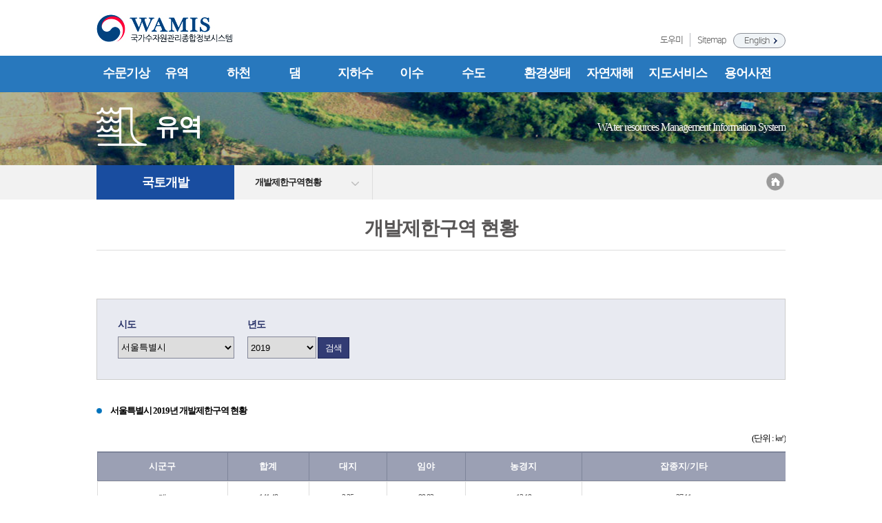

--- FILE ---
content_type: text/html;charset=UTF-8
request_url: https://www.wamis.go.kr/wkb/wkb_gbstn_lst.do
body_size: 41648
content:




<!DOCTYPE html>
<html lang="ko">
<head>
	<meta name="google-site-verification" content="HIPErMPdICwC6wmCIgnOmBP9yh7XXOjI0nNsTz6Kg1g" /> <!--http://211.114.42.230/-->
	<title>국가수자원관리종합정보시스템</title>
	<meta http-equiv="Content-Type" content="text/html; charset=utf-8" >
	<meta name="viewport" content="user-scalable=no,initial-scale=1.0,maximum-scale=1.0,minimum-scale=1.0,width=device-width">
	<link rel="canonical" href = "http://www.wamis.go.kr" />
	<meta name="keywords" content="">
	<meta name="description" content="">
	<meta name="subject" content="WAMIS국가수자원관리종합정보시스템" />
	<link rel = "canonical" href = "http://www.wamis.go.kr/" />
	<meta name="robots" content="index,follow" />
	<meta property="og:type" content="website">
	<meta property="og:title" content="WAMIS국가수자원관리종합정보시스템">
	<meta property="og:description" content="">
	<meta property="og:url" content="http://www.wamis.go.kr/">
	<meta http-equiv="X-UA-Compatible" content="IE=edge,chrome=1" >
	<link rel="stylesheet" type="text/css" href="/libs/sweetalert2/dist/sweetalert2.min.css">
	<link rel="stylesheet" type="text/css" href="/libs/sweetalert2/assets/bootstrap4-buttons.css">
	<link rel="stylesheet" type="text/css" href="/libs/tooltipster/dist/css/tooltipster.bundle.min.css" />


	<!--css-->
	<link href="https://fonts.googleapis.com/earlyaccess/notosanskr.css" rel="stylesheet" type="text/css" media="all">
	<link href="/common/css/default.css" rel="stylesheet" type="text/css" media="all">


	<link href="/common/css/layout.css" rel="stylesheet" type="text/css"   media="all">


	<link href="/common/css/main.css" rel="stylesheet" type="text/css"  media="all">
	<link href="/common/css/sub.css" rel="stylesheet" type="text/css"  media="all">
	<link href="/common/css/jquery.bxslider.css" rel="stylesheet" type="text/css" media="all">
	<link href="/common/css/common.css" rel="stylesheet" type="text/css"  media="all">

	<link href="/common/css/mapPopup.css" rel="stylesheet" type="text/css"  media="all">

	<link href="/libs/openlayers/5.1.3/ol.css" rel="stylesheet" type="text/css" type="text/css">

	<!-- material-icon -->
	<link href="https://fonts.googleapis.com/icon?family=Material+Icons" rel="stylesheet">


	<script type="text/javascript">
	try {document.execCommand('BackgroundImageCache', false, true);} catch(e) {}
	var ctx = "";
	</script>
	<!-- jquery Library -->
	<script src="/common/scripts/jquery-3.3.1.min.js"></script>
	<script src="/libs/jquery/jquery-1.8.3.min.js"  crossorigin="anonymous"></script>
	<script src="/libs/jquery/jquery-ui-1.9.1.min.js" crossorigin="anonymous"></script>
	<!-- jquery Plugin Library -->
	<script type="text/javascript" src="/libs/jquery/jquery.fileDownload.js"></script>
	<script type="text/javascript" src="/libs/jquery/jquery.cookie.js"></script>
	<script type="text/javascript" src="/libs/jquery/jquery.number.js"></script>
	<script type="text/javascript" src="/libs/jquery/jquery.bxslider.min.js"></script>
	<script type="text/javascript" src="/libs/jquery/jquery.magnific-popup.js"></script>
	<script type="text/javascript" src="/libs/jquery/jquery.form.min.js"></script>
	<script type="text/javascript" src="/libs/jquery/jquery.paging.js?_=1769032959188"></script>
	<script type="text/javascript" src="/libs/jquery/jquery.custom.js"></script>
	<!-- simplePagination -->
	<link rel="stylesheet" type="text/css" href="/libs/simplePagination/simplePagination.css" media="all"/>
	<script type="text/javascript" src="/libs/simplePagination/jquery.simplePagination.js"></script>
	<!-- HighCharts Library -->
	<script type="text/javascript" src="/libs/highchart/highcharts.js"></script>
	<script src="/libs/highchart/modules/exporting.js"></script>
	<script src="/libs/highchart/highcharts-more.js"></script>
	<!-- validate Library -->
	<script src="/libs/tooltipster/dist/js/tooltipster.bundle.min.js"></script>
	<script src="/libs/jquery-validation/dist/jquery.validate.min.js"></script>
	<script src="/libs/jquery-validation/dist/localization/messages_ko.min.js"></script>
	<!-- Include a polyfill for ES6 Promises (optional) for IE11 and Android browser -->
	<script type="text/javascript" src="/libs/core-js/2.5.3/core.min.js"></script>
	<script type="text/javascript" src="/libs/sweetalert2/dist/sweetalert2.min.js"></script>
	<!--[if lte IE 9]>
	<script src="http://html5shiv.googlecode.com/svn/trunk/html5.js"></script>
	<![endif]-->
	<!-- Date Function Library -->
	<script src="/libs/date-fns/1.29.0/date_fns.min.js"></script>

	<script src="/common/scripts/_utils.js"></script>

	<script type="text/javascript" src="/libs/jquery-tiny-pubsub/0.7.0/ba-tiny-pubsub.js"></script>
	<script type="text/javascript" src="/libs/openlayers/5.1.3/ol.js"></script>

	<!-- HCH 추가 -->
	<script src="/scripts/head.js"></script>
	<script src="/scripts/common_function.js"></script>
	<script src="/libs/jquery/jquery.ui.datepicker-ko.js"></script>


	<link href="https://code.jquery.com/ui/1.11.4/themes/smoothness/jquery-ui.css" rel="stylesheet" type="text/css" />

	<script src="/common/scripts/swiper-bundle.min.js"></script>
	<link rel="stylesheet" href="/common/css/swiper-bundle.min.css" />

	<!-- HCH 추가 -->

	<style>
	#mask {position: absolute; width: 100%; height: 100%; background:rgba(0,0,0, 0.7); z-index:98}
	#loading {position: fixed; width: 100%; height: 100%; background:rgba(0,0,0, 0.1); z-index:99}
	#loading img {position: absolute; top:50%; left:50%; }
	#tblList tr:hover th {background:#eaf5fd; cursor:pointer}
	#tblList tr:hover td {background:#eaf5fd; cursor:pointer}
	#tblList tr.on th {background:#eaf5fd; /*cursor:pointer*/}
	#tblList tr.on td {background:#eaf5fd; /*cursor:pointer*/}
	#dtlList tr:hover th {background:#eaf5fd;}
	#dtlList tr:hover td {background:#eaf5fd;}
	#dtlList tr.on th {background:#eaf5fd;}
	#dtlList tr.on td {background:#eaf5fd;}
	</style>
	<script type="text/javascript">
        var ctx = "";

        $(function(){
            $.String = {
                startsWith: function (c, a) {
                    return (c.indexOf(a) == 0)
                },
                contains: function (c, a) {
                    return (c.indexOf(a) != -1)
                },
                trim: function (a) {
                    return a.replace(/^\s\s*/, "").replace(/\s\s*$/, "")
                },
                camelize: function (g) {
                    var e = g.split("-");
                    var c = e[0];
                    for (var d = 1, a = e.length; d < a; d++) {
                        var f = e[d];
                        c += f.charAt(0).toUpperCase() + f.substring(1)
                    }
                    return c
                },
                format: function (e, d, a) {
                    if (!d) {
                        d = window
                    }
                    var c = function (k, f) {
                        var j;
                        var h = f.split(/\.+/);
                        for (var g = 0; g < h.length; g++) {
                            if (g == 0) {
                                j = d
                            }
                            j = j[h[g]]
                        }
                        if (Array.isArray(j)) {
                            j = j.join(' > ')
                        }
                        if (typeof j == "function") {
                            j = a ? j.apply(null, a) : j()
                        }
                        if(j == null) j = "";
                        if (typeof j == "undefined") {
                            return "undefined"
                        } else {
                            return j
                        }
                    };
                    return e.replace($.String.tokenRegEx, c)
                },
                tokenRegEx: /\$\{([\w.]+?)\}/g,
                numberRegEx: /^([+-]?)(?=\d|\.\d)\d*(\.\d*)?([Ee]([+-]?\d+))?$/,
                isNumeric: function (a) {
                    return $.String.numberRegEx.test(a)
                },
                numericIf: function (a) {
                    return $.String.isNumeric(a) ? parseFloat(a) : a
                }
            };
        });
	</script>

<script type="text/javascript">

$(document).ready(function () {
	bindElemEvent();

});


function bindElemEvent(){
	$("#ddlDo").change(function(){
		selectYear($(this).val());
	});

	$("#ddlYear").change(function(){
		getList();
	});

	$("#btnQuery").click(function(){
		getList();
	});

	selectDo( );
}




//콤보박스 
function selectDo(val){
	$.ajax({
		type : 'POST',
		url : "/wkb/wkb_gbstn_do.do", 
		//data : {'bsncd':val},
		dataType : 'json',
		success : function (data,s,j ) {
			var list = data.rows;
			
			$('#ddlDo').empty();

			if(list.length ==0){
				$('#ddlDo').append('<option value="0" >----------</option>');
			}else{
				$.each(list, function(index , record) {
					$('#ddlDo').append('<option value="'+record.docd+'" >'+record.donm+'</option>');
				});
			}
			$("#ddlDo option:eq(0)").attr("selected", "selected");
			
			selectYear($('#ddlDo').val());
		},
		error : function (XMLHttpRequest, textStatus, errorThrown) {
		}
	});
}

//콤보박스 
function selectYear(val){
	var data = {
		//"bsncd" : $("#ddlBsn").val(),
		"docd"  : $("#ddlDo").val()
	};
	
	$.ajax({
		type : 'POST',
		url : "/wkb/wkb_gbstn_year.do", 
		data : data,
		dataType : 'json',
		success : function (data,s,j ) {
			var list = data.rows;
			
			$('#ddlYear').empty();

			if(list.length ==0){
				$('#ddlYear').append('<option value="0" >----------</option>');
			}else{
				$.each(list, function(index , record) {
					$('#ddlYear').append('<option value="'+record.year+'" >'+record.year+'</option>');
				});
			}
			$("#ddlYear option:last").attr("selected", "selected");
			
			getList();
		},
		error : function (XMLHttpRequest, textStatus, errorThrown) {
		}
	});
}

//리스트 불러오기
var getList = function(val){

	var data ={
		"docd" : $("#ddlDo").val(),
	//	"bsncd" : $("#ddlBsn").val(),
		"year" : $("#ddlYear").val()	
	};
	
	var lblTitle = "";
	
	// if($("#ddlBsn").val() != "0"){
	// 	lblTitle += $("#ddlBsn option:selected").text() + "권역 ";
	// 	$("#bsnHeader").hide();
	// }else{
	// 	$("#bsnHeader").show();
	// }

	lblTitle += $("#ddlDo option:selected").text() + " " + $("#ddlYear option:selected").text() + "년 ";
	
	$("#lblTitle").html(lblTitle);
	
	$.ajax({
		url: "/wkb/wkb_gbstn_lst_list.do", 
		cache:false,
		dataType :"json",
		data : data,
		type:"post",
		cache:false,
		success : function(data,s,j ){
			var list = data.rows;
			
			$("#grdResult").empty();
			if(list.length ==0){
				$("#divMapChart").hide();
				$("#dgData").hide();
				$("#imgNodata").show();
				$("#lblComment").hide();
			}else{
				$("#divMapChart").show();
				$("#dgData").show();
				$("#imgNodata").hide();
				$("#lblComment").show();

				var itemHTMLAddr1 = '';

                itemHTMLAddr1 += '<tr class="data" style="height:25px;">';

                // if($("#ddlBsn").val() == "0") {
                //     itemHTMLAddr1 += '<th scope="col">권역</th>';
                // };

                itemHTMLAddr1 += '<th scope="col">시군구</th>';
                itemHTMLAddr1 += '<th scope="col">합계</th>';
                itemHTMLAddr1 += '<th scope="col">대지</th>';
                itemHTMLAddr1 += '<th scope="col">임야</th>';
                itemHTMLAddr1 += '<th scope="col">농경지</th>';
                itemHTMLAddr1 += '<th scope="col">잡종지/기타</th>';
                itemHTMLAddr1 += '</tr>';

				$.each(list , function(idx,item){


					$("#grdHeader").html(itemHTMLAddr1);

				    var itemHTMLAddr = '';
					itemHTMLAddr += '<tr class="data" style="height:25px;">';

					
					
					
					
					
					
					
					
					
					itemHTMLAddr += '<td class="data_c" style="white-space:nowrap;">${ctynm}</td>';
					// }
					
					itemHTMLAddr += '<td class="data_r" style="white-space:nowrap;">${total}</td>';
					itemHTMLAddr += '<td class="data_r" style="white-space:nowrap;">${lnd}</td>';
					itemHTMLAddr += '<td class="data_r" style="white-space:nowrap;">${frs}</td>';
					itemHTMLAddr += '<td class="data_r" style="white-space:nowrap;">${fmlnd}</td>';
					itemHTMLAddr += '<td class="data_r" style="white-space:nowrap;">${etclnd}</td>';
				
					itemHTMLAddr += '</tr>';
					var itemObj = $($.String.format(itemHTMLAddr, fnValueSet(item)));
					$("#grdResult").append(itemObj);
				});
			}
		}
	});
};
</script>

</head>
<body  > 
<div id="mask" style="display: none"></div>
<div id="loading" style="display: none"><img src="/images/blue-loading.gif" alt="Page Loading..." />
	<p style="text-align: center;  padding-top: 39rem; font-size: large; font-weight: bold; ">데이터 건수가 많아서 다소 로딩이 지연될 수 있습니다.</p></div>


<link rel="stylesheet" type="text/css" href="/common/css/font.css">

<!-- skipnavigation -->
<div id="skipnavigation">
    <ul>
        <li><a href="#gnb">주 메뉴 바로가기</a></li>
        <li><a href="#gocon">본문 바로가기</a></li>
        <li><a href="#footer_area">하단 바로가기</a></li>
    </ul>
</div>
<!-- //skipnavigation -->


<!-- header -->
<div class="header">

    <!-- width_area -->
    <div class="width_area position_r" style="padding-top : 28px;">
        <h1><a href="/"><img src="/images/common/logo.gif" alt="WAMIS 국가 수자원관리종합정보 시스템"></a></h1>

        <!-- t_menu -->
        <ul class="t_menu">
            <li><a style="font-size: 13px !important; font-family: 'Open Sans', verdana, 'NanumGothic', 'NanumSquare', sans-serif !important;" href="/main/help_hydro.do">도우미</a></li>
            <li><a style="font-size: 13px !important; font-family: 'Open Sans', verdana, 'NanumGothic', 'NanumSquare', sans-serif !important;" href="/main/sitemap.do">Sitemap</a></li>
            <li class="lang"><a style="font-size: 13px !important; font-family: 'Open Sans', verdana, 'NanumGothic', 'NanumSquare', sans-serif !important;" href="https://wamis.go.kr/ENG/">English</a></li>
        </ul>
        <!-- //t_menu -->
    </div>
    <!-- //width_area -->


    <script type="text/javascript" src="/common/scripts/gnb.js"></script>
    <div id="gnb">
        <div id="wrap">
            <div class="gnb_bg">
                <div id="gnb_menu">
                    <h2 class="gnb_first_depth"><a href="#">수문기상</a></h2>
                    <ul>
                        <li>
                            <h5><span>강수량</span></h5>
                            <p><a href="/wkw/rf_dubrfobs.do">강수량자료</a></p>
                        </li>
                        <li>
                            <h5><span>수위</span></h5>
                            <p><a href="/wkw/wl_dubwlobs.do">수위자료</a></p>
                            <p><a href="/wlmain/wlmain.do">하천별수위상관자료</a></p>
                        </li>
                        <li>
                            <h5><span>기상</span></h5>
                            <p><a href="/wkw/we_dwtwtobs.do">기상자료</a></p>
                        </li>
                        <li>
                            <h5><span>유량</span></h5>
                            <p><a href="/wkw/wkw_flwsrrs_lst.do">유량측정성과</a></p>
                            <p><a href="/wkw/flw_dubobsif.do">유량자료</a></p>
                        </li>
                        <li>
                            <h5><span>유사량</span></h5>
                            <p><a href="/wkw/wkw_qsvsrrs_lst.do">유사량측정성과</a></p>
                        </li>
                        <li>
                            <h5><span>유출분석</span></h5>
                            <p><a href="/wkw/wkw_abgrf_lst.do">면적평균강수량</a></p>
                            <p><a href="/wkw/wkw_cn_lst.do">유출곡선지수</a></p>
                            <p><a href="/wkw/wkw_cms_lst.do">장기유출</a></p>
                            <p><a href="/wkw/wkw_flwdura_lst.do">유황분석</a></p>
                        </li>
                    </ul>

                    <h2 class="gnb_first_depth"><a href="#">유역</a></h2>
                    <ul>
                        <li>
                            <h5><span>유역특성</span></h5>
                            <p><a href="/wkb/wkb_anlst_lst.do">특성인자</a></p>
                            <p><a href="/wkb/wkb_elan_lst.do">지형특성</a></p>
                            <p><a href="/wkb/wkb_soilno_lst.do">토양지질</a></p>
                        </li>
                        <li>
                            <h5><span>인문사회</span></h5>
                            <p><a href="/wkb/wkb_pppsaa_lst.do">인문통계</a></p>
                            <p><a href="/wkb/wkb_mnginaa_lst.do">산업통계</a></p>
                            <p><a href="/wkb/wkb_cclbkaa_lst.do">지역경제</a></p>
                        </li>
                        <li>
                            <h5><span>유역자원</span></h5>
                            <p><a href="/wkb/wkb_frsrsaa_lst.do">산림자원</a></p>
                            <p><a href="/wkb/wkb_mrraa_lst.do">광물자원</a></p>
                            <p><a href="/wkb/wkb_raraa_lst.do">하천골재자원</a></p>
                            <p><a href="/wkb/wkb_trmznaa_lst.do">관광자원</a></p>
                            <p><a href="/wkb/wkb_ctaaa_lst.do">문화재자원</a></p>
                        </li>
                        <li>
                            <h5><span>국토개발</span></h5>
                            <p><a href="/wkb/wkb_llcstaa_lst.do">토지이용</a></p>
                            <p><a href="/wkb/wkb_ctpl_lst.do">도시계획현황</a></p>
                            <p><a href="/wkb/wkb_gbstn_lst.do">개발제한구역현황</a></p>
                            <p><a href="/wkb/wkb_wspznaa_lst.do">상수원보호구역현황</a></p>
                            <p><a href="/wkb/wkb_pksum_lst.do">공원지정구역현황</a></p>
                        </li>
                    </ul>

                    <h2 class="gnb_first_depth"><a href="#">하천</a></h2>
                    <ul>
                        <li>
                            <h5><span>하천현황</span></h5>
                            <p><a href="/wkw/wkw_rvrpt_lst.do">하천형상</a></p>
                            <p><a href="/wkf/wkf_rvetm_lst.do">하천개수율</a></p>
                        </li>
                        <li>
                            <h5><span>하천시설</span></h5>
                            <p><a href="/wks/wks_arssat_lst.do">이수시설</a></p>
                            <p><a href="/wkf/wkf_banksaa_lst.do">치수시설</a></p>
                            <p><a href="/wks/wks_boobs.do">다기능보시설</a></p>
                            <p><a href="/wkf/wkf_rvsidestaa_lst.do">강변저류지계획현황</a></p>
                        </li>
                        <li>
                            <h5><span>하천정보관리시스템</span></h5>
                            <p><a href="http://river.go.kr/index.do" target="_blank">하천정보관리시스템</a></p>
                        </li>
                        <li>
                            <h5><span>하천기본계획보고서</span></h5>
                            <p><a href="http://river.go.kr/basicPlan/basicPlan.do" target="_blank">하천기본계획보고서</a>
                            </p>
                        </li>
                    </ul>

                    <h2 class="gnb_first_depth" style="width: 7% !important;"><a href="#">댐</a></h2>
                    <ul>
                        <li>
                            <h5><span>댐수문정보</span></h5>
                            <p><a href="/wkd/mn_dammain.do">댐수문정보</a></p>
                        </li>

                        <li>
                            <h5><span>수위-저수량 곡선식</span></h5>
                            <p><a href="/wkd/mn_reserve.do">수위-저수량 곡선식</a></p>
                        </li>
                    </ul>

                    <h2 class="gnb_first_depth"><a href="#">지하수</a></h2>
                    <ul>
                        <li>
                            <h5><span>지하수 이용</span></h5>
                            <p><a href="/wkg/qa_obsvrjewon.do">시설</a></p>
                            <p><a href="/wkg/wkg_ustnaa_lst.do">이용현황</a></p>
                            <p><a href="/wkg/qa_useclo.do">폐공현황</a></p>
                        </li>
                        <li>
                            <h5><span>지하수 산출</span></h5>
                            <p><a href="/wkg/wkg_calstc_lst.do">충적지하수</a></p>
                            <p><a href="/wkg/wkg_calstr_lst.do">암반지하수</a></p>
                        </li>
                        <li>
                            <h5><span>지하수 수질</span></h5>
                            <p><a href="/wkg/qa_gtestitem.do">지하수 수질특성</a></p>
                        </li>
                        <li>
                            <h5><span>국가 지하수 정보센터</span></h5>
                            <p><a href="https://www.gims.go.kr/" target="_blank">국가 지하수 정보센터</a></p>
                        </li>
                    </ul>

                    <h2 class="gnb_first_depth"><a href="#">이수</a></h2>
                    <ul>
                        <li>
                            <h5><span>용수이용량</span></h5>
                            <p><a href="/wks/wks_wiawaa_lst.do">유효우량포함</a></p>
                            <p><a href="/wks/wks_wiawtaa_lst.do">유효우량미포함</a></p>
                        </li>
                        <li>
                            <h5><span>생활용수</span></h5>
                            <p><a href="/wks/wks_wsuaa_lst.do">생활용수 이용량</a></p>
                            <p><a href="/wks/wks_wsusaa_lst.do">상수도 이용현황</a></p>
                            <p><a href="/wks/wks_wspdqaa_lst.do">상수도 생산량 분석현황</a></p>
                            <p><a href="/wks/wks_tpiwsaa_lst.do">업종별 급수량 현황</a></p>
                            <p><a href="/wks/wks_nwsusaa_lst.do">미급수지역 이용현황</a></p>
                            <p><a href="/wks/wks_ewsusaa_lst.do">기타 이용현황</a></p>
                        </li>
                        <li>
                            <h5><span>공업용수</span></h5>
                            <p><a href="/wks/wks_induwaa_lst.do">공업용수 이용량</a></p>
                            <p><a href="/wks/wks_pfacaaa_lst.do">계획입지공단 현황</a></p>
                            <p><a href="/wks/wks_pfacwaa_lst.do">계획입지공단 이용량</a></p>
                            <p><a href="/wks/wks_ffacwaa_lst.do">자유입지업체 이용량</a></p>
                        </li>
                        <li>
                            <h5><span>농업용수</span></h5>
                            <p><a href="/wks/wks_agrwaa_lst.do">농업용수 이용량</a></p>
                            <p><a href="/wks/wks_flndaaa_lst.do">경지면적현황</a></p>
                            <p><a href="/wks/wks_flndwaa_lst.do">논밭용수이용량</a></p>
                            <p><a href="/wks/wks_anmctaa_lst.do">가축사육두수현황</a></p>
                            <p><a href="/wks/wks_lswstaa_lst.do">축산용수이용량</a></p>
                        </li>
                        <li>
                            <h5><span>하천수 사용현황</span></h5>
                            <p><a href="/wks/wks_pirriaa_lst.do">하천수 사용허가량</a></p>
                            <p><a href="/wks/wks_jmpaa_lst.do">하천수 사용량</a></p>
                        </li>
                        <li>
                            <h5><span>물이동특성</span></h5>
                            <p><a href="/wks/wks_wmstnaa_lst.do">물이동특성</a></p>
                        </li>
                        <li>
                            <h5><span>수력발전</span></h5>
                            <p><a href="/wks/wks_epreqvw_lst.do">전력수요 및 전망</a></p>
                            <p><a href="/wks/wks_epssqty_lst.do">전원별 현황</a></p>
                            <p><a href="/wks/wks_wpssqty_lst.do">수력발전</a></p>
                        </li>
                    </ul>

                    <h2 class="gnb_first_depth"><a href="#">수도</a></h2>
                    <ul>
                        <li>
                            <h5><span>수도시설</span></h5>
                            <p><a href="/wks/wks_wiplsaa_lst.do">광역 및 공업용수도</a></p>
                            <p><a href="/wks/wks_liplsat_lst.do">지방상수도</a></p>
                            <p><a href="/wks/wks_ewssat_lst.do">간이상수도</a></p>
                            <p><a href="/wks/wks_pwssat_lst.do">전용상수도</a></p>
                            <p><a href="/wks/wks_wsspimg_lst.do">상수도공급계통모식도</a></p>
                        </li>
                        <li>
                            <h5><span>운영</span></h5>
                            <p><a href="/wks/wks_witacam_lst.do">광역 및 공업용수도</a></p>
                            <p><a href="/wks/wks_litacam_lst.do">지방상수도</a></p>
                            <p><a href="/wks/wks_costwsaa_lst.do">상수도관련비용</a></p>
                        </li>
                        <li>
                            <h5><span>수질</span></h5>
                            <p><a href="/wkt/es_csusite.do">정수장 수질</a></p>
                        </li>
                    </ul>

                    <h2 class="gnb_first_depth"><a href="#">환경생태</a></h2>
                    <ul>
                        <li>
                            <h5><span>수질측정망</span></h5>
                            <p><a href="/wke/wke_wqbase_lst.do">수질기준</a></p>
                            <p><a href="/wke/wke_wqrivaa_lst.do">하천수</a></p>
                            <p><a href="/wke/wke_wqdamaa_lst.do">호소수</a></p>
                            <p><a href="/wke/wke_wqargaa_lst.do">농업용수</a></p>
                            <p><a href="/wke/wke_wqindaa_lst.do">공단배수</a></p>
                            <p><a href="/wke/wke_wqctaa_lst.do">도시관류</a></p>
                            <p><a href="/wke/wke_wqgrdaa_lst.do">지하수</a></p>
                        </li>
                        <li>
                            <h5><span>환경오염</span></h5>
                            <p><a href="/wke/wke_slobsaa_lst.do">점오염원</a></p>
                            <p><a href="/wke/wke_plpunit_lst.do">오염원단위</a></p>
                            <p><a href="/wke/wke_tclqaa_lst.do">오염부하량</a></p>
                        </li>
                        <li>
                            <h5><span>환경기초시설</span></h5>
                            <p><a href="/wke/wke_estswaa_lst.do">하수처리시설</a></p>
                            <p><a href="/wke/wke_estsaa_lst.do">분뇨처리시설</a></p>
                            <p><a href="/wke/wke_estlsaa_lst.do">축산폐수처리시설</a></p>
                            <p style="width: 130px;"><a href="/wke/wke_estslaa_lst.do">간이축산폐수처리시설</a></p>
                            <p><a href="/wke/wke_estinaa_lst.do">산업폐수(산단)</a></p>
                            <p><a href="/wke/wke_estagaa_lst.do">산업폐수(농단)</a></p>
                            <p><a href="/wke/wke_estvlaa_lst.do">마을하수도</a></p>
                            <p><a href="/wke/wke_estcfaa_lst.do">매립중매립장</a></p>
                            <p><a href="/wke/wke_esttfaa_lst.do">매립완료매립장</a></p>
                        </li>
                        <li>
                            <h5><span>하천공간평가</span></h5>
                            <p><a href="/wke/wke_rivsev_lst.do">하천공간평가</a></p>
                        </li>
                        <li>
                            <h5><span>생태환경</span></h5>
                            <p><a href="/wke/wke_envfsaa_lst.do">어류</a></p>
                            <p><a href="/wke/wke_envasaa_lst.do">포유류</a></p>
                            <p><a href="/wke/wke_envbsaa_lst.do">조류</a></p>
                            <p><a href="/wke/wke_envwtaa_lst.do">저서성무척추</a></p>
                            <p><a href="/wke/wke_envspaa_lst.do">천연,멸종,보호종</a></p>
                        </li>
                    </ul>

                    <h2 class="gnb_first_depth"><a href="#">자연재해</a></h2>
                    <ul>
                        <li>
                            <h5><span>홍수</span></h5>
                            <table>
                                <tr>
                                    <td style="width:120px;vertical-align:top;">
                                        <p><a href="/wkf/wkf_fddamaa_lst.do">홍수피해</a></p>
                                        
                                        <p><a href="/wkf/wkf_fdhrrf_lst.do">홍수기 시우량</a></p>
                                        <p><a href="/wkf/wkf_fdhrwl_lst.do">홍수기 시수위</a></p>
                                        <p><a href="/wkf/wkf_oflwaa_lst.do">홍수위험지역</a></p>
                                        <p><a href="javascript:void(window.open('https://map.wamis.go.kr', '홍수량산정', 'width=1500px, height=900px'));">홍수량산정</a></p>
                                    </td>
                                    <td style="width:120px;vertical-align:top;">
                                        <p><a href="/wkf/wkf_anfld_lst.do">고시홍수량</a></p>
                                        <p><a href="/wkf/wkf_flddmstaa_lst.do">우심피해현황</a></p>
                                        <p><a href="/wkf/wkf_dmresctaa_lst.do">피해복구비</a></p>
                                        <p><a href="/wkf/wkf_rvtrctaa_lst.do">치수사업투자비</a></p>
                                    </td>
                                </tr>
                            </table>
                        </li>
                        <li>
                            <h5><span>지진</span></h5>
                            <p><a href="/wkb/wkb_eqpsaa_lst.do">지진현황</a></p>
                        </li>
                        <li>
                            <h5><span>가뭄</span></h5>
                            <p><a href="/wks/wks_drstnaa_lst.do">피해현황</a></p>
                        </li>
                    </ul>
                    <h2 class="gnb_first_depth" style="width: 11% !important;"><a href="#">지도서비스</a></h2>
                    <ul>
                        <li>
                            <h5><span>지도정보서비스</span></h5>
                            <p><a href="https://map.wamis.go.kr:8445/" target="_blank">지도정보서비스</a></p>
                        </li>
                    </ul>

                    <h2 class="gnb_first_depth"><a href="/dic/dic_main.do">용어사전</a></h2>
                    <ul>
                        <li>
                            <h5><span>용어사전</span></h5>
                            <p><a href="/dic/dic_main.do">수자원물환경용어사전</a></p>
                        </li>
                    </ul>
                </div>
                <!-- //gnb_menu -->
            </div>
            <!-- //gnb_bg -->
        </div>
    </div>
    <!-- //gnb -->


</div>
<!-- //header -->



<!-- sub_visual -->

<div id="subvisual" class="subvisual_02">
  <div class="width_area">
    <dl>
      <dt>유역</dt>
      <dd>WAter resources Management Information System</dd>
    </dl>
  </div>
</div>
<!-- //sub_visual --> 



<!-- lnbwrap -->

<div id="lnbwrap"> 
  <!-- width_area -->
  <div class="width_area">
    <h3>국토개발</h3>
    <ul>
      <li><a href="/wkb/wkb_gbstn_lst.do">개발제한구역현황</a>
        <ul class="sub_menu">
      <li><a href="/wkb/wkb_llcstaa_lst.do">토지이용</a></li>
      <li><a href="/wkb/wkb_ctpl_lst.do">도시계획현황</a></li>
	  <li><a href="/wkb/wkb_wspznaa_lst.do">상수원보호구역현황</a></li>
	  <li><a href="/wkb/wkb_pksum_lst.do">공원지정구역현황</a></li>
      </ul>
      </li>
    </ul>
    <p class="home"><a href="/"><img src="/images/common/icon_home.png" alt="home"></a></p>
  </div>
  <!-- //width_area --> 
  
</div>
<!--//lnbwrap --> 

<!-- sub_area -->
<div class="sub_area width_area" >

<input type="hidden" id="itemName" value="gbstn">

	<h2>개발제한구역 현황</h2>
	
	<!-- sub_inner -->
	<div class="sub_inner"> 
	  
	  <!-- header_search -->
	  <div class="header_search mt20">
		<dl>
	      <dt>시도</dt>
	      <dd>
	        <select name="ddlDo" id="ddlDo" title="시도">
	        </select>		
	      </dd>
	    </dl>	
	    <dl>
	      <dt>년도</dt>
	      <dd>
	        <select name="ddlYear" id="ddlYear" title="년도" class="wd100">
	        </select>
			<a href="javascript:;" id="btnQuery">검색</a>
	      </dd>
	    </dl>	
	  </div>
	  <!-- //header_search -->
	
	  <h6 class="type_04"><span class="" id="lblTitle"></span> 개발제한구역 현황</h6>
	
	  <p class="right">(단위 : ㎢)</p>
	  <div id="sub_cont" class="m_common menu_1">
	    <table class="tb_base" title="개발제한구역 현황">
	      <caption>
			개발제한구역 현황
		  </caption>

	      <thead id="grdHeader">
	      </thead>
	      <tbody id="grdResult">
	      </tbody>
	    </table>

	  </div>
	</div>


	</div>
	<!-- //sub_inner -->
</div>
<!-- //sub_area -->

<script type="text/javascript" src="/common/scripts/rolling.js" ></script>
<!-- footer -->
<!-- 자료출처 및 용어정의 -->
<div class="pa2 sub_area width_area">
    <div class="source">
        <span id="lblSrc">자료출처 :</span>
    </div>
    <div class="source" id="lblTerm">
          <span>용어정의<br>
          </span>
    </div>
    <br>
</div>

<footer  id="footer">
    <div class="inner">

        <div class="footer_banner">
            <div class="banner_wrap">
                <ul class="swiper-wrapper">
                    <li class="swiper-slide footer-slide">
                        <a href="https://me.go.kr/" target="_blank" rel="noopener noreferrer">
                            <img class="footer" src="/images/main/foot_bnn_01.jpg" alt="" style="max-height: 36px; height: auto; width: auto;">
                        </a>

                    </li>
                    <li class="swiper-slide footer-slide">
                        <a href="https://www.molit.go.kr/" target="_blank" rel="noopener noreferrer">
                            <img class="footer" src="/images/main/foot_bnn_02.png" alt="">
                        </a>
                    </li>
                    <li class="swiper-slide footer-slide">
                        <a href="https://www.mafra.go.kr/" target="_blank" rel="noopener noreferrer">
                            <img class="footer" src="/images/main/foot_bnn_03.png" alt="">
                        </a>
                    </li>
                    <li class="swiper-slide footer-slide">
                        <a href="https://www.mois.go.kr/" target="_blank" rel="noopener noreferrer">
                            <img class="footer" src="/images/main/foot_bnn_04.png" alt="">
                        </a>
                    </li>
                    <li class="swiper-slide footer-slide">
                        <a href="https://www.motie.go.kr/" target="_blank" rel="noopener noreferrer">
                            <img class="footer" src="/images/main/foot_bnn_05.png" alt="">
                        </a>
                    </li>
                    <li class="swiper-slide footer-slide">
                        <a href="https://www.weather.go.kr/" target="_blank" rel="noopener noreferrer">
                            <img class="footer" src="/images/main/foot_bnn_06.png" alt="">
                        </a>
                    </li>
                    <li class="swiper-slide footer-slide">
                        <a href="https://kostat.go.kr/" target="_blank" rel="noopener noreferrer">
                            <img class="footer" src="/images/main/foot_bnn_07.png" alt="">
                        </a>
                    </li>
                    <li class="swiper-slide footer-slide">
                        <a href="https://www.hasudoinfo.or.kr/" target="_blank" rel="noopener noreferrer">
                            <img class="footer" src="/images/main/foot_bnn_08.png" alt="">
                        </a>
                    </li>
                    <li class="swiper-slide footer-slide">
                        <a href="https://www.water.or.kr/" target="_blank" rel="noopener noreferrer">
                            <img class="footer" src="/images/main/foot_bnn_09.png" alt="">
                        </a>
                    </li>
                    <li class="swiper-slide footer-slide">
                        <a href="https://water.nier.go.kr/" target="_blank" rel="noopener noreferrer">
                            <img class="footer" src="/images/main/foot_bnn_10.png" alt="">
                        </a>
                    </li>
                    <li class="swiper-slide footer-slide">
                        <a href="https://www.waternow.go.kr/" target="_blank" rel="noopener noreferrer">
                            <img class="footer" src="/images/main/foot_bnn_11.png" alt="">
                        </a>
                    </li>
                    <li class="swiper-slide footer-slide">
                        <a href="https://www.drought.go.kr/" target="_blank" rel="noopener noreferrer">
                            <img class="footer" src="/images/main/foot_bnn_12.png" alt="">
                        </a>
                    </li>
                    <li class="swiper-slide footer-slide">
                        <a href="https://www.gims.go.kr/" target="_blank" rel="noopener noreferrer">
                            <img class="footer" src="/images/main/foot_bnn_13.png" alt="">
                        </a>
                    </li>
                    <li class="swiper-slide footer-slide">
                        <a href="https://www.kisa.or.kr/" target="_blank" rel="noopener noreferrer">
                            <img class="footer" src="/images/main/foot_bnn_14.png" alt="">
                        </a>
                    </li>
                </ul>
            </div>
            <button class="btn banner-button-next"><img src="/images/main/btn_next2.png" alt=""></button>
            <button class="btn banner-button-prev"><img src="/images/main/btn_prev2.png" alt=""></button>
            <script>
                var swiper = new Swiper(".banner_wrap", {
                    slidesPerView: 6,
                    spaceBetween:20,
                    loop: true,
                    speed:100,
                    autoplay: {
                        delay: 2500,
                        disableOnInteraction: false,
                    },
                    navigation: {
                        nextEl: ".banner-button-next",
                        prevEl: ".banner-button-prev",
                    },
                });
            </script>
        </div>
        <!-- //footer_banner -->
    </div>
    <div class="copyright_wrap">
        <div class="inner">
            <div class="copyright">
                <div class="logo">
                    <img src="/images/main/ft_logo.png" alt="한강홍수통제소 로고">
                </div>
                <div class="txt">
                    <p><a href="javascript:openPopup('refusal_of_unauthorized_email_collection');">전자우편무단수집거부</a></p>
                    <p>시스템 데이터 및 Open API 관련 문의 Tel: 070-5159-3108 E-mail : wamis@eburin.com</p>
                    <p>Copyright (c) 2003 ~ 2026 WAMIS All right reserved.</p>
                </div>
            </div>
        </div>
    </div>
</footer>
</body>
</html>

--- FILE ---
content_type: text/css
request_url: https://www.wamis.go.kr/libs/sweetalert2/assets/bootstrap4-buttons.css
body_size: 17519
content:
.swalbtn {
  display: inline-block;
  font-weight: normal;
  text-align: center;
  white-space: nowrap;
  vertical-align: middle;
  -webkit-user-select: none;
     -moz-user-select: none;
      -ms-user-select: none;
          user-select: none;
  border: 1px solid transparent;
  padding: 0.4rem 0.75rem;
  font-size: 1rem;
  line-height: 1.25;
  border-radius: 0.25rem;
  transition: all 0.15s ease-in-out;
  margin-right:10px;
}

.swalbtn:focus, .swalbtn:hover {
  text-decoration: none;
}

.swalbtn:focus, .swalbtn.focus {
  outline: 0;
  /*box-shadow: 0 0 0 3px rgba(0, 123, 255, 0.25);*/
}

.swalbtn.disabled, .swalbtn:disabled {
  opacity: .65;
}

.swalbtn:active, .swalbtn.active {
  background-image: none;
}

a.swalbtn.disabled,
fieldset[disabled] a.swalbtn {
  pointer-events: none;
}

.swalbtn-primary {
  color: #fff;
  background-color: #007bff;
  border-color: #007bff;
}

.swalbtn-primary:hover {
  color: #fff;
  background-color: #0069d9;
  border-color: #0062cc;
}

.swalbtn-primary:focus, .swalbtn-primary.focus {
  /*box-shadow: 0 0 0 3px rgba(0, 123, 255, 0.5);*/
}

.swalbtn-primary.disabled, .swalbtn-primary:disabled {
  background-color: #007bff;
  border-color: #007bff;
}

.swalbtn-primary:active, .swalbtn-primary.active,
.show > .swalbtn-primary.dropdown-toggle {
  background-color: #0069d9;
  background-image: none;
  border-color: #0062cc;
}

.swalbtn-secondary {
  color: #fff;
  background-color: #868e96;
  border-color: #868e96;
}

.swalbtn-secondary:hover {
  color: #fff;
  background-color: #727b84;
  border-color: #6c757d;
}

.swalbtn-secondary:focus, .swalbtn-secondary.focus {
  /*box-shadow: 0 0 0 3px rgba(134, 142, 150, 0.5);*/
}

.swalbtn-secondary.disabled, .swalbtn-secondary:disabled {
  background-color: #868e96;
  border-color: #868e96;
}

.swalbtn-secondary:active, .swalbtn-secondary.active,
.show > .swalbtn-secondary.dropdown-toggle {
  background-color: #727b84;
  background-image: none;
  border-color: #6c757d;
}

.swalbtn-success {
  color: #fff;
  background-color: #28a745;
  border-color: #28a745;
}

.swalbtn-success:hover {
  color: #fff;
  background-color: #218838;
  border-color: #1e7e34;
}

.swalbtn-success:focus, .swalbtn-success.focus {
  /*box-shadow: 0 0 0 3px rgba(40, 167, 69, 0.5);*/
}

.swalbtn-success.disabled, .swalbtn-success:disabled {
  background-color: #28a745;
  border-color: #28a745;
}

.swalbtn-success:active, .swalbtn-success.active,
.show > .swalbtn-success.dropdown-toggle {
  background-color: #218838;
  background-image: none;
  border-color: #1e7e34;
}

.swalbtn-info {
  color: #fff;
  background-color: #17a2b8;
  border-color: #17a2b8;
}

.swalbtn-info:hover {
  color: #fff;
  background-color: #138496;
  border-color: #117a8b;
}

.swalbtn-info:focus, .swalbtn-info.focus {
  /*box-shadow: 0 0 0 3px rgba(23, 162, 184, 0.5);*/
}

.swalbtn-info.disabled, .swalbtn-info:disabled {
  background-color: #17a2b8;
  border-color: #17a2b8;
}

.swalbtn-info:active, .swalbtn-info.active,
.show > .swalbtn-info.dropdown-toggle {
  background-color: #138496;
  background-image: none;
  border-color: #117a8b;
}

.swalbtn-warning {
  color: #111;
  background-color: #ffc107;
  border-color: #ffc107;
}

.swalbtn-warning:hover {
  color: #111;
  background-color: #e0a800;
  border-color: #d39e00;
}

.swalbtn-warning:focus, .swalbtn-warning.focus {
  /*box-shadow: 0 0 0 3px rgba(255, 193, 7, 0.5);*/
}

.swalbtn-warning.disabled, .swalbtn-warning:disabled {
  background-color: #ffc107;
  border-color: #ffc107;
}

.swalbtn-warning:active, .swalbtn-warning.active,
.show > .swalbtn-warning.dropdown-toggle {
  background-color: #e0a800;
  background-image: none;
  border-color: #d39e00;
}

.swalbtn-danger {
  color: #fff;
  background-color: #dc3545;
  border-color: #dc3545;
}

.swalbtn-danger:hover {
  color: #fff;
  background-color: #c82333;
  border-color: #bd2130;
}

.swalbtn-danger:focus, .swalbtn-danger.focus {
  /*box-shadow: 0 0 0 3px rgba(220, 53, 69, 0.5);*/
}

.swalbtn-danger.disabled, .swalbtn-danger:disabled {
  background-color: #dc3545;
  border-color: #dc3545;
}

.swalbtn-danger:active, .swalbtn-danger.active,
.show > .swalbtn-danger.dropdown-toggle {
  background-color: #c82333;
  background-image: none;
  border-color: #bd2130;
}

.swalbtn-light {
  color: #111;
  background-color: #f8f9fa;
  border-color: #f8f9fa;
}

.swalbtn-light:hover {
  color: #111;
  background-color: #e2e6ea;
  border-color: #dae0e5;
}

.swalbtn-light:focus, .swalbtn-light.focus {
  /*box-shadow: 0 0 0 3px rgba(248, 249, 250, 0.5);*/
}

.swalbtn-light.disabled, .swalbtn-light:disabled {
  background-color: #f8f9fa;
  border-color: #f8f9fa;
}

.swalbtn-light:active, .swalbtn-light.active,
.show > .swalbtn-light.dropdown-toggle {
  background-color: #e2e6ea;
  background-image: none;
  border-color: #dae0e5;
}

.swalbtn-dark {
  color: #fff;
  background-color: #343a40;
  border-color: #343a40;
}

.swalbtn-dark:hover {
  color: #fff;
  background-color: #23272b;
  border-color: #1d2124;
}

.swalbtn-dark:focus, .swalbtn-dark.focus {
  /*box-shadow: 0 0 0 3px rgba(52, 58, 64, 0.5);*/
}

.swalbtn-dark.disabled, .swalbtn-dark:disabled {
  background-color: #343a40;
  border-color: #343a40;
}

.swalbtn-dark:active, .swalbtn-dark.active,
.show > .swalbtn-dark.dropdown-toggle {
  background-color: #23272b;
  background-image: none;
  border-color: #1d2124;
}

.swalbtn-outline-primary {
  color: #007bff;
  background-color: transparent;
  background-image: none;
  border-color: #007bff;
}

.swalbtn-outline-primary:hover {
  color: #fff;
  background-color: #007bff;
  border-color: #007bff;
}

.swalbtn-outline-primary:focus, .swalbtn-outline-primary.focus {
  /*box-shadow: 0 0 0 3px rgba(0, 123, 255, 0.5);*/
}

.swalbtn-outline-primary.disabled, .swalbtn-outline-primary:disabled {
  color: #007bff;
  background-color: transparent;
}

.swalbtn-outline-primary:active, .swalbtn-outline-primary.active,
.show > .swalbtn-outline-primary.dropdown-toggle {
  color: #fff;
  background-color: #007bff;
  border-color: #007bff;
}

.swalbtn-outline-secondary {
  color: #868e96;
  background-color: transparent;
  background-image: none;
  border-color: #868e96;
}

.swalbtn-outline-secondary:hover {
  color: #fff;
  background-color: #868e96;
  border-color: #868e96;
}

.swalbtn-outline-secondary:focus, .swalbtn-outline-secondary.focus {
  /*box-shadow: 0 0 0 3px rgba(134, 142, 150, 0.5);*/
}

.swalbtn-outline-secondary.disabled, .swalbtn-outline-secondary:disabled {
  color: #868e96;
  background-color: transparent;
}

.swalbtn-outline-secondary:active, .swalbtn-outline-secondary.active,
.show > .swalbtn-outline-secondary.dropdown-toggle {
  color: #fff;
  background-color: #868e96;
  border-color: #868e96;
}

.swalbtn-outline-success {
  color: #28a745;
  background-color: transparent;
  background-image: none;
  border-color: #28a745;
}

.swalbtn-outline-success:hover {
  color: #fff;
  background-color: #28a745;
  border-color: #28a745;
}

.swalbtn-outline-success:focus, .swalbtn-outline-success.focus {
  /*box-shadow: 0 0 0 3px rgba(40, 167, 69, 0.5);*/
}

.swalbtn-outline-success.disabled, .swalbtn-outline-success:disabled {
  color: #28a745;
  background-color: transparent;
}

.swalbtn-outline-success:active, .swalbtn-outline-success.active,
.show > .swalbtn-outline-success.dropdown-toggle {
  color: #fff;
  background-color: #28a745;
  border-color: #28a745;
}

.swalbtn-outline-info {
  color: #17a2b8;
  background-color: transparent;
  background-image: none;
  border-color: #17a2b8;
}

.swalbtn-outline-info:hover {
  color: #fff;
  background-color: #17a2b8;
  border-color: #17a2b8;
}

.swalbtn-outline-info:focus, .swalbtn-outline-info.focus {
  /*box-shadow: 0 0 0 3px rgba(23, 162, 184, 0.5);*/
}

.swalbtn-outline-info.disabled, .swalbtn-outline-info:disabled {
  color: #17a2b8;
  background-color: transparent;
}

.swalbtn-outline-info:active, .swalbtn-outline-info.active,
.show > .swalbtn-outline-info.dropdown-toggle {
  color: #fff;
  background-color: #17a2b8;
  border-color: #17a2b8;
}

.swalbtn-outline-warning {
  color: #ffc107;
  background-color: transparent;
  background-image: none;
  border-color: #ffc107;
}

.swalbtn-outline-warning:hover {
  color: #fff;
  background-color: #ffc107;
  border-color: #ffc107;
}

.swalbtn-outline-warning:focus, .swalbtn-outline-warning.focus {
  /*box-shadow: 0 0 0 3px rgba(255, 193, 7, 0.5);*/
}

.swalbtn-outline-warning.disabled, .swalbtn-outline-warning:disabled {
  color: #ffc107;
  background-color: transparent;
}

.swalbtn-outline-warning:active, .swalbtn-outline-warning.active,
.show > .swalbtn-outline-warning.dropdown-toggle {
  color: #fff;
  background-color: #ffc107;
  border-color: #ffc107;
}

.swalbtn-outline-danger {
  color: #dc3545;
  background-color: transparent;
  background-image: none;
  border-color: #dc3545;
}

.swalbtn-outline-danger:hover {
  color: #fff;
  background-color: #dc3545;
  border-color: #dc3545;
}

.swalbtn-outline-danger:focus, .swalbtn-outline-danger.focus {
  /*box-shadow: 0 0 0 3px rgba(220, 53, 69, 0.5);*/
}

.swalbtn-outline-danger.disabled, .swalbtn-outline-danger:disabled {
  color: #dc3545;
  background-color: transparent;
}

.swalbtn-outline-danger:active, .swalbtn-outline-danger.active,
.show > .swalbtn-outline-danger.dropdown-toggle {
  color: #fff;
  background-color: #dc3545;
  border-color: #dc3545;
}

.swalbtn-outline-light {
  color: #f8f9fa;
  background-color: transparent;
  background-image: none;
  border-color: #f8f9fa;
}

.swalbtn-outline-light:hover {
  color: #fff;
  background-color: #f8f9fa;
  border-color: #f8f9fa;
}

.swalbtn-outline-light:focus, .swalbtn-outline-light.focus {
  /*box-shadow: 0 0 0 3px rgba(248, 249, 250, 0.5);*/
}

.swalbtn-outline-light.disabled, .swalbtn-outline-light:disabled {
  color: #f8f9fa;
  background-color: transparent;
}

.swalbtn-outline-light:active, .swalbtn-outline-light.active,
.show > .swalbtn-outline-light.dropdown-toggle {
  color: #fff;
  background-color: #f8f9fa;
  border-color: #f8f9fa;
}

.swalbtn-outline-dark {
  color: #343a40;
  background-color: transparent;
  background-image: none;
  border-color: #343a40;
}

.swalbtn-outline-dark:hover {
  color: #fff;
  background-color: #343a40;
  border-color: #343a40;
}

.swalbtn-outline-dark:focus, .swalbtn-outline-dark.focus {
  /*box-shadow: 0 0 0 3px rgba(52, 58, 64, 0.5);*/
}

.swalbtn-outline-dark.disabled, .swalbtn-outline-dark:disabled {
  color: #343a40;
  background-color: transparent;
}

.swalbtn-outline-dark:active, .swalbtn-outline-dark.active,
.show > .swalbtn-outline-dark.dropdown-toggle {
  color: #fff;
  background-color: #343a40;
  border-color: #343a40;
}

.swalbtn-link {
  font-weight: normal;
  color: #007bff;
  border-radius: 0;
}

.swalbtn-link, .swalbtn-link:active, .swalbtn-link.active, .swalbtn-link:disabled {
  background-color: transparent;
}

.swalbtn-link, .swalbtn-link:focus, .swalbtn-link:active {
  border-color: transparent;
  /*box-shadow: none;*/
}

.swalbtn-link:hover {
  border-color: transparent;
}

.swalbtn-link:focus, .swalbtn-link:hover {
  color: #0056b3;
  text-decoration: underline;
  background-color: transparent;
}

.swalbtn-link:disabled {
  color: #868e96;
}

.swalbtn-link:disabled:focus, .swalbtn-link:disabled:hover {
  text-decoration: none;
}

.swalbtn-lg, .swalbtn-group-lg > .swalbtn {
  padding: 0.5rem 1rem;
  font-size: 1.25rem;
  line-height: 1.5;
  border-radius: 0.3rem;
}

.swalbtn-sm, .swalbtn-group-sm > .swalbtn {
  padding: 0.25rem 0.5rem;
  font-size: 0.875rem;
  line-height: 1.5;
  border-radius: 0.2rem;
}

.swalbtn-block {
  display: block;
  width: 100%;
}

.swalbtn-block + .swalbtn-block {
  margin-top: 0.5rem;
}

input[type="submit"].swalbtn-block,
input[type="reset"].swalbtn-block,
input[type="button"].swalbtn-block {
  width: 100%;
}

.fade {
  opacity: 0;
  transition: opacity 0.15s linear;
}

.fade.show {
  opacity: 1;
}

.collapse {
  display: none;
}

.collapse.show {
  display: block;
}

tr.collapse.show {
  display: table-row;
}

tbody.collapse.show {
  display: table-row-group;
}

.collapsing {
  position: relative;
  height: 0;
  overflow: hidden;
  transition: height 0.35s ease;
}

.dropup,
.dropdown {
  position: relative;
}

.dropdown-toggle::after {
  display: inline-block;
  width: 0;
  height: 0;
  margin-left: 0.255em;
  vertical-align: 0.255em;
  content: "";
  border-top: 0.3em solid;
  border-right: 0.3em solid transparent;
  border-left: 0.3em solid transparent;
}

.dropdown-toggle:empty::after {
  margin-left: 0;
}

.dropup .dropdown-menu {
  margin-top: 0;
  margin-bottom: 0.125rem;
}

.dropup .dropdown-toggle::after {
  border-top: 0;
  border-bottom: 0.3em solid;
}

.dropdown-menu {
  position: absolute;
  top: 100%;
  left: 0;
  z-index: 1000;
  display: none;
  float: left;
  min-width: 10rem;
  padding: 0.5rem 0;
  margin: 0.125rem 0 0;
  font-size: 1rem;
  color: #212529;
  text-align: left;
  list-style: none;
  background-color: #fff;
  background-clip: padding-box;
  border: 1px solid rgba(0, 0, 0, 0.15);
  border-radius: 0.25rem;
}

.dropdown-divider {
  height: 0;
  margin: 0.5rem 0;
  overflow: hidden;
  border-top: 1px solid #e9ecef;
}

.dropdown-item {
  display: block;
  width: 100%;
  padding: 0.25rem 1.5rem;
  clear: both;
  font-weight: normal;
  color: #212529;
  text-align: inherit;
  white-space: nowrap;
  background: none;
  border: 0;
}

.dropdown-item:focus, .dropdown-item:hover {
  color: #16181b;
  text-decoration: none;
  background-color: #f8f9fa;
}

.dropdown-item.active, .dropdown-item:active {
  color: #fff;
  text-decoration: none;
  background-color: #007bff;
}

.dropdown-item.disabled, .dropdown-item:disabled {
  color: #868e96;
  background-color: transparent;
}

.show > a {
  outline: 0;
}

.dropdown-menu.show {
  display: block;
}

.dropdown-header {
  display: block;
  padding: 0.5rem 1.5rem;
  margin-bottom: 0;
  font-size: 0.875rem;
  color: #868e96;
  white-space: nowrap;
}

.swalbtn-group,
.swalbtn-group-vertical {
  position: relative;
  display: -ms-inline-flexbox;
  display: inline-flex;
  vertical-align: middle;
}

.swalbtn-group > .swalbtn,
.swalbtn-group-vertical > .swalbtn {
  position: relative;
  -ms-flex: 0 1 auto;
      flex: 0 1 auto;
  margin-bottom: 0;
}

.swalbtn-group > .swalbtn:hover,
.swalbtn-group-vertical > .swalbtn:hover {
  z-index: 2;
}

.swalbtn-group > .swalbtn:focus, .swalbtn-group > .swalbtn:active, .swalbtn-group > .swalbtn.active,
.swalbtn-group-vertical > .swalbtn:focus,
.swalbtn-group-vertical > .swalbtn:active,
.swalbtn-group-vertical > .swalbtn.active {
  z-index: 2;
}

.swalbtn-group .swalbtn + .swalbtn,
.swalbtn-group .swalbtn + .swalbtn-group,
.swalbtn-group .swalbtn-group + .swalbtn,
.swalbtn-group .swalbtn-group + .swalbtn-group,
.swalbtn-group-vertical .swalbtn + .swalbtn,
.swalbtn-group-vertical .swalbtn + .swalbtn-group,
.swalbtn-group-vertical .swalbtn-group + .swalbtn,
.swalbtn-group-vertical .swalbtn-group + .swalbtn-group {
  margin-left: -1px;
}

.swalbtn-toolbar {
  display: -ms-flexbox;
  display: flex;
  -ms-flex-wrap: wrap;
      flex-wrap: wrap;
  -ms-flex-pack: start;
      justify-content: flex-start;
}

.swalbtn-toolbar .input-group {
  width: auto;
}

.swalbtn-group > .swalbtn:not(:first-child):not(:last-child):not(.dropdown-toggle) {
  border-radius: 0;
}

.swalbtn-group > .swalbtn:first-child {
  margin-left: 0;
}

.swalbtn-group > .swalbtn:first-child:not(:last-child):not(.dropdown-toggle) {
  border-top-right-radius: 0;
  border-bottom-right-radius: 0;
}

.swalbtn-group > .swalbtn:last-child:not(:first-child),
.swalbtn-group > .dropdown-toggle:not(:first-child) {
  border-top-left-radius: 0;
  border-bottom-left-radius: 0;
}

.swalbtn-group > .swalbtn-group {
  float: left;
}

.swalbtn-group > .swalbtn-group:not(:first-child):not(:last-child) > .swalbtn {
  border-radius: 0;
}

.swalbtn-group > .swalbtn-group:first-child:not(:last-child) > .swalbtn:last-child,
.swalbtn-group > .swalbtn-group:first-child:not(:last-child) > .dropdown-toggle {
  border-top-right-radius: 0;
  border-bottom-right-radius: 0;
}

.swalbtn-group > .swalbtn-group:last-child:not(:first-child) > .swalbtn:first-child {
  border-top-left-radius: 0;
  border-bottom-left-radius: 0;
}

.swalbtn + .dropdown-toggle-split {
  padding-right: 0.5625rem;
  padding-left: 0.5625rem;
}

.swalbtn + .dropdown-toggle-split::after {
  margin-left: 0;
}

.swalbtn-sm + .dropdown-toggle-split, .swalbtn-group-sm > .swalbtn + .dropdown-toggle-split {
  padding-right: 0.375rem;
  padding-left: 0.375rem;
}

.swalbtn-lg + .dropdown-toggle-split, .swalbtn-group-lg > .swalbtn + .dropdown-toggle-split {
  padding-right: 0.75rem;
  padding-left: 0.75rem;
}


--- FILE ---
content_type: text/css
request_url: https://www.wamis.go.kr/common/css/default.css
body_size: 35361
content:
@charset "utf-8";
@import url(//fonts.googleapis.com/earlyaccess/notosanskr.css);

*, a, hr, img {
	padding: 0
}
#draggable, .skip {
	position: absolute
}
a, mark {
	background: 0 0
}
.skip, hr {
	height: 0;
	line-height: 0
}
button, hr, img {
	border: 0
}
* {
	margin: 0
}
#draggable {
	background: #fff;
	z-index: 999;
	border: 1px solid #0d456e;
	padding: 10px;
	overflow: Hidden
}
#draggable .close_popup {
	color: #000;
	float: right;
	cursor: pointer;
	padding: 3px 5px
}
.skip {
	font-size: 0;
	left: -1000px;
	top: 0;
	width: 0
}
#returntop a:active, #returntop a:focus, #skipNav a:active, #skipNav a:focus {
	left: 30px;
	width: 150px;
	height: 17px;
	padding-top: 3px;
	text-align: center;
	color: #fff;
	background: #333;
	border: 2px solid #000;
	outline: 0;
	font-weight: 700;
	position: absolute
}
#skipnavigation a {
	left: -3000%;
	position: absolute
}
#skipnavigation a:focus {
	background: #c52127;
	color: #fff;
	display: block;
	height: 30px;
	left: 0;
	line-height: 30px;
	text-align: center;
	top: 0;
	width: 100%;
	z-index: 2147483647
}
body {
	overflow-x: hidden!important;
}
abbr, address, article, aside, audio, b, blockquote, body, canvas, caption, cite, code, dd, del, details, dfn, div, dl, dt, em, fieldset, figcaption, figure, footer, form, h1, h2, h3, h4, h5, h6, header, hgroup, html, i, iframe, img, ins, kbd, label, legend, li, mark, menu, nav, object, ol, p, pre, q, samp, section, small, span, strong, sub, summary, sup, table, tbody, td, tfoot, th, thead, time, tr, ul, var, video {
	outline: 0;
	letter-spacing: -1px
}
a, abbr, acronym, address, applet, article, aside, audio, b, big, blockquote, body, canvas, caption, center, cite, code, dd, del, details, dfn, div, dl, dt, em, embed, fieldset, figcaption, figure, footer, form, h1, h2, h3, h4, h5, h6, header, hgroup, html, i, iframe, img, ins, kbd, label, legend, li, mark, menu, nav, object, ol, output, p, pre, q, ruby, s, samp, section, small, span, strike, strong, sub, summary, sup, table, tbody, td, tfoot, th, thead, time, tr, tt, u, ul, var, video {
	margin: 0;
	padding: 0;
	border: 0;
	vertical-align: top;
	font-size: 13px;
	font-family: 'Open Sans', verdana, NanumGothic;
	color: #000;
	line-height: 22px;
}
.m_common {
	margin: 0;
	padding: 0;
	border: 0;
	vertical-align: top;
	font-size: 13px;
	font-family: 'Open Sans', verdana, NanumGothic;
	color: #000;
	line-height: 22px;
	overflow-x: auto;
}

li, nav ul, ol, ul {
	list-style: none
}
table {
	width: 100%;
	table-layout: fixed
}
article, aside, details, figcaption, figure, footer, header, hgroup, menu, nav, section {
	display: block
}
blockquote, q {
	quotes: none
}
blockquote:after, blockquote:before, q:after, q:before {
	content: '';
	content: none
}
a {
	margin: 0;
	font-size: 100%;
	vertical-align: baseline
}
ins {
	background-color: #ff9;
	color: #000;
	text-decoration: none
}
mark {
	font-weight: 700
}
del {
	text-decoration: line-through
}
abbr[title], dfn[title] {
	border-bottom: 1px dotted;
	cursor: help
}
input, select {
	vertical-align: middle;
	-webkit-ime-mode: active;
	-moz-ime-mode: active;
	-ms-ime-mode: active;
	ime-mode: active
}
sup {
	font-size: 10px;
	vertical-align: top
}
#returntop, #skipNav {
	position: absolute;
	top: -10.5em;
	left: 0;
	margin: 0 auto;
	z-index: 999
}
#skipNav a:active, #skipNav a:focus {
	top: 14em
}
#returntop a:active, #returntop a:focus {
	bottom: 20em
}
li img {
	vertical-align: top
}
img {
	margin: 0
}
address {
	font-style: normal
}
hr {
	display: block;
	border-top: 1px solid #ccc;
	margin: 1em 0;
	position: absolute;
	width: 0;
	font-size: 0;
	overflow: hidden;
	visibility: hidden
}
.no_button, button {
	background: 0 0;
	overflow: visible;
	padding: 0;
	cursor: pointer
}
h1, h2, h3, h4, h5, h6 {
	padding: 0;
	margin: 0
}
.no_button {
	position: relative;
	display: inline-block;
	border: none;
	margin: 0;
	vertical-align: middle;
	text-decoration: none!important;
	font-size: 12px;
	font-family: Tahoma, Sans-serif;
	white-space: nowrap
}
select optgroup, select optgroup option {
	padding: 0;
	margin: 0
}
.cp_left, .cp_right {
	font-size: .88em;
	padding: 3px 0 5px
}
table {
	border-collapse: collapse;
	border-spacing: 0;
	border: 0
}
.cp_right {
	text-align: right
}
.cp_left {
	text-align: left
}
.gray222 {
	color: #222!important;
}
.gray333 {
	color: #333!important;
}
.gray444 {
	color: #444
}
.gray555 {
	color: #555
}
.gray777 {
	color: #777
}
.gray888 {
	color: #888
}
.gray666 {
	color: #666
}
.black {
	color: #000
}
.white {
	color: #fff
}
.green {
	color: #38610d
}
.green2 {
	color: #309411
}
.green3 {
	color: #315a26
}
.orange {
	color: #f80 !important;
}
.orange2 {
	color: #f60 !important;
}
.blue {
	color: #215baa
}
.red {
	color: #c50004!important;
}
.pink {
	color: #e4267b
}
.purple {
	color: #6946e9
}
.normal {
	font-weight: 400 !important;
}
.b, .bold {
	font-weight: 700
}
.red_in {
	color: red!important;
}
.clear {
	clear: both!important;
}
.overflow {
	overflow: hidden
}
.overflow_none {
	overflow: visible!important;
}
.float_l {
	float: left!important;
}
.float_r {
	float: right!important;
}
.zindex1 {
	z-index: 1
}
.zindex99 {
	z-index: 99
}
.left {
	text-align: left!important;
}
.center {
	text-align: center!important;
}
.right {
	text-align: right!important;
}
.justify {
	text-align: justify!important;
}
.position_a {
	position: absolute!important;
}
.position_r {
	position: relative!important;
}
.middle {
	vertical-align: middle!important;
}
.bottom {
	vertical-align: bottom!important;
}
.color666 {
	color: #666
}
.color777 {
	color: #777
}
.color999 {
	color: #999
}
.colorCcc {
	color: #ccc
}
a, a:visited {
	color: #555
}
.mt-5 {
	margin-top: -5px !important;
}
.mt-10 {
	margin-top: -10px !important;
}
.mt-12 {
	margin-top: -12px !important;
}
.mt-15 {
	margin-top: -15px !important;
}
.mt-20 {
	margin-top: -20px !important;
}
.line-height_18 {
	line-height: 18px
}
.line-height_20 {
	line-height: 20px
}
.line-height_25 {
	line-height: 25px
}
.line-height_30 {
	line-height: 30px
}
.auto {
	margin: 0 auto !important;
}
.mt-1 {
	margin-top: -1px !important;
}
.mt0 {
	margin-top: 0 !important;
}
.mt2 {
	margin-top: 2px !important;
}
.mt5 {
	margin-top: 5px !important;
}
.mt8 {
	margin-top: 8px !important;
}
.mt10 {
	margin-top: 10px !important;
}
.mt15 {
	margin-top: 15px !important;
}
.mt20 {
	margin-top: 20px !important;
}
.mt25 {
	margin-top: 25px !important;
}
.mt30 {
	margin-top: 30px !important;
}
.mt35 {
	margin-top: 35px !important;
}
.mt40 {
	margin-top: 40px !important;
}
.mt45 {
	margin-top: 45px !important;
}
.mt50 {
	margin-top: 50px !important;
}
.mt55 {
	margin-top: 55px !important;
}
.mt60 {
	margin-top: 60px !important;
}
.mt65 {
	margin-top: 65px !important;
}
.mt70 {
	margin-top: 70px !important;
}
.mt75 {
	margin-top: 75px !important;
}
.mt80 {
	margin-top: 80px !important;
}
.mt90 {
	margin-top: 90px !important;
}
.mt100 {
	margin-top: 100px !important;
}
.ml0 {
	margin-left: 0 !important;
}
.ml5 {
	margin-left: 5px !important;
}
.ml8 {
	margin-left: 8px !important;
}
.ml10 {
	margin-left: 10px !important;
}
.ml15 {
	margin-left: 15px !important;
}
.ml20 {
	margin-left: 20px !important;
}
.ml25 {
	margin-left: 25px !important;
}
.ml30 {
	margin-left: 30px !important;
}
.ml35 {
	margin-left: 35px !important;
}
.ml40 {
	margin-left: 40px !important;
}
.ml45 {
	margin-left: 45px !important;
}
.ml50 {
	margin-left: 50px !important;
}
.ml55 {
	margin-left: 55px !important;
}
.ml60 {
	margin-left: 60px !important;
}
.ml65 {
	margin-left: 65px !important;
}
.ml70 {
	margin-left: 70px !important;
}
.ml75 {
	margin-left: 75px !important;
}
.ml80 {
	margin-left: 80px !important;
}
.ml90 {
	margin-left: 90px !important;
}
.ml200 {
	margin-left: 200px !important;
}
.ml220 {
	margin-left: 220px !important;
}
.ml-15 {
	margin-left: -15px !important;
}
.ml-20 {
	margin-left: -20px !important;
}
.ml-30 {
	margin-left: -30px !important;
}
.ml-40 {
	margin-left: -40px !important;
}
.ml-50 {
	margin-left: -50px !important;
}
.ml-60 {
	margin-left: -60px !important;
}
.ml-70 {
	margin-left: -70px !important;
}
.ml-80 {
	margin-left: -80px !important;
}
.ml-90 {
	margin-left: -90px !important;
}
.ml-100 {
	margin-left: -100px !important;
}
.ml100 {
	margin-left: 100px !important;
}
.ml120 {
	margin-left: 120px !important;
}
.mr0 {
	margin-right: 0 !important;
}
.mr5 {
	margin-right: 5px !important;
}
.mr10 {
	margin-right: 10px !important;
}
.mr15 {
	margin-right: 15px !important;
}
.mr20 {
	margin-right: 20px !important;
}
.mr25 {
	margin-right: 25px !important;
}
.mr30 {
	margin-right: 30px !important;
}
.mr35 {
	margin-right: 35px !important;
}
.mr40 {
	margin-right: 40px !important;
}
.mr45 {
	margin-right: 45px !important;
}
.mr50 {
	margin-right: 50px !important;
}
.mr55 {
	margin-right: 55px !important;
}
.mr60 {
	margin-right: 60px !important;
}
.mr65 {
	margin-right: 65px !important;
}
.mr70 {
	margin-right: 70px !important;
}
.mr75 {
	margin-right: 75px !important;
}
.mr80 {
	margin-right: 80px !important;
}
.mb0 {
	margin-bottom: 0 !important;
}
.mb5 {
	margin-bottom: 5px !important;
}
.mb10 {
	margin-bottom: 10px !important;
}
.mb15 {
	margin-bottom: 15px !important;
}
.mb20 {
	margin-bottom: 20px !important;
}
.mb25 {
	margin-bottom: 25px !important;
}
.mb30 {
	margin-bottom: 30px !important;
}
.mb35 {
	margin-bottom: 35px !important;
}
.mb40 {
	margin-bottom: 40px !important;
}
.mb45 {
	margin-bottom: 45px !important;
}
.mb50 {
	margin-bottom: 50px !important;
}
.mb55 {
	margin-bottom: 55px !important;
}
.mb60 {
	margin-bottom: 60px !important;
}
.mb65 {
	margin-bottom: 65px !important;
}
.mb70 {
	margin-bottom: 70px !important;
}
.mb75 {
	margin-bottom: 75px !important;
}
.mb80 {
	margin-bottom: 80px !important;
}
.m_none, .no_margin {
	margin: 0 !important;
}
.pt0 {
	padding-top: 0 !important;
}
.pt5 {
	padding-top: 5px !important;
}
.pt10 {
	padding-top: 10px !important;
}
.pt15 {
	padding-top: 15px !important;
}
.pt20 {
	padding-top: 20px !important;
}
.pt22 {
	padding-top: 22px !important;
}
.pt25 {
	padding-top: 25px !important;
}
.pt30 {
	padding-top: 30px !important;
}
.pt35 {
	padding-top: 35px !important;
}
.pt40 {
	padding-top: 40px !important;
}
.pt45 {
	padding-top: 45px !important;
}
.pt50 {
	padding-top: 50px !important;
}
.pt55 {
	padding-top: 55px !important;
}
.pt60 {
	padding-top: 60px !important;
}
.pt65 {
	padding-top: 65px !important;
}
.pt70 {
	padding-top: 70px !important;
}
.pt75 {
	padding-top: 75px !important;
}
.pt80 {
	padding-top: 80px !important;
}
.pt90 {
	padding-top: 90px !important;
}
.pt100 {
	padding-top: 100px !important;
}
.pt110 {
	padding-top: 110px !important;
}
.pt120 {
	padding-top: 120px !important;
}
.pl0 {
	padding-left: 0 !important;
}
.pl5 {
	padding-left: 5px !important;
}
.pl8 {
	padding-left: 8px !important;
}
.pl10 {
	padding-left: 10px !important;
}
.pl15 {
	padding-left: 15px !important;
}
.pl20 {
	padding-left: 20px !important;
}
.pl25 {
	padding-left: 25px !important;
}
.pl30 {
	padding-left: 30px !important;
}
.pl35 {
	padding-left: 35px !important;
}
.pl40 {
	padding-left: 40px !important;
}
.pl45 {
	padding-left: 45px !important;
}
.pl50 {
	padding-left: 50px !important;
}
.pl55 {
	padding-left: 55px !important;
}
.pl60 {
	padding-left: 60px !important;
}
.pl65 {
	padding-left: 65px !important;
}
.pl70 {
	padding-left: 70px !important;
}
.pl75 {
	padding-left: 75px !important;
}
.pl80 {
	padding-left: 80px !important;
}
.pl100 {
	padding-left: 100px !important;
}
.pl250 {
	padding-left: 250px !important;
}
.pl276 {
	padding-left: 276px !important;
}
.pr0 {
	padding-right: 0 !important;
}
.pr2 {
	padding-right: 2px !important;
}
.pr5 {
	padding-right: 5px !important;
}
.pr10 {
	padding-right: 10px !important;
}
.pr11 {
	padding-right: 11px !important;
}
.pr12 {
	padding-right: 12px !important;
}
.pr15 {
	padding-right: 15px !important;
}
.pr20 {
	padding-right: 20px !important;
}
.pr25 {
	padding-right: 25px !important;
}
.pr30 {
	padding-right: 30px !important;
}
.pr35 {
	padding-right: 35px !important;
}
.pr40 {
	padding-right: 40px !important;
}
.pr45 {
	padding-right: 45px !important;
}
.pr50 {
	padding-right: 50px !important;
}
.pr55 {
	padding-right: 55px !important;
}
.pr60 {
	padding-right: 60px !important;
}
.pr65 {
	padding-right: 65px !important;
}
.pr70 {
	padding-right: 70px !important;
}
.pr75 {
	padding-right: 75px !important;
}
.pr80 {
	padding-right: 80px !important;
}
.pb0 {
	padding-bottom: 0 !important;
}
.pb5 {
	padding-bottom: 5px !important;
}
.pb10 {
	padding-bottom: 10px !important;
}
.pb15 {
	padding-bottom: 15px !important;
}
.pb20 {
	padding-bottom: 20px !important;
}
.pb22 {
	padding-bottom: 22px !important;
}
.pb25 {
	padding-bottom: 25px !important;
}
.pb30 {
	padding-bottom: 30px !important;
}
.pb35 {
	padding-bottom: 35px !important;
}
.pb40 {
	padding-bottom: 40px !important;
}
.pb43 {
	padding-bottom: 43px !important;
}
.pb45 {
	padding-bottom: 45px !important;
}
.pb50 {
	padding-bottom: 50px !important;
}
.pb55 {
	padding-bottom: 55px !important;
}
.pb60 {
	padding-bottom: 60px !important;
}
.pb62 {
	padding-bottom: 62px !important;
}
.pb64 {
	padding-bottom: 64px !important;
}
.pb65 {
	padding-bottom: 65px !important;
}
.pb70 {
	padding-bottom: 70px !important;
}
.pb75 {
	padding-bottom: 75px !important;
}
.pb80 {
	padding-bottom: 80px !important;
}
.pb85 {
	padding-bottom: 85px !important;
}
.pb88 {
	padding-bottom: 88px !important;
}
.pb90 {
	padding-bottom: 90px !important;
}
.pb95 {
	padding-bottom: 95px !important;
}
.pb100 {
	padding-bottom: 100px !important;
}
.pb110 {
	padding-bottom: 110px !important;
}
.pb120 {
	padding-bottom: 120px !important;
}
.pb130 {
	padding-bottom: 130px !important;
}
.m_padding, .no_padding {
	padding: 0 !important;
}
.left-20 {
	left: -20px !important;
}
.left-40 {
	left: -40px !important;
}
.left-50 {
	left: -50px !important;
}
.left-menu01 {
	left: 10px !important;
}
.block {
	display: block
}
a {
	text-decoration: none
}
a:active, a:focus, a:hover {
	color: #000;
	text-decoration: underline
}
a.link_base:link, a.link_base:visited {
	font-family: "나눔고딕", NanumGothic;
	text-decoration: none;
	color: #666;
	font-size: 12px
}
a.link_base:active, a.link_base:hover {
	font-family: "나눔고딕", NanumGothic;
	color: #000;
	font-size: 12px
}
a.link_base:hover {
	text-decoration: underline
}
a.link_base:active {
	text-decoration: none
}
.no_bg {
	background: 0 0 !important;
}
.no_border {
	border: none!important;
}
.no_border tbody {
	border: #FFF;
	text-align: left
}
.tb_base, .tb_base2, .tb_base3, .tb_base4 {
	border-collapse: collapse;
	margin: 8px 0 15px;
}
.display_show {
	display: block!important;
}
.display_none {
	display: none!important;
}
.wd2per {
	width: 2% !important;
}
.wd3per {
	width: 3% !important;
}
.wd4per {
	width: 4% !important;
}
.wd5per, .wd6per {
	width: 5% !important;
}
.wd7per {
	width: 7% !important;
}
.wd8per {
	width: 8% !important;
}
.wd9per {
	width: 9% !important;
}
.wd10per {
	width: 10% !important;
}
.wd12per {
	width: 12% !important;
}
.wd13per {
	width: 13% !important;
}
.wd14per {
	width: 14% !important;
}
.wd15per {
	width: 15% !important;
}
.wd16per {
	width: 16% !important;
}
.wd17per {
	width: 17% !important;
}
.wd18per {
	width: 18% !important;
}
.wd20per {
	width: 20% !important;
}
.wd25per {
	width: 25% !important;
}
.wd27per {
	width: 27% !important;
}
.wd30per {
	width: 30% !important;
}
.wd32per {
	width: 32% !important;
}
.wd33per {
	width: 33% !important;
}
.wd35per {
	width: 35% !important;
}
.wd40per {
	width: 40% !important;
}
.wd45per {
	width: 45% !important;
}
.wd47per {
	width: 47% !important;
}
.wd48per {
	width: 48% !important;
}
.wd50per {
	width: 50% !important;
}
.wd55per {
	width: 55% !important;
}
.wd60per {
	width: 60% !important;
}
.wd65per {
	width: 65% !important;
}
.wd70per {
	width: 70% !important;
}
.wd75per {
	width: 75% !important;
}
.wd80per {
	width: 80% !important;
}
.wd85per {
	width: 85% !important;
}
.wd90per {
	width: 90% !important;
}
.wd95per {
	width: 95% !important;
}
.wd100per {
	width: 100% !important;
}
.wd20 {
	width: 20px !important;
}
.wd25 {
	width: 25px !important;
}
.wd30 {
	width: 30px !important;
}
.wd35 {
	width: 35px !important;
}
.wd40 {
	width: 40px !important;
}
.wd45 {
	width: 45px !important;
}
.wd50 {
	width: 50px !important;
}
.wd55 {
	width: 55px !important;
}
.wd60 {
	width: 60px !important;
}
.wd70 {
	width: 70px !important;
}
.wd80 {
	width: 80px !important;
}
.wd90 {
	width: 90px !important;
}
.wd100 {
	width: 100px !important;
}
.wd120 {
	width: 120px !important;
}
.wd130 {
	width: 130px !important;
}
.wd150 {
	width: 150px !important;
}
.wd170 {
	width: 170px !important;
}
.wd180 {
	width: 180px !important;
}
.wd190 {
	width: 190px !important;
}
.wd200 {
	width: 200px !important;
}
.wd210 {
	width: 210px !important;
}
.wd220 {
	width: 220px !important;
}
.wd250 {
	width: 250px !important;
}
.wd280 {
	width: 280px !important;
}
.wd300 {
	width: 300px !important;
}
.wd310 {
	width: 310px !important;
}
.wd330 {
	width: 330px !important;
}
.wd350 {
	width: 350px !important;
}
.wd380 {
	width: 380px !important;
}
.wd400 {
	width: 400px !important;
}
.wd410 {
	width: 410px !important;
}
.wd430 {
	width: 430px !important;
}
.wd440 {
	width: 440px !important;
}
.wd450 {
	width: 450px !important;
}
.wd455 {
	width: 455px !important;
}
.wd480 {
	width: 480px !important;
}
.wd500 {
	width: 500px !important;
}
.wd520 {
	width: 520px !important;
}
.wd530 {
	width: 530px !important;
}
.wd540 {
	width: 540px !important;
}
.wd550 {
	width: 550px !important;
}
.wd600 {
	width: 600px !important;
}
.wd630 {
	width: 630px !important;
}
.wd620 {
	width: 620px !important;
}
.ht20 {
	height: 20px !important;
}
.ht25 {
	height: 25px !important;
}
.ht30 {
	height: 30px !important;
}
.ht40 {
	height: 40px !important;
}
.ht120 {
	height: 120px !important;
}
.ht140 {
	height: 140px !important;
}
.ht150 {
	height: 150px !important;
}
.ht180 {
	height: 180px !important;
}
.ht190 {
	height: 190px !important;
}
.ht200 {
	height: 200px !important;
}
.ht250 {
	height: 250px !important;
}
.ht450 {
	height: 450px !important;
}
.top10 {
	top: 10px !important;
}
.top20 {
	top: 20px !important;
}
.top30 {
	top: 30px !important;
}
.top40 {
	top: 40px !important;
}
.top50 {
	top: 50px !important;
}
.top60 {
	top: 60px !important;
}
.top70 {
	top: 70px !important;
}
.top80 {
	top: 80px !important;
}
.top90 {
	top: 90px !important;
}
.border01 {
	border: 1px solid #444
}
.border02 {
	border: 1px solid #ccc
}
.border03 {
	border: 1px solid #bbb
}
.border04 {
	border: 1px solid #ddd
}
.no_left_border, .tb_base thead {
	border-left: none!important;
}
.border05 {
	border-bottom: 1px solid #ccc
}
.no_right_border {
	border-right: none!important;
}
.underline {
	text-decoration: underline
}
.letter-spacing-none {
	letter-spacing: 0 !important;
}
.ls-1 {
	letter-spacing: -1px !important;
}
.ls-2 {
	letter-spacing: -2px !important;
}
.size11 {
	font-size: 11px !important;
}
.size12 {
	font-size: 12px !important;
}
.size13 {
	font-size: 13px !important;
}
.size14 {
	font-size: 14px !important;
}
.size15 {
	font-size: 15px !important;
}
.size16 {
	font-size: 16px !important;
}
.size18 {
	font-size: 18px !important;
}
.size20 {
	font-size: 20px !important;
}
.size30 {
	font-size: 30px !important;
}
.size40 {
	font-size: 40px !important;
}
.display_b {
	display: block
}
.oblique {
	font-style: oblique
}
.italic {
	font-style: italic
}
.bgcolor01 {
	background: #bfdddf !important;
}
.bgcolor02 {
	background: #f4f4f4 !important;
}
.float_none {
	float: none !important;
}
.tb_base {
	border-right: medium none;
	border-top: 2px solid #7d8499;
	min-width: 100%;
	border-left: 0.5px solid #ddd;
	border-right: 0.5px solid #ddd;
	table-layout: auto;
    width: auto;
	margin-left: 0.5px;
}
.tb_base thead th {
	background: #9ba0b4;
	color: #fff;
	padding-bottom: 9px;
	padding-top: 9px;
	text-align: center;
	letter-spacing: 0;
	border-bottom: 1px solid #7d8499;
	border-left: 1px solid #7d8499;
	border-right:1px solid #7d8499;
	vertical-align: middle;
}
.tb_base tbody th, .tb_base td {
	border-bottom: 0.5px solid #ddd;
	border-right: 0.5px solid #ddd;
	border-left: 0.5px solid #ddd;
	text-align: center;
	vertical-align: middle;
}
.tb_base tbody th, .tb_base td input, .tb_base tbody th, .tb_base select {
	height: 32px;
	line-height: 32px;
	border: 1px solid #838698;
	box-shadow: 1px inset #bbb;
	margin: 0px 5px;
}
.tb_base tbody th {
	background: #f4f4f4;
	color: #444;
	letter-spacing: 0;
	padding: 6px 0
}
.tb_base tbody td {
	border-top: 0.5px solid #ddd;
}
.tb_base tbody th.left,.tb_base tbody td.left {
	padding-left:10px !important;
}
.bullet02, .tb_base3, .tb_base3 td {
	letter-spacing: -1px
}
.tb_base td {
	color: #555;
	font-size: 12px;
	font-weight: 400;
	padding-bottom: 12px;
	padding-top: 12px
}
.tb_base td ul li {
	font-size: 12px;
	color: #555
}
.tb_base td ul li ul {
	padding-left: 10px
}
.tb_base td ul li ul li {
	font-size: 12px;
	color: #777
}
.tb_base td.left {
	background: #fff;
	padding: 12px 10px;
	text-align: left
}
.tb_base .bor_none {
	border-right: medium none
}
.tb_base tfoot td {
	background: #e1e1e1
}
.tb_base .bor_top {
	border-top: 1px solid #417ebc
}
.tb_base textarea {
	width: 100%;
	height: 160px
}
.tb_base.tdL td {text-align:left; padding-left:10px; padding-right:8px;}
.tb_base td * {font-size:12px;}

.tb_base2 {
	border-top: 1px solid #0081cc;
	border-right: none;
	width: 100%
}
.tb_base2 thead th {
	background: #e0deed;
	text-align: center;
	color: #281f83;
	padding-top: 10px;
	padding-bottom: 10px;
	border-bottom: 1px solid #4d4185;
	font-weight: 700
}
.tb_base2 tbody th, .tb_base2 td {
	border-right: 1px solid #ddd;
	border-bottom: 1px solid #ddd;
	vertical-align: middle
}
.tb_base2 tbody th {
	background: #f4f4f4;
	text-align: center;
	font-weight: 600;
	color: #3f4852
}
.tb_base2 td {
	padding-left: 10px;
	font-size: 12px;
	color: #484848;
	font-weight: 400;
	padding-top: 23px;
	padding-bottom: 23px
}
.tb_base2 td.left {
	background: #fff;
	padding: 9px 10px;
	text-align: left
}
.tb_base2 .bor_none {
	border-right: none
}
.tb_base2 tfoot td {
	background: #e1e1e1
}
.tb_base2 .bor_top {
	border-top: 1px solid #417ebc
}
.tb_base2 .bg01 {
	background: #ececec
}
.tb_base3 {
	border-top: 2px solid #42acd1;
	border-left: 1px solid #ddd;
	width: 100%
}
.tb_base3 thead th {
	background: #f8baa4;
	text-align: center;
	color: #281f83;
	font-weight: 700;
	font-size: 16px;
	padding-top: 14px;
	padding-bottom: 14px;
	border-bottom: 1px solid #c5c3d4
}
.tb_base3 tbody th {
	background: #b8d8e3;
	text-align: center;
	font-weight: 700 !important;
	color: #000;
	border-right: 1px solid #c5c3d4;
	border-bottom: 1px solid #ddd;
	vertical-align: middle
}
.tb_base3 td, .tb_base4 td {
	font-size: 12px;
	font-weight: 400
}
.tb_base3 td {
	text-align: left;
	padding-left: 20px;
	color: #484848;
	padding-top: 8px;
	padding-bottom: 8px;
	border-right: 1px solid #ddd;
	border-bottom: 1px solid #c5c3d4
}
.tb_base3 .bor_none {
	border-right: none
}
.tb_base4 {
	border-right: medium none;
	border-top: 2px solid #7d8499;
	width: 100%
}
.tb_base4 tbody th, .tb_base4 td {
	border-right: 1px solid #ddd;
	vertical-align: middle
}
.tb_base4 tbody th {
	background: #20509a;
	border-bottom: 1px solid #4384e6;
	color: #fff;
	text-align: center;
	letter-spacing: 0;
	padding: 6px 0
}
.tb_base4 td {
	border-bottom: 1px solid #ddd;
	color: #555;
	padding-bottom: 12px;
	padding-top: 12px;
	text-align: left;
	padding-left: 20px
}
.close, .foodreg .product_sub>li .tit {
	text-align: center
}
.tb_base4 .bor_none {
	border-right: medium none
}
.tb_base5 {
	margin-left: 0.5px;
	width: 999px;
}
.tb_base5 thead th {
	background: #f4f4f4;
	color: #444;
	letter-spacing: 0;
	padding: 6px 0;
	border-top: 0.5px solid #838698;
}
.tb_base5 tbody th, .tb_base5 td {
	text-align: center;
	vertical-align: middle;
	border: 0.5px solid #838698;
}
.tb_base5 tbody tb_base5 td input, .tb_base5 tbody th, .tb_base5 select {
	height: 32px;
	line-height: 20px;
	border: 0.5px solid #838698;
	margin: 0px 5px;
}
.tb_base5 tbody th {
	background: #f4f4f4;
	color: #444;
	letter-spacing: 0;
	padding: 6px 0;
}
}
.tb_base5 tbody td {
	border-top: 0.5px solid #838698;
}
.tb_base5.tdL td {
	padding-left:9px;
	text-align:left !important;
}

.tb_base5 td {
	color: #555;
	font-size: 12px;
	font-weight: 400;
	padding-bottom: 12px;
	padding-top: 12px;
}
.tb_base5 td ul li {
	color: #555
}
.tb_base5 td ul li ul {
	padding-left: 10px
}
.tb_base5 td ul li ul li {
	font-size: 11px;
	color: #777
}
.tb_base5 td.left {
	background: #fff;
	padding: 3px 10px;
	text-align: left
}
.tb_base5 .bor_none {
	border-right: medium none
}
.tb_base5 tfoot td {
	background: #e1e1e1
}
.tb_base5 .bor_top {
	border-top: 1px solid #417ebc
}
.tb_base5 textarea {
	width: 100%;
	height: 160px
}
.form_table input[type=text] {
	border: 1px solid #bbb;
	height: 20px;
	margin-right: 5px;
	margin-left: 5px
}
.form_table select {
	border: 1px solid #ccc;
	height: 20px;
	width: 130px
}
input[type=checkbox], textarea {
	border-color: #999 #ccc #ccc #999;
	border-style: solid;
	border-width: 1px;
	box-shadow: 0 1px 1px #bbb inset;
	border-radius: 5px
}
.form_table td {
	padding-top: 10px !important;
	padding-bottom: 10px !important;
}
input[type=password], input[type=text], select {
	height: 22px;
	border-color: #999 #ccc #ccc #999;
	border-style: solid;
	border-width: 1px
}
input[type=checkbox] {
	margin-right: 5px;
	vertical-align: middle
}
.bullet02 {
	background: url(/kor/images/common/bullet02.gif) 0 10px no-repeat!important;
	padding-left: 11px;
	color: #1f3151;
	font-weight: 700;
	line-height: 25px
}
a.btn02, a.btn22 {
	font-weight: 700;
	letter-spacing: -1px;
	text-decoration: none;
	line-height: 45px
}
a.btn01 {
	border: 1px solid #bbb;
	padding: 5px 15px;
	font-weight: 700;
	letter-spacing: -1px;
	color: #555;
	text-decoration: none;
	font-size: 16px;
	background: #eee;
	border-radius: 5px
}
a.btn02 {
	padding: 10px 15px;
	color: #fff;
	font-size: 14px;
	background: #3b82b3;
	border-top: 1px solid #1c6394;
	border-right: 1px solid #1c6394;
	border-left: 1px solid #1c6394;
	border-bottom: 3px solid #1c6394
}
a.btn_cancel, a.btn_ok {
	display: inline-block;
	font-size: 17px;
	padding: 10px 30px;
	font-weight: 600;
	overflow: hidden
}
a.btn_ok {
	background: #0768c8;
	color: #fff;
	border: 1px solid #10457a;
	border-bottom: 2px solid #10157a
}
a.btn_cancel {
	background: #f6f6f6;
	border: 1px solid #bbb;
	border-bottom: 2px solid #666
}
a.btn22 {
	padding: 3px 48px;
	color: #fff;
	font-size: 12px;
	background: #3b82b3;
	border-top: 1px solid #1c6394;
	border-right: 1px solid #1c6394;
	border-left: 1px solid #1c6394;
	border-bottom: 3px solid #1c6394
}
input.btn01, input.btn02 {
	padding: 3px 15px;
	font-weight: 700;
	letter-spacing: -1px;
	text-decoration: none;
	font-size: 16px
}
input.btn01 {
	border: 1px solid #bbb;
	color: #555;
	background: #eee;
	border-radius: 5px
}
input.btn02 {
	border: 1px solid #270089;
	color: #fff;
	background: #554dba;
	border-radius: 5px
}
a.btn03, a.btn03_big {
	border-bottom: 1px solid #002d88;
	border-top: 1px solid #f45626;
	border-left: 1px solid #de3f11;
	border-right: 1px solid #de3f11;
	font-weight: 700 !important;
}
a.btn03 {
	padding: 3px 10px;
	font-size: 13px;
	letter-spacing: -1px;
	color: #fff;
	background: url(/web//images/admin/bt_bg02.gif) bottom center repeat-x #c52626;
	text-decoration: none
}
a.btn033_big, a.btn03_big {
	padding: 6px 10px;
	font-size: 17px;
	color: #fff;
	letter-spacing: -1px;
	text-decoration: none
}
a.btn03_big {
	background: #f45626
}
a.btn033_big {
	border-bottom: 1px solid #111;
	border-top: 1px solid #555;
	border-left: 1px solid #555;
	border-right: 1px solid #555;
	font-weight: 700 !important;
	background: #666
}
a.btn04, a.btn05 {
	padding: 3px 10px;
	font-weight: 700 !important;
}
a.btn04 {
	color: #fff!important;
	border-bottom: 1px solid #bcbdc4;
	border-top: 1px solid #eeeeef;
	border-left: 1px solid #e8e8e8;
	border-right: 1px solid #e8e8e8;
	letter-spacing: -1px;
	text-decoration: none;
	background: #444;
	font-size: 11px
}
a.btn05 {
	border-bottom: 1px solid #002d88;
	border-top: 1px solid #f45626;
	border-left: 1px solid #de3f11;
	border-right: 1px solid #de3f11;
	font-size: 16px;
	color: #fff;
	background: url(/web//images/admin/bt_bg02.gif) bottom center repeat-x #f45626;
	text-decoration: none;
	margin-top: 0;
	letter-spacing: -2px
}
a.btn06, a.btn07 {
	font-size: 13px;
	text-decoration: none
}
a.btn06, a.btn07, a.btn08 {
	padding: 3px 10px;
	font-weight: 700 !important;
	letter-spacing: -1px
}
a.btn06 {
	border: 1px solid #4ea015;
	color: #fff;
	background: #10581d
}
a.btn07 {
	border-bottom: 1px solid #bcbdc4;
	border-top: 1px solid #eeeeef;
	border-left: 1px solid #e8e8e8;
	border-right: 1px solid #e8e8e8;
	color: #7c7d82;
	background: #fff
}
a.btn08 {
	border-bottom: 2px solid #7b838f;
	border-top: 1px solid #d2dbe8;
	border-left: 1px solid #a3aab5;
	border-right: 1px solid #a3aab5;
	font-size: 12px;
	color: #575f6c;
	background: url(/web//images/admin/bt_bg.gif) bottom center repeat-x;
	text-decoration: none
}
a.btn09, a.btn99 {
	font-size: 11px;
	color: #fff;
	font-weight: 700 !important;
	text-decoration: none;
	letter-spacing: -1px
}
a.btn09 {
	border-bottom: 1px solid #002d88;
	border-top: 1px solid #f45626;
	border-left: 1px solid #de3f11;
	border-right: 1px solid #de3f11;
	padding: 2px 6px;
	background: url(/web//images/admin/bt_bg02.gif) bottom center repeat-x #f45626
}
a.btn99 {
	border: 1px solid #222;
	line-height: 16px;
	padding: 2px 3px;
	background: #666
}
a.btn10 {
	border-bottom: 2px solid #7b838f;
	border-top: 1px solid #d2dbe8;
	border-left: 1px solid #a3aab5;
	border-right: 1px solid #a3aab5;
	padding: 5px 10px;
	font-size: 12px;
	font-weight: 700 !important;
	letter-spacing: -1px;
	text-decoration: none;
	color: #57677f;
	background: #ddd
}
a.btn11 {
	border-bottom: 1px solid #3c4557;
	border-top: 1px solid #9ca7bc;
	border-left: 1px solid #6b7689;
	border-right: 1px solid #6b7689;
	padding: 3px 10px;
	font-size: 14px;
	font-weight: 700 !important;
	letter-spacing: -1px;
	color: #fff;
	background: url(/web//images/admin/bt_bg03.gif) bottom center repeat-x #808ca2;
	text-decoration: none
}
a.btn12 {
	padding: 5px 15px;
	font-weight: 700;
	letter-spacing: -1px;
	color: #fff;
	margin-left: 15px;
	text-decoration: none;
	font-size: 12px;
	background: #3b82b3;
	line-height: 32px;
	border-top: 1px solid #1c6394;
	border-right: 1px solid #1c6394;
	border-left: 1px solid #1c6394;
	border-bottom: 3px solid #1c6394
}
a.btn13 {
	background: #20509a;
	color: #fff;
	margin-top: 10px
}
.btn_down {
	font-weight: 700;
	background: url(/images/about/pdf.gif) center left no-repeat;
	padding-left: 24px;
	color: #000
}
.box01, .box02, .box03 {
	border: 1px solid #ccc;
	background: #f6f6f6
}
.box01, .box02 {
	width: 98%;
	padding-top: 5%;
	padding-bottom: 5%
}
.box03 {
	width: 92%;
	padding: 20px 3%
}
fieldset, form {
	padding: 0;
	margin: 0
}
.display_n, .h_none, .hidden, caption, fieldset legend, legend {
	position: absolute;
	left: -10000px;
	top: auto;
	height: 1px;
	overflow: hidden
}
.foodreg .info_h3_st, .foodreg .info_top {
	overflow: Hidden
}
fieldset {
	border: none
}
.imgsize {
	width: 176px;
	height: 134px
}
.imgsize2 {
	width: 100px;
	height: 150px
}
.imgsize3 {
	width: 190px;
	height: 142px
}
.imgsize4 {
	width: 155px
}
.imgsize5 {
	width: 186px;
	height: 120px
}
.close_popup {
	height: 20px;
	padding: 0 5px
}
.cursor {
	cursor: pointer
}
.foodreg .info_top .b_img {
	float: left;
	padding-right: 30px
}
.foodreg .info_top .b_img img {
	width: 280px;
	height: 200px;
	border: 1px solid #ccc
}
.foodreg .info_top .img_desc {
	overflow: Hidden;
	padding-top: 10px
}
.foodreg .info_top .img_desc>dl>dt {
	font-weight: 700;
	color: #222;
	font-size: 18px;
	border-bottom: 1px solid #bbb;
	padding-left: 10px;
	padding-bottom: 10px
}
.foodreg .info_top .img_desc>dl>dd {
	margin-top: 10px
}
.foodreg .info_top .img_desc>dl>dd>dl {
	padding-bottom: 5px
}
.foodreg .info_top .img_desc>dl>dd>dl>dt {
	float: left;
	width: 100px;
	background: url(/kor/images/sub/bullet_01.gif) left 8px no-repeat;
	padding-left: 10px;
	font-weight: 700
}
.foodreg .info_h3, .foodreg .info_h3_st {
	background: #ff9218;
	width: 700px;
	padding: 10px 20px;
	margin-top: 20px;
	margin-bottom: 20px
}
.foodreg .info_h3 {
	color: #fff
}
.foodreg .info_h3_st dt {
	float: left
}
.foodreg .info_h3_st dd {
	float: right;
	padding-top: 3px
}
.foodreg .product_sub>li {
	float: left;
	width: 33%;
	height: 220px
}
.foodreg .product_sub>li>div {
	width: 195px;
	height: 120px
}
.foodreg .product_sub>li .pimg {
	text-align: center;
	margin: 0 auto;
	padding: 5px;
	border: 1px solid #eee
}
.foodreg .product_sub>li .none {
	padding: 0
}
.btn1 {
	padding: 12px 20px;
	border: 1px solid grey;
	background: #f7f3f7;
	color: #222;
	font-weight: 700
}
.btn1:hover {
	color: #000
}
.in_tab li {
	float: left
}
.in_tab {
	overflow: hidden;
	border-bottom: 2px solid #bbb;
	margin-bottom: 30px;
	height: 33px
}
.txc-image {
	width: 100%
}
.gray_sec .tit_sec dt ul li img {
	height: 20px
}
.close {
	height: 25px;
	font: 11px "나눔고딕";
	color: #FFF;
	background-color: #000;
	letter-spacing: -1px;
	padding-top: 3px
}
.close a strong, .close form, .close form a strong, .close label {
	color: #fff
}

--- FILE ---
content_type: text/css
request_url: https://www.wamis.go.kr/common/css/layout.css
body_size: 16994
content:
/* **************************************** *
 *width_area
 * **************************************** */
.width_area, .width_area2 {
	margin-left: auto;
	margin-right: auto;
	width: 1000px;
}
.width_area {
	overflow: hidden;
}
/* **************************************** *
 * header
 * **************************************** */
.header {
	overflow: hidden;
;
	width: 100%;
}
.header h1 {
	position: absolute;
	top: 18px;
	left: 0;
}
.header .t_btn {
	overflow: hidden;
	float: right;
	margin-top: -2px;
}
.header .t_btn li {
	overflow: hidden;
	float: left;
	margin-left: 5px;
	padding-right: 10px;
	border-radius: 2px;
	padding-left: 35px;
	cursor: pointer;
}
.header .t_btn li:first-child {
	background: #5d98d2 url('/images/common/icon_world.gif') no-repeat 11px 7px;
}
.header .t_btn li:last-child {
	background: #5bb253 url('/images/common/icon_monitor.gif') no-repeat 11px 7px;
}
.header .t_btn li a {
	color: #fff;
	line-height: 30px;
}
.header .t_menu {
	overflow: hidden;
	float: right;
	clear: both;
	padding-top: 20px;
	padding-bottom: 10px;
}
.header .t_menu li {
	overflow: hidden;
	float: left;
}
.header .t_menu li a {
	color: #6a6a6a;
	display: block;
	line-height: 20px;
	padding: 0px 10px;
}
.header .t_menu li:first-child a {
	border-right: 1px solid #bbbcc1;
}
.header .t_menu li.lang a {
	background: #f0f4f7 url('/images/common/arrow01.png') no-repeat 84% 6px;
	padding: 0px 22px 0px 15px;
	display: block;
	border: 1px solid #8d9099;
	border-radius: 20px;
}
/* ******* gnb	****** */



#gnb {
	border-top: 1px solid #fff;
	position: absolute;
	width: 100%;
	height: 42px;
	background-color: hsla(360,100%,100%,0.96);
	z-index: 1000;
}
#gnb .gnb_bg {
	width: 100%;
	height: 53px;
	background: #2878bd;
}
#gnb_menu {
	position: relative;
	margin: 0 auto;
	width: 1003px;
}
#gnb_menu h2 {
	float: left;
	display: inline-block;
}

/** added 2020/10/15 **/
#gnb_menu h2.gnb_first_depth {
	width: 9% !important;
}
/* #gnb_menu h2.gnb_first_depth p {*/
/*	padding: 0.2rem 0 !important;*/
/*}*/
/* #gnb_menu h2.gnb_first_depth p a {*/

/*}*/

/*
#gnb_menu h2 a {
	display: inline-block;
	overflow: hidden;
	padding-top: 8px;
	font-size: 18px;
	color: #fff;
	padding: 0px 26px;
	line-height: 59px;
	font-weight: 500;
}
*/
/*기후변화 메뉴 살리기1*/
#gnb_menu h2 a {
	display: inline-block;
	overflow: hidden;
	font-size: 18px;
	color: #fff;
	/*padding: 0px 20px;*/
	padding: 0px 10px;
	line-height: 50px;
	/*font-weight: 500;*/
	font-family: "gothic";
}



#gnb_menu h2 a:hover {
	text-decoration: none;
}
#gnb_menu ul {
	display: none;
	position: absolute;
	top: 60px;
	left: 50%;
	margin-left: -500px;
	/*margin-left: -470px;*/
	width: 970px;
	/*width: 970px;*/
}
#gnb_menu ul li {
	float: left;
	height: 165px;
	margin: 10px;
}
#gnb_menu ul li h5 {
	border-bottom: 1px solid #bbb;
	margin-bottom: 20px;
}
#gnb_menu ul li h5 span {
	line-height: 32px;
	font-size: 16px;
	font-weight: 600;
	color: #0e3b83;
}
#gnb_menu ul li p  {
	padding: 0.2rem 0 !important;
}

#gnb_menu ul li p a {
	font-size: 14px;
	line-height: 22px;
	color: #585555;
	font-family: 'gothic' !important;
	font-weight: 600 !important;
}
#gnb_menu ul li p a:hover {
	color: #000;
}
#wrap.m1 {
	display: block;
}
#wrap.m1 .menu_1 {
	display: block;
}
#wrap.m1 .menu_1 li {
	width: 140px;
}
#wrap.m2 .menu_2 {
	display: block;
}
#wrap.m2 .menu_2 li {
	width: 210px;
}
#wrap.m3 .menu_3 {
	display: block;
}
#wrap.m3 .menu_3 li {
	width: 180px;
}
#wrap.m3 .menu_3 li.submenu_1{
	width: 80px;
}
#wrap.m3 .menu_3 li.submenu_2 {
	width: 120px;
}
#wrap.m3 .menu_3 li.submenu_3 {
	width: 200px;
}

#wrap.m3 .menu_3 li.submenu_5{
	width: 120px;
}

#wrap.m3 .menu_3 li.submenu_6{
	width: 144px;
}
#wrap.m4 .menu_4 {
	display: block;
}
#wrap.m4 .menu_4 li {
	width: 280px;
}
#wrap.m5 .menu_5 {
	display: block;
}
#wrap.m5 .menu_5 li {
	width: 220px;
}
#wrap.m6 .menu_6 {
	display: block;
}
/*#wrap.m6 .menu_6 li {*/
/*	width: 130px;*/
/*}*/
#wrap.m6 .menu_6 li.submenu_1 {
	width: 91px;
}
#wrap.m6 .menu_6 li.submenu_2 {
	width: 138px;
}
#wrap.m6 .menu_6 li.submenu_6, #wrap.m6 .menu_6 li.submenu_7 {
	width: 100px;
}
#wrap.m6 .menu_6 li.submenu_5 {
	width: 160px;
}
#wrap.m7 .menu_7 {
	display: block;
}
#wrap.m7 .menu_7 li {
	width: 280px;
}
#wrap.m8 .menu_8 {
	display: block;
}
#wrap.m8 .menu_8 li {
	width: 145px;
}
#wrap.m8 .menu_8 li.submenu_3 {
	width: 280px;
}
#wrap.m8 .menu_8 li.submenu_3 p {
	float: left;
	width: 120px;
}
#wrap.m9 .menu_9 {
	display: block;
}
#wrap.m9 .menu_9 li {
	width: 300px;
}


/*
#wrap.m10 .menu_10 {
	display: block;
}
#wrap.m10 .menu_10 li {
	padding-left: 740px;
	width: 170px;
}*/
/*기후변화 메뉴 살리기2*/
#wrap.m10 .menu_10 {
	display: block;
}
#wrap.m10 .menu_10 li {
	padding-left: 1px;
	width: 140px;
}
#wrap.m10 .menu_10 li.submenu_2 {
	width: 100px;
}
#wrap.m10 .menu_10 li.submenu_5 {
	width: 170px;
}
#wrap.m11 .menu_11 {
	display: block;
}
#wrap.m11 .menu_11 li {
	padding-left: 1px;
	width: 140px;
}
/* 상세보기 하이퍼링크 */
.no_css a:link {color:#3381ce}
/* .no_css a:hover, .no_css a:focus, .no_css a:active, .no_css a:link, .no_css a:visited {text-decoration:underline;color:#3381ce;text-decoration-color:#3381ce;} */
.no_css a:hover, .no_css a:focus, .no_css a:active, .no_css a:link, .no_css a:visited {color:#3381ce;text-decoration-color:#3381ce;}

/* 용어목록 카테고리 */
.keyword_ctg {font-size:0;display:block;margin:5px 0 10px 10px;}
.keyword_ctg a {position:relative;display:inline-block;width:79px;text-align:center;font-size:14px;border-radius:4px;background:#bdbdbd;line-height:1em;padding:10px 0;color:#fff;margin-right:4px;}
.keyword_ctg a:hover {background:#a6a6a6;text-decoration:none;}
.keyword_ctg a:active {top:1px;}
.keyword_ctg a.on {background:#083d82;}

.index_inner:after {content:".";height:0;font-size:0;visibility:hidden;display:block;clear:both;}
.index_inner{width:1100px; margin:0 auto;  height:auto; margin-top:20px;zoom:1;display:block;}

.index_inner .left_box{display:inline-block; float:left; width:350px; height:100%; background:#f7f7f7; border:1px solid #e4e4e4; padding:10px 5px;}
.index_inner .left_box li{padding:6px 13px !important; font-size:14px;line-height:18px !important; margin:0;}
.index_inner .left_box .subject_oneline {width: 320px; overflow: hidden; text-overflow: ellipsis; white-space: nowrap;}
.index_inner .right_box{display:inline-block; float:left; width:600px; height:100%; margin-left:25px; }
.index_inner .right_box dl{border:none; margin-top:10px;}
.index_inner .right_box dt{font-size:22px; color:#333333; padding:8px 0;}
.index_inner .right_box dt.small{font-size:14px; color:#333333; padding:8px 0;}
.index_inner .right_box dd{color:#777777; margin-top:15px; font-size:14px; line-height:27px; text-align:justify; }

.index_inner .detail_box{display:inline-block; float:left; width:100%; margin-left:25px; }
.index_inner .detail_box dl{border:none; margin-top:10px;}
.index_inner .detail_box dt{font-size:22px; color:#333333; padding:8px 0; line-height: 140%;}
.index_inner .detail_box dt.small{font-size:14px; color:#333333; padding:8px 0;}
.index_inner .detail_box dd{color:#777777; margin-top:15px; font-size:14px; line-height:27px; text-align:justify; }
.index_inner .detail_box .header_bigdiv{display:inline-block; background:#96b647; text-align:center; color:#fff; width: 200px; line-height:50px;}
.index_inner .detail_box .header_comment{color:#777; font-style: normal; font-size: 12px; position: absolute; bottom: 0; padding-bottom: 8px; padding-left: 8px;}
.index_inner .detail_box .header_right{position: absolute; bottom: 0; right: 0; padding-bottom: 8px;}

.btn_file {display:inline-block;height: 42px;padding: 0 30px 0 45px;border:1px solid transparent;background: #194da0 url(../../images/common/down_icon.png) no-repeat 20px 11px;font-size: 16px;color:#fff;text-align:left;vertical-align: middle;margin-left: 15px;}
.btn_sch {display:inline-block;height: 42px;padding-left: 40px;padding-right: 20px;background: #414141 url(../../images/common/btn_sch.png) no-repeat 20px 50%;font-size:15px;color:#fff;text-align:left;vertical-align: middle;margin-left: -5px;}
input[type=text] {  display: inline-block; border: 1px solid #ccc; background: #fff; line-height: 38px; position: relative; box-sizing: border-box; text-align: left; vertical-align: middle;  height: 42px; width: 403px;}
span.select { position: relative; display: inline-block; line-height: 28px; position: relative; box-sizing: border-box; text-align: left; vertical-align: middle; margin-right: 15px;}
span.select > span,
span.select > button { padding: 0 30px 4px 10px; line-height: 38px; position: absolute; left: 0; top: 0; bottom: 0; right: 0; border: 1px solid #ccc; white-space:nowrap;text-align: left; background: #fff url(../../images/common/select_btn.png) right center no-repeat; }
span.select > button { position: relative; width: 100%; line-height: 26px; height: 32px;}
span.select select { line-height: 38px; left: 0; top: 0; bottom: 0; right: 0; border: 1px solid #ccc; white-space:nowrap;text-align: left; position: relative; min-width: 150px; height: 42px; padding-right: 30px; vertical-align: middle; }

.behind,button > em {position:absolute;top:-9999px;}
.sch_box {}
nav.dep5_area {margin-bottom:20px; padding-bottom: 25px;  border-bottom: 1px solid #ddd}
nav.dep5_area .tabs {font-size:0;line-height:0;}
nav.dep5_area .tabs li {display:inline-block;margin-left: 1px;}
nav.dep5_area .btn_tab {display:table;height:44px;margin:0 1px;background-color:#e7e9ee;font-size:16px;color:#555;text-align:center;}
nav.dep5_area .btn_tab .align {display:table-cell;vertical-align:middle;}
nav.dep5_area .active .btn_tab {background-color: #194da0;color:#fff;font-family:'NotoSans Medium';}
nav.dep5_area .active .btn_tab > span {color:#fff}
nav.dep5_area.fixed .btn_tab {width:160px;}
nav.dep5_area.flexible .btn_tab {width: 55px;box-sizing: border-box;border: 1px solid #ddd;}

/* **************************************** *
 * subvisual
 * **************************************** */

#subvisual {
	overflow: hidden;
	width: 100%;
}
#subvisual .width_area {
	padding-top: 50px;
}
#subvisual dt {
	background: url('/images/common/sub_visual_icon_01.png') no-repeat left 26px;
	color: #fff;
	float: left;
	overflow: hidden;
	font-size: 35px;
	line-height: 110px;
	font-weight: 700;
	padding-left: 85px;
}
#subvisual dd {
	float: right;
	text-align: right;
	overflow: hidden;
	color: #fff;
	line-height: 110px;
	font-size: 16px;
	text-shadow: 2px 2px 2px #333;
}
.subvisual_01 {
	background: url('/images/common/sub_visual_01.jpg') no-repeat center 32px;
}
.subvisual_02 {
	background: url('/images/common/sub_visual_02.jpg') no-repeat center 32px;
}
.subvisual_03 {
	background: url('/images/common/sub_visual_03.jpg') no-repeat center 32px;
}
.subvisual_04 {
	background: url('/images/common/sub_visual_04.jpg') no-repeat center 32px;
}
.subvisual_05 {
	background: url('/images/common/sub_visual_05.jpg') no-repeat center 32px;
}
.subvisual_06 {
	background: url('/images/common/sub_visual_06.jpg') no-repeat center 32px;
}
.subvisual_07 {
	background: url('/images/common/sub_visual_07.jpg') no-repeat center 32px;
}
.subvisual_08 {
	background: url('/images/common/sub_visual_08.jpg') no-repeat center 32px;
}
.subvisual_09 {
	background: url('/images/common/sub_visual_09.jpg') no-repeat center 32px;
}
.subvisual_10 {
	background: url('/images/common/sub_visual_10.jpg') no-repeat center 32px;
}
.subvisual_11 {
	background: url('/images/common/sub_visual_11.jpg') no-repeat center 32px;
}
.subvisual_12 {
	background: url('/images/common/sub_visual_12.jpg') no-repeat center 32px;
}
/* **************************************** *
 *lnbwrap
 * **************************************** */


#lnbwrap {
	overflow: hidden;
	width: 100%;
	background: #f2f2f2;
}
#lnbwrap h3 {
	color: #fff;
	background: #194da0;
	float: left;
	text-align: center;
	width: 200px;
	overflow: hidden;
	line-height: 50px;
	font-size: 18px;
	font-weight: 600;
}
#lnbwrap ul {
	overflow: hidden;
	float: left; border-right:1px solid #ddd;  padding:0px !important; width:200px;
}






#lnbwrap .on,#lnbwrap a:hover,#lnbwrap a:focus{color:#000}



/* drop down */
#lnbwrap li:hover > .sub_menu {
	opacity:1;
	visibility:visible;
}


/* drop down */



#lnbwrap .sub_menu{
	opacity:0;
	visibility:hidden;
	position:absolute !important;
	overflow:hidden;
	z-index:60;
	margin-left:0px;
	background:#fff;
	border:1px solid #bbb;
	padding:10px 10px;
	width:200px;
	text-align:left;
	/* width:200px; */ box-sizing:border-box;
	-moz-transition:opacity .25s linear, visibility .1s linear .1s;
	-webkit-transition:opacity .25s linear, visibility .1s linear .1s;
	-o-transition:opacity .25s linear, visibility .1s linear .1s;
	transition:opacity .25s linear, visibility .1s linear .1s;
}





#lnbwrap ul li {
	overflow: hidden;
	float: left;
	box-sizing:border-box; width:100%;
}
#lnbwrap ul li:last-child a {
	border-right: none;
}
#lnbwrap ul li a {
	overflow: hidden;  box-sizing:border-box;
	display: block;
	border-right: 1px solid #ddd;
	display:block;
	padding:0px 30px;
	width:100%;
	background:url('/images/common/arrow_up2.png') no-repeat 90% 24px;
	background-size:auto 6px;
	color: #222;
	font-weight: 600;
	line-height:50px; text-decoration:none;

}


/*2차메뉴*/
#lnbwrap ul li > ul li:nth-child(1) {border-top:none;}

#lnbwrap ul li > ul li { float:none! important; width:100%; border-top:1px dotted #ddd;}
#lnbwrap ul li > ul li  a {background:none; line-height:40px; border:none !important; color:#666;}
#lnbwrap ul li > ul li  a:hover {color:#1f6cbb !important; text-decoration:none;
	background:#f4f4f4 ; }

#lnbwrap li:hover > a {
	color:#fff;
	background:#1a9fd3 url('/images/common/arrow_up.png') no-repeat 90% 24px;
	background-size:auto 6px;
}



#lnbwrap p.home {
	overflow: hidden;
	float: right;
	padding-top: 10px;
}
/* **************************************** *
 *sub_area
 * **************************************** */
.sub_area h2 {
	font-size: 28px;
	line-height: 63px;
	padding-top: 10px;
	border-bottom: 1px solid #ddd;
	color: #585656;
	font-weight: 600;
	text-align: center;
}
.sub_inner {
	width: 100%;
	overflow: hidden;
	padding-top: 50px;
	padding-bottom: 50px;
	min-height: 900px;
}
.sub_inner .prepare_txt {
	text-align: center;
	font-size: 30px;
	text-align: center;
	line-height: 90px;
	opacity: 0.5;
}
/* **************************************** *
 * footer
 * **************************************** */
#footer_area {
	width: 100%;
	border-top: 2px solid #a0a0a0;
	background: #f7f7f7;
	padding-bottom: 20px;
}
#footer_area .logo_area {
	margin-bottom: 30px;
	padding-top: 10px;
	height: 44px;
	border: 1px solid #ddd;
	background: linear-gradient(#f7f7f7, #e4e4e4);
}
#m_banner {
	clear: both;
	position: relative;
	height: 34px;
}
#m_banner .btn_control {
	position: absolute;
	top: 0;
	right: 0;
	width: 14px;
	height: 34px;
}
#m_banner #ban_up2 {
	position: absolute;
	top: 0px;
	right: 0;
	width: 14px;
	height: 10px;
}
#m_banner #ban_stop2 {
	position: absolute;
	top: 11px;
	right: 0;
	width: 14px;
	height: 12px;
}
#m_banner #ban_play2 {
	position: absolute;
	top: 11px;
	right: 0;
	width: 14px;
	height: 12px;
}
#m_banner #ban_down2 {
	position: absolute;
	top: 24px;
	right: 0;
	width: 14px;
	height: 10px;
}
#m_banner2 {
	overflow: hidden;
	position: relative;
	width: 980px;
	height: 35px;
}
#m_banner2 #mb_ban ul {
	overflow: hidden;
	width: 980px;
	height: 35px;
}
#m_banner2 #mb_ban ul li {
	float: left;
	margin-right: 10px;
	padding-top: 4px;
}
/* copy_area */
.copy_area h1 {
	overflow: hidden;
	float: left;
	padding-top: 12px;
}
.copy_area div {
	overflow: hidden;
	float: left;
	padding-left: 30px;
}
.copy_area div ul {
	overflow: hidden;
	border-left: 1px solid #ddd;
}
.copy_area div ul li {
	overflow: hidden;
	float: left;
}
.copy_area div ul li a {
	display: block;
	color: #666;
	border-right: 1px solid #ddd;
	display: block;
	font-size: 12px;
	line-height: 20px;
	padding: 0px 15px;
}
.copy_area div ul li:first-child a {
	color: #ff6b01;
	font-weight: 600;
}
.copy_area div p {
	overflow: hidden;
	line-height: 30px;
	color: #888;
	font-size: 12px;
	padding-top: 5px;
}
.copy_area div p span {
	overflow: hidden;
	line-height: 30px;
	color: #888;
	font-size: 12px;
	padding: 0px 10px;
}
.copy_area div p span a {
	color: #888;
	font-size: 12px;
}

--- FILE ---
content_type: text/css
request_url: https://www.wamis.go.kr/common/css/main.css
body_size: 10831
content:
@import url(font.css);

#container {position:relative; padding:59px 0 38px;}
.mainCont1 {height:555px; background:#e2f3fb url(/images/main/main_bg.jpg) no-repeat center 0; box-sizing:border-box;}
.mainCont1 > .inner {width:1000px; margin:0 auto; padding-top:34px; overflow:hidden; box-sizing:border-box;}
.mainCont1 > .inner > div {float:left;}

.mainCont1 .vis_wrap {position:relative; width:610px; height:350px; margin-right:14px;}
.mainCont1 .vis_cont {position:absolute; top:0; left:0; width:234px; height:350px; padding:25px 20px 0; background:#194da0; box-sizing:border-box;}
.mainCont1 .vis_cont p {color:#fff;}
.mainCont1 .vis_cont .txt1 {font-size:10px; line-height:17px; letter-spacing:0;}
.mainCont1 .vis_cont .txt2 {padding-top:12px;}
.mainCont1 .vis_cont .txt3 {padding-top:105px; letter-spacing:-0.04em;}
.mainCont1 .map {}

.mainCont1 .bbs_wrap {position:relative; width:376px; height:217px; margin-top:14px; border:1px solid #c8c8c8; background:#fff; box-sizing:border-box; overflow:hidden;}
.mainCont1 .bbs > dt {position:absolute; top:0;}
.mainCont1 .bbs.bbs_01 > dt {left:0;}
.mainCont1 .bbs.bbs_02 > dt {left:162px;}
.mainCont1 .bbs > dt a {display:block; width:161px; height:50px; line-height:50px; font-size:15px; text-align:center;}
.mainCont1 .bbs > dd {margin-top:50px; padding:0 22px; border-top:1px solid #dadada;}
.mainCont1 .bbs > dd ul {padding-top:12px;}
.mainCont1 .bbs > dd li {position:relative; height:36px; padding-right:65px; border-top:1px solid #e2e2e2; box-sizing:border-box;}
.mainCont1 .bbs > dd li:first-child {border-top:0;}
.mainCont1 .bbs > dd li a {display:inline-block; width:100%; line-height:35px; white-space:nowrap; overflow:hidden; text-overflow:ellipsis;}
.mainCont1 .bbs > dd li span {position:absolute; top:0; right:0; height:35px; line-height:35px; color:#555;}
.mainCont1 .bbs > dd .more {position:absolute; top:0; right:0; display:block; width:52px; height:50px; background:url(/images/main/main_btn_more.png) no-repeat center center; text-indent:-9999px;}
.mainCont1 .bbs.on > dt a {color:#fff; background:#41536b;}
.mainCont1 .bbs:not(.on) > dd {display:none;}
/** modified 2020/10/14 **/
/*.mainCont1 .lnk_wrap {width:704px; height:119px; margin:22px 14px 0 0; border:1px solid #c8c8c8; background:#fff; box-sizing:border-box;}*/
.mainCont1 .lnk_wrap {width:100%; height:119px; margin:22px 14px 0 0; border:1px solid #c8c8c8; background:#fff; box-sizing:border-box;}
.mainCont1 .lnk {overflow:hidden;}
/** modified 2020/10/14 **/
/*.mainCont1 .lnk li {float:left; width:16.666%; padding-top:23px; box-sizing:border-box;}*/
.mainCont1 .lnk li {float:left; width:11.111%; padding-top:23px; box-sizing:border-box;}
.mainCont1 .lnk li a {position:relative; display:block; height:71px; padding-top:53px; border-left:1px solid #c5c5c5; text-align:center; box-sizing:border-box; }
.mainCont1 .lnk li:first-child a {border-left:0;}
.mainCont1 .lnk li a span {position:absolute; top:0; left:0; display:block; width:100%; height:53px; transition:all .3s ease;}
.mainCont1 .lnk li.ico1 a span {background:url(/images/main/main_ico1.png) no-repeat center 0;}
.mainCont1 .lnk li.ico2 a span {background:url(/images/main/main_ico2.png) no-repeat center 0;}
.mainCont1 .lnk li.ico3 a span {background:url(/images/main/main_ico3.png) no-repeat center 0;}
.mainCont1 .lnk li.ico4 a span {background:url(/images/main/main_ico4.png) no-repeat center 0;}
.mainCont1 .lnk li.ico5 a span {background:url(/images/main/main_ico5.png) no-repeat center 0;}
.mainCont1 .lnk li.ico6 a span {background:url(/images/main/main_ico6.png) no-repeat center 0;}
.mainCont1 .lnk li.ico7 a span {}
.mainCont1 .lnk li.ico8 a span {}
.mainCont1 .lnk li.ico9 a span {}
.mainCont1 .lnk li a:hover span {animation:swing 1s ease; animation-iteration-count:1;}
@keyframes swing{
    15% {-webkit-transform:translateY(5px); -moz-transform:translateY(5px); -o-transform:translateY(5px); -ms-transform:translateY(5px); transform:translateY(5px);}
    30% {-webkit-transform:translateY(-5px); -moz-transform:translateY(-5px); -o-transform:translateY(-5px); -ms-transform:translateY(-5px); transform:translateY(-5px);}
    50% {-webkit-transform:translateY(3px); -moz-transform:translateY(3px); -o-transform:translateY(3px); -ms-transform:translateY(3px); transform:translateY(3px);}
    65% {-webkit-transform:translateY(-3px); -moz-transform:translateY(-3px); -o-transform:translateY(-3px); -ms-transform:translateY(-3px); transform:translateY(-3px);}
    80% {-webkit-transform:translateY(2px); -moz-transform:translateY(2px); -o-transform:translateY(2px); -ms-transform:translateY(2px); transform:translateY(2px);}
    100% {-webkit-transform:translateY(0); -moz-transform:translateY(0); -o-transform:translateY(0); -ms-transform:translateY(0); transform:translateY(0);}
}

.mainCont1 .ban {margin-top:22px;}



.mainCont2 {clear:both; padding-top:32px;}
.mainCont2 > .inner {width:1000px; margin:0 auto; overflow:hidden;}

.mainCont2 .chart_wrap {position:relative; height:370px; padding-top:36px;}
.mainCont2 .chart_wrap .tit {position:absolute; top:0; left:0; z-index:1; width:264px; height:37px; background:url(/images/main/main_chart_tit_bg.png) no-repeat 0 0; text-align:center;}
.mainCont2 .chart_wrap .tit span {padding-left:18px; line-height:37px; font-weight:600; font-size:16px; color:#fff; background:url(/images/main/main_chart_bl.png) no-repeat 0 center;}
.mainCont2 .chart_wrap .service {position:absolute; top:0; right:6px;}
.mainCont2 .chart_cont {position:relative;}
.mainCont2 .chart_cont:after {content:''; position:absolute; top:16px; right:0; z-index:-1; width:994px; height:340px; border:1px solid #cbcbcb; background:#d7e1ed;}
.mainCont2 .chart_wrap .map_wrap {width:994px; height:345px; padding:5px; border:1px solid #cbcbcb; background:#fff; box-shadow:1px 1px 3px rgba(0,0,0,0.2); box-sizing:border-box;}
.mainCont2 .chart_wrap .map_wrap > div {width:982px; height:360px; background:#f5f5f5; overflow:hidden; box-sizing:border-box;}

.mainCont2 .chart {position:absolute; top:29px; left:29px; z-index:9999; width:280px; height:332px; border:1px solid #828282; background:#fff; box-sizing:border-box;}
.mainCont2 .chart dl {float:left; width:50%;}
.mainCont2 .chart dl:first-child {width:100%;}
.mainCont2 .chart dt {height:31px; padding-left:15px; line-height:30px; font-size:13px; font-weight:600; color:#db4700; letter-spacing:-0.04em; border-bottom:1px solid #d7d7d7; background:#f3f3f3; box-sizing:border-box;}
.mainCont2 .chart dd {height:151px; box-sizing:border-box;}

.mainCont2 .chart_1 dd {height:117px;}
.mainCont2 .chart_1 ul {padding:13px 0 0 18px;}
.mainCont2 .chart_1 li {position:relative; height:22px; padding-left:7px;}
.mainCont2 .chart_1 li:before {content:''; display:block; width:2px; height:5px; position:absolute; top:8px; left:0; background:#656565;}
.mainCont2 .chart_1 li span {display:inline-block; width:54px; font-size:11px; color:#656565;}
.mainCont2 .chart_1 li select {width:180px; height:21px; line-height:20px; font-size:11px; border:1px solid #a9a9a9; box-sizing:border-box;}

.mainCont2 .chart_2 .img {float:left; display:table; width:50%; text-align:center;}
.mainCont2 .chart_2 .img span {display:table-cell; width:100%; height:151px; vertical-align:middle;}
.mainCont2 .chart_2 .img img {}
.mainCont2 .chart_2 ul {float:left; width:50%; padding-right:10px; box-sizing:border-box;}
.mainCont2 .chart_2 li {}
.mainCont2 .chart_2 li strong,
.mainCont2 .chart_2 li span {display:block; }
.mainCont2 .chart_2 li strong {padding-top:3px; font-size:11px; color:#666;}
.mainCont2 .chart_2 li span {height:21px; line-height:21px; font-size:11px; color:#555; letter-spacing:0; background:#d9eef1; text-align:center;}

.mainCont2 .chart_3 dd {display:table; width:100%; border:5px solid #dedee0; text-align:center;}
.mainCont2 .chart_3 dd p {display:table-cell; width:100%; height:141px; vertical-align:middle;}


.mainCont2 .box_wrap {float:left; position:relative; margin-top:30px; border:1px solid #b6b6b6; background:#fff; box-sizing:border-box;}
.mainCont2 .box_wrap.info {width:376px;}
.mainCont2 .box_wrap.prm {width:610px; margin-left:14px;}
.mainCont2 .box_wrap > dl > dt {height:51px; padding:15px 20px 0; font-family:'NanumSquare'; font-weight:600; font-size:16px; color:#4b4b4b; border-bottom:1px solid #b6b6b6; box-sizing:border-box;}
.mainCont2 .box_wrap > dl > dd {position:relative; height:113px; padding-left:20px; padding-right:20px; font-family:'NanumSquare'; box-sizing:border-box;}
.mainCont2 .box_wrap .detail {position:absolute; top:10px; right:15px; display:block; width:30px; height:30px; background:url(/images/main/main_btn_detail.png) no-repeat center center; text-indent:-9999px;}

.mainCont2 .info dd {padding-top:17px;}
.mainCont2 .info p {line-height:18px; font-size:11px; letter-spacing:-0.02em;}
.mainCont2 .info p.tit {padding-left:14px; background:url(/images/main/main_info_bl.png) no-repeat 0 5px;}
.mainCont2 .info p.con {padding-top:5px; text-align:justify;}

.mainCont2 .prm p {float:left; width:280px; height:113px; padding-top:19px; line-height:24px; background:url(/images/main/main_prm_bg.png) no-repeat right 11px; box-sizing:border-box;}
.mainCont2 .prm ul {position:absolute; top:14px; right:25px; overflow:hidden;}
.mainCont2 .prm ul li {float:left; width:71px; margin-left:18px;}



.quick_wrap {position:absolute; top:93px; left:50%; margin-left:514px;}
.quick {}
.quick > li {margin-bottom:6px;}

.footer_banner {position: relative; margin: 35px auto;}
.footer_banner .banner_wrap {overflow: hidden; margin: 0 auto; }
.footer_banner .banner_wrap > ul {}
.footer_banner .banner_wrap > ul > li {background: #fff;}
.footer_banner .banner_wrap > ul > li > a {text-align: center; display: block; margin: 0 auto;}
.footer_banner .btn {position: absolute;}
.footer_banner .banner-button-next{right: -50px;top:50%;transform: translateY(-45%);}
.footer_banner .banner-button-prev{left: -50px;top:50%;transform: translateY(-45%);}

#footer {}
.copyright_wrap {border-top:1px solid #ddd}
.copyright_wrap .copyright {display: flex;align-items: center; padding: 36px 0;}
.copyright_wrap .copyright .logo {margin-right: 30px;}
.copyright_wrap .copyright .txt {}
.copyright_wrap .copyright .txt p > a {font-weight:700;margin-bottom: 5px;display: block; font-size:14px}
.copyright_wrap .copyright p {color:#6b6b6b; font-size:14px}

footer div, footer span, footer br, footer dl, footer li, footer a, footer img, footer button, footer p {
    margin: 0;
    padding: 0;
    border: 0;
    vertical-align: top;
    font-size: 14px;
    font-family: 'Noto Sans KR','Open Sans', verdana, NanumGothic;
    color: #000;
}

.inner {width:100%;max-width: 1052px;margin:0 auto; }


--- FILE ---
content_type: text/css
request_url: https://www.wamis.go.kr/common/css/sub.css
body_size: 28918
content:
/* **************************************** *
 *header_search
 * **************************************** */

.header_search {
	overflow: hidden;
	box-sizing: border-box;
	width: 100%;
	background: #e8eaf1;
	border: 1px solid #ccc;
	padding: 30px;
	margin-bottom: 30px;
}
.header_search dl {
	width: 20%;
	overflow: Hidden;
	float: left;
}
.header_search dt {
	font-size: 14px;
	padding-bottom: 10px;
	font-weight: 600;
	line-height: 14px;
	color: #263066;
}
.header_search dd input, .header_search dd select {
	height: 32px;
	line-height: 32px;
	border: 1px solid #838698;
	box-shadow: 1px inset #bbb;
}
.header_search dd select {
	width: 90%;
}
.header_search dd input {
	width: 63% !important;
}
.header_search dd a {
	vertical-align: middle;
	color: #fff;
	line-height: 29px;
	background: #323c74;
	border: 1px solid #202857;
	display: inline-block;
	text-align: center;
	padding: 0px 10px;
}

.btnTypeNew{
	vertical-align: middle;
	color: #fff;
	line-height: 29px;
	background: #323c74;
	border: 1px solid #202857;
	display: inline-block;
	text-align: center;
	padding: 0px 10px;
}

.header_search dd a.st1 {
	vertical-align: middle;
	color: #202857;
	line-height: 29px;
	background: #fff;
	border: 1px solid #202857;
	display: inline-block;
	text-align: center;
	padding: 0px 10px;
}
/* **************************************** *
 *공통스타일
 * **************************************** */


/*제목*/
h6.type_02 {
	background: url('/images/common/list.png') no-repeat left 8px;
	background-size: auto 15px;
	padding-left: 26px;
	line-height: 22px;
	padding-top: 4px;
	padding-bottom: 18px;
}

h6.type_02 strong {
	color: #f84e52;
	line-height: 24px;
}
h6.type_0222 {
	background: url('/images/common/list.png') no-repeat left 8px;
	color: #3265c3;
	background-size: auto 15px;
	padding-left: 26px;
	line-height: 21px;
	padding-top: 4px;
	padding-bottom: 5px;
	font-weight: 500;
}
h5.type_022 {
	background: url('/images/common/bullet2.png') no-repeat left 11px;
	color: #0b538b;
	padding-left: 26px;
	line-height: 40px;
	font-size: 16px;
	font-weight: 600;
}
h6.type_04 {
	background: url(/images/common/bullet_circle_blue.png) no-repeat left 11px;
	background-size: 8px;
	padding-left: 20px;
	line-height: 22px;
	padding-top: 4px;
	padding-bottom: 18px;
}

h6.type_04 strong {
	color: #f84e52;
	line-height: 24px;
}

td >label {
	padding-left: 3px;
	padding-right: 5px;
}
td >input[type='radio'] {
	margin-left: 9px;
	margin-right: 5px;
}
td >input[type='radio']:first-child {
	margin-left: 0px !important;
}
.title_small_1 {
	background: url('/images/common/bullet03.png') no-repeat left 18px;
	color: #0b538b;
	padding-left: 9px;
	line-height: 35px;
	font-size: 14px;
	font-weight: 600;
}
.title_small_arrow {
	background: url('/images/common/arrow01.png') no-repeat left 15px;
	color: #0b538b;
	padding-left: 9px;
	line-height: 35px;
	font-size: 14px;
	font-weight: 600;
}
/*버튼*/
.btn_area_view {
	float: right;
	background: #747994 url('/images/common/icon_picture.png') no-repeat 13px 8px;
	background-size: auto 15px;
	line-height: 30px;
	padding: 0px 12px 0px 36px;
	vertical-align: middle;
}
.btn_area_view a {
	color: #fff;
	text-decoration: none;
}
.btn_area_view a:hover {
	color: #fff;
	text-decoration: none;
}
.btn_search {
	vertical-align: middle;
	color: #fff;
	line-height: 32px;
	background: #323c74;
	border: 1px solid #202857;
	display: inline-block;
	text-align: center;
	padding: 0px 10px;
}
.btn_search_w {
	vertical-align: middle;
	color: #202857;
	line-height: 32px;	
	border: 1px solid #202857;
	display: inline-block;
	text-align: center;
	padding: 0px 10px;
}
.btn_search_s {
	vertical-align: middle;
	height:18px;
	line-height: 16px;
	color: #fff;
	background: #323c74;
	border: 1px solid #202857;
	display: inline-block;
	text-align: center;
	font-size:11px;
	padding: 0 3px;
}
.btn_search_s_w {
	vertical-align: middle;
	line-height: 16px;
	height:18px;
	color: #202857;
	border: 1px solid #202857;
	display: inline-block;
	text-align: center;
	font-size:11px;
	padding: 0 3px;
}
/*detail_img*/

.rf_img_detail {
	box-sizing: border-box;
	width: 100%;
	padding: 30px;
}
.rf_img_detail dt {
	background: url('/images/common/bullet2.png') no-repeat left 11px;
	color: #0b538b;
	padding-left: 26px;
	line-height: 40px;
	font-size: 20px;
	font-weight: 600;
}
/*출처*/
.source {
	background: url('/images/common/icon_book.png') no-repeat left 3px;
	padding-left: 26px;
	line-height: 25px;
	font-size: 20px;
}
.source span {
	color: #333;
}
/*sub_tab_area*/
.sub_tab_area {
	width: 100%;
	overflow: hidden;
	box-sizing: border-box;
	margin-bottom: 30px;
}
.sub_tab_area li {
	border-left: 1px solid #ddd;
	border-top: 0.5px solid #ddd;
	border-bottom: 0.5px solid #ddd;
	overflow: hidden;
	float: left;
	text-align: center;
	background: #f2f2f2;
}
.sub_tab_area li.on {
	background: #70c756;
}
.sub_tab_area li.on a {
	color: #fff;
	font-weight: 600;
}
.sub_tab_area li:first-child {
	border-left: none;
}
.sub_tab_area li a {
	display: block;
	line-height: 47px;
	width: 100%;
	font-size: 15px;
}
.width_2_part li {
	width: 25%;
	box-sizing: border-box;
}
.width_2_part_divided5 li {
	width: 20%;
	box-sizing: border-box;
}
.prg {
	width: 100%;
	padding: 10px;
	background-color: #f3f3f3;
	margin: 20px 0px;
	box-sizing:border-box;
}

.label {padding:4px 0 7px 8px; overflow:hidden;}
.label li {float:left;}
.label.num5 li {width:20%; margin:5px 0;}

.search_area {width:100%;}
.search_area dl {overflow:hidden;}
.search_area dt {float:left; padding-right:10px; line-height:32px; font-size:14px; font-weight:600; color:#263066;}
.search_area dd {float:left;}
.search_area select {min-width:168px; height:32px; line-height:32px; border:1px solid #838698; box-shadow:1px inset #bbb;}
.search_area a {vertical-align: middle; color:#fff; line-height:29px; background:#323c74; border:1px solid #202857; display:inline-block; text-align:center; padding:0px 10px;}

.wkb_lcst * {letter-spacing:-0.04em !important;}
.wkb_lcst > .tit {font-weight:bold; color:#444;}
.wkb_lcst > .ctn {padding-bottom:20px; text-align:justify;}
.img_box {padding-bottom:20px; text-align:center;}
.img_box > span {display:inline-block; margin-top:10px;}
.pic_box {width:100%; margin:20px 0; padding:10px; border:1px solid #ccc; box-sizing:border-box;}

.view_list {text-align:right;}
.view_list a {vertical-align: middle; color:#fff; line-height:29px; background:#323c74; border:1px solid #202857; display:inline-block; text-align:center; padding:0px 10px;}
.view_pic {float:right;}
.view_pic:after {content:''; display:block; clear:both;}
.view_pic a {vertical-align: middle; color:#323c74; line-height:29px; background:#fff; border:1px solid #202857; display:inline-block; text-align:center; padding:0px 10px;}

.tb_base6 {width:999px; margin:8px 0 15px; box-sizing:border-box;}
.tb_base6.tdL td {padding-left:9px; text-align:left !important;}
.tb_base6 tbody th, 
.tb_base6 tbody td {padding:9px 0; text-align: center; vertical-align:middle;}
.tb_base6 tbody th {color:#fff; letter-spacing:0; border:1px solid #838698; background:#9ba0b4;}
.tb_base6 tbody td {font-weight:400; font-size:12px; color:#555; border:1px solid #ddd; /*background:#f4f4f4;*/}
.tb_base6 tbody td span {font-weight:400; font-size:12px; color:#555;}
.lasttdL td:last-of-type {padding-left:9px; text-align:left;}

.detail_img {margin:8px 0 15px; background:#f4f4f4;}
.detail_txt {margin:8px 0 15px; padding:9px; background:#f4f4f4;}
.ifrm {width:100%; margin:0; padding:0; border:0; overflow-x:hidden; overflow-y:scroll; box-sizing:border-box;}

.es_csusite {overflow:hidden;}
.es_csusite_map {float:left; width:42%; padding-bottom:14px; border:1px solid #ddd; box-sizing:border-box;}
.es_csusite_map > p {padding:20px 0; text-align:center;}
.es_csusite_map > p img {padding-left:35px;}
.es_csusite_map > ul {padding-left:40px; overflow:hidden;}
.es_csusite_map > ul > li {float:left; width:50%; height:28px;}
.es_csusite_map > ul > li > img {margin-right:5px; vertical-align:middle;}

.es_csusite_tbl {float:left; width:56%; margin-left:2%;}
.es_csusite_tbl > table {width:31%; margin:0 0 0 3.5%;}
.es_csusite_tbl > table:first-child {margin-left:0;}
.es_csusite_tbl > table td {padding:10px;}



/* 게시판 관련 */
.bbs_info {padding-bottom:15px; letter-spacing:0;}
.bbs_info span {display:inline-block; color:red;}
.bbs_info > .total {padding-right:4px;}
.bbs_info > .now {}
.bbs_list {border-right:medium none; border-top:2px solid #7d8499;}
.bbs_list tr.notice td {background:#f5f5f5;}
.bbs_list th {padding-bottom:9px; padding-top:9px; color:#fff; letter-spacing:0; border-top:2px solid #7d8499; border-bottom:1px solid #7d8499; background:#9ba0b4; text-align:center; vertical-align:middle;}
.bbs_list td {padding:12px 0; font-weight:400; font-size:12px; color:#555; border-bottom:1px solid #ddd; text-align:center; vertical-align:middle;}
.bbs_list td.bbs_tit {position:relative; padding-left:10px !important; text-align:left;}
.bbs_list td.bbs_tit > a {display:inline-block; width:auto; max-width:90%; white-space:nowrap; overflow:hidden; text-overflow:ellipsis;vertical-align:middle;}
.bbs_list td img {vertical-align:-2px;}


.bbs_ico {position:relative; display:inline-block; text-indent:-9999px; vertical-align:middle;}
.bbs_ico.new {width:13px; height:13px; margin:1px 0 0 4px; background:url(/images/main/bbs_ico_new.png) no-repeat 0 0;}
.bbs_ico.re {width:25px; height:13px; margin:1px 3px 0 0; background:url(/images/main/bbs_ico_re.png) no-repeat 0 0;}
.bbs_ico.star {width:10px; height:18px;}
.bbs_ico.star:before {content: '*'; position:absolute; top:0; left:0; color:#ff8900; text-indent:0;}

.bbs_view .form_group {border-bottom:1px solid #ddd;}
.bbs_view .form_group.title {padding:12px 20px 13px; border-top:2px solid #7d8499; border-bottom:1px solid #7d8499; background:#9ba0b4; vertical-align:middle;}
.bbs_view .form_group.title > p {font-weight:bold; font-size:14px; color:#fff; letter-spacing:0;}
.form_group.info {padding:10px 20px 11px; text-align:center; vertical-align:middle; overflow:hidden;}
.form_group.info > ul:first-child {float:left;}
.form_group.info > ul:first-child + ul {float:right;}
.form_group.info > ul > li {position:relative; float:left; padding-left:22px;  letter-spacing:0; box-sizing:border-box;}
.form_group.info > ul > li:before {content:''; display:block; width:1px; height:12px; position:absolute; top:6px; left:11px; background:#ccc;}
.form_group.info > ul > li:first-child {padding-left:0;}
.form_group.info > ul > li:first-child:before {display:none;}
.form_group.info > ul > li > span,
.form_group.info > ul > li > strong {display:inline-block; font-size:13px; color:#555;}
.form_group.info > ul > li > span {padding-left:2px;}
.form_group.info > ul > li > strong {padding-right:6px;}
.form_group.cont {padding:25px 20px;}

.form_group > dl {position:relative;}
.form_group > dl > dt {position:absolute; left:0; top:0; bottom:0; padding:12px 0 0 20px; font-weight:bold; box-sizing:border-box;}
.form_group > dl > dt strong {display:inline-block; font-size:13px; color:#555; padding-right:6px;}
.form_group > dl > dd {display:block; min-height:42px; border-bottom:1px solid #ddd; padding:10px 20px 11px 160px; box-sizing:border-box;}
.form_group > dl > dd:after{display:none;}

.bbs_view .form_group.file {border-bottom:0;}
.bbs_view .form_group.file dd {padding-left:85px;}
.bbs_view .form_group.file dd > div {margin-top:5px;}
.bbs_view .form_group.file dd > div a {padding-left:19px; background:url(/images/main/bbs_ico_file.png) no-repeat 0 4px;}
.bbs_view .form_group.file dd > div:first-child {margin-top:0;}

.bbs_write {border-top:2px solid #7d8499;}
.bbs_write .form_group dt {width:140px; border-bottom:1px solid #ccc; background:#f5f5f5;}
.bbs_write .form_group input[type=text],.bbs_write .form_group input[type=password],
.bbs_write .form_group select {height:32px; line-height:32px; border:1px solid #838698;}
.bbs_write .form_group textarea {width:100%; height:200px; padding:5px; border-color:#838698; box-sizing:border-box;}
.bbs_write .form_group.author input,
.bbs_write .form_group.password input {width:200px;}
.bbs_write .form_group.tel input,
.bbs_write .form_group.email input {width:300px;}
.bbs_write .form_group.title input {width:100%;}
.bbs_write .form_group.address input {width:100%; margin-top:8px;}
.bbs_write .form_group.address input:first-child {width:200px; margin-top:0;}
.bbs_write .form_group.address a {display:inline-block; height:32px; padding:0px 20px; margin-left:3px; line-height:30px; color:#fff; border:1px solid #202857; background:#323c74; text-align:center; vertical-align:middle;}
.bbs_write .form_group.files input {border:0; background:#eee;}

.bbs_btn {padding-top:30px; text-align:right;}
.bbs_btn input,
.bbs_btn a {display:inline-block; height:31px; padding:0px 20px; margin-left:3px; line-height:29px; color:#fff; border:1px solid #555; background:#888; text-align:center;}
.bbs_btn input.c1,
.bbs_btn a.c1 {border-color:#202857; background:#323c74;}

.bbs_page_wrap {margin-top:40px; text-align:center;}
.bbs_page {display:inline-block; text-align:center;}
.bbs_page > li {display:inline;}
.bbs_page > li > a {float:left; display:inline-block; width:32px; height:31px; line-height:30px; margin-left:-1px; border:1px solid #ddd; vertical-align:middle;}
.bbs_page > li > a.arr {background:url(/images/main/bbs_arr.png) no-repeat center 0; text-indent:-9999px;}
.bbs_page > li > a.fst {background-position:center 10px;}
.bbs_page > li > a.prev {background-position:center -40px;}
.bbs_page > li > a.next {background-position:center -90px;}
.bbs_page > li > a.lst {background-position:center -140px;}
.bbs_page > li > a:hover {background-color:#f5f5f5;}
.bbs_page > li > a.on {color:#fff; background:#777; cursor:default;}

.bbs_search {width:100%; margin-top:40px; padding:30px; border:1px solid #ccc; background:#e8eaf1; text-align:center; box-sizing:border-box; overflow:hidden;}
.bbs_search select,
.bbs_search .inp_txt,
.bbs_search .inp_btn {display:inline-block; height:32px; margin-left:5px; line-height:32px; border:1px solid #838698; box-sizing:border-box; vertical-align:top;}
.bbs_search > *:first-child {margin-left:0;}
.bbs_search .inp_btn {padding:0px 12px; line-height:29px; color:#fff; border:1px solid #202857; background:#323c74; text-align:center;}
	

.cyberinfo_wrap h1 {padding:20px; font-weight:normal; font-size:18px; color:#fff; background:#194da0;}
.cyberinfo_body {padding:20px;}
.cyberinfo_cont dt {padding-left:26px; line-height:40px; font-weight:600; font-size:16px; color:#0b538b; background: url('/images/common/bullet2.png') no-repeat left 11px;	}
.cyberinfo_cont dd {height:140px; overflow-y:scroll; margin-bottom:15px; padding:15px;  color:#333; border:1px solid #bcbcbc; border-radius:4px; background-color:#f8f8f8; box-sizing:border-box;}
.cyberinfo_list {}
.cyberinfo_list li {margin-top:5px;}
.cyberinfo_list li:first-child {margin-top:0;}
.cyberinfo_list li a {display:block; height:40px; line-height:38px; padding-left:15px; border:1px solid #ccc; border-radius:4px; box-sizing:border-box; overflow:hidden;}
.cyberinfo_list li a:hover {color:#194da0; background:#edf5fa;}

.cyberinfo_page.bbs_page > li > a {width:27px; height:27px; line-height:26px;}
.cyberinfo_page.bbs_page > li > a.fst {background-position:center 8px;}
.cyberinfo_page.bbs_page > li > a.prev {background-position:center -42px;}
.cyberinfo_page.bbs_page > li > a.next {background-position:center -92px;}
.cyberinfo_page.bbs_page > li > a.lst {background-position:center -142px;}


.sitemap_wrap {}
.sitemap li {box-sizing:border-box;}
.sitemap span,
.sitemap a {display:block; box-sizing:border-box;}
.sitemap > li {margin-top:20px; border:1px solid #ddd;}
.sitemap > li:first-child {margin-top:0;}
.sitemap > li > span {width:100%; padding:12px 20px; font-weight:normal; font-size:18px; color:#fff; background:#194da0;}
.sitemap > li > ul > li {position:relative; min-height:42px; padding:0 0 0 170px; border-top:1px solid #ccc;}
.sitemap > li > ul > li:first-child {border-top:0;}
.sitemap > li > ul > li > a {position:absolute; top:0; bottom:0; left:0; width:170px; padding:10px 0 10px 20px; font-weight:bold; background:#f5f5f5;}
.sitemap > li > ul > li > ul {padding:5px 0 10px 20px; overflow:hidden;}
.sitemap > li > ul > li > ul > li {float:left; width:20%; margin-top:5px;}
.sitemap > li > ul > li > ul > li a {position:relative; padding-left:8px;}
.sitemap > li > ul > li > ul > li a:before {content:''; display:block; width:3px; height:3px; position:absolute; top:10px; left:0; background:#555; border-radius:50%;}


.linksite {margin-top:5px; padding:0 20px; background:#f5f5f5; box-sizing:border-box;}
.linksite > ul {padding:20px 0; border-top:1px dashed #ccc; overflow:hidden;}
.linksite > ul:first-child {border-top:0;}
.linksite > ul > li {float:left; margin:8px 0; padding:0 10px; box-sizing:border-box;}
.linksite > ul > li > span {display:block; padding:12px 0; color:#fff; background:#194da0; text-align:center;}
.linksite > ul > li > a {display:block; padding:12px 0; border:1px solid #ccc; background:#fff; text-align:center;}
.linksite.num3 > ul > li {width:33.333%;}
.linksite.num4 > ul > li {width:25%;}
.linksite.num5 > ul > li {width:20%;}
.linksite.num6 > ul > li {width:16.666%;}

.box_st1 {margin-top:15px; padding:20px; border:1px solid #ddd; background:#f5f5f5; box-sizing:border-box;}
.dl_st1 dt {position:relative; padding-left:8px; font-weight:bold;}
.dl_st1 dt:before {content:''; display:block; width:3px; height:3px; position:absolute; top:10px; left:0; border-radius:50%; background:#555;}
.dl_st1 dd {padding:5px 0 20px 8px;}

.ul_help > li {position:relative; margin-top:20px; padding:0 0 0 88px;}
.ul_help > li:first-child {margin-top:0;}
.ul_help > li:before {content:''; display:block; width:3px; height:3px; position:absolute; top:10px; left:0; border-radius:50%; background:#555;}
.ul_help > li strong {position:absolute; top:0; bottom:0; left:8px; display:block; width:80px; box-sizing:border-box;}
.ul_help > li strong:after {content:':'; position:absolute; right:10px;}

.ul_hyp > li {position:relative; padding-left:8px; color:#555;}
.ul_hyp > li:before {content:''; display:block; width:4px; height:1px; position:absolute; top:11px; left:0; background:#666;}
.ul_hyp > li > ul {padding-left:0 !important;}

td .ex {font-size:12px; color:#888;}


.pageTitle{padding:20px; font-weight:normal; font-size:18px; color:#fff; background:#194da0;}
.rvrptig_wrap {width:100%; height:800px;}
.rvrptig_wrap h1 {padding:20px; font-weight:normal; font-size:18px; color:#fff; background:#194da0;}
.rvrptig_cont {overflow:hidden; padding:20px; box-sizing:border-box;}
.rvrptig_cont > .fL {float:left; width:420px;}
.rvrptig_cont > .fL .img {padding:20px; min-height:462px; text-align:center; box-sizing:border-box;}
.rvrptig_cont > .fL .img img {width:auto; max-width:100%;}
.rvrptig_cont > .fL td input, 
.rvrptig_cont > .fL td select {margin:-5px 0 -4px;} 
.rvrptig_cont > .fL td select {height:30px; line-height:30px; border:1px solid #838698;}
.rvrptig_cont > .fL td input {display:inline-block; height:30px; padding:0px 10px; line-height:30px; color:#fff; border:1px solid #202857; background:#323c74; text-align:center; vertical-align:middle;}
.rvrptig_cont > .fR {float:right; width:520px;}
.rvrptig_cont > .fR .tit {padding:9px 0; font-weight:bold; color:#fff; letter-spacing:0; border:1px solid #7d8499; border-top-width:2px; background:#9ba0b4; text-align:center;}
.rvrptig_cont > .fR .prg {min-height:350px;}

/* 정보이용 길잡이 관련 (20.10.12) */
.info_use_list li p {
	margin-left: -13px;
	padding: 0 0 10px 13px;
	font: bold 12px "Dotum";
	letter-spacing: 1px !important;
	background: url("../../file/main_infouse_image/download.do?fileName=bullet_drop.gif") no-repeat left top;
}

.info_use_list li p strong {
	font : bold 12px "Dotum" !important;
	color : #ff8400 !important;
}
.info_use_list li p a{
	font : bold 12px "Dotum" !important;
	color : #555555 !important
}

/*.info_use_list li span{*/
/*	display: block;*/
/*	padding-top: 5px;*/
/*	font: normal 11px "Dotum";*/
/*	color: #777777;*/
/*}*/
.info_use_list li span.year {
	position: absolute;
	top: 15px;
	right: 0;
}
.info_use_list li {
	position: relative;
	padding: 10px 0 19px 20px;
	background: url("../../file/main_infouse_image/download.do?fileName=dot_line.gif") repeat-x bottom;
}

/*  mj start  */
.header_search2 {
	overflow: hidden;
	box-sizing: border-box;
	width: 100%;
	background: #ffffff;
	border: 1px solid #ccc;
	border-radius: 5px;
	padding: 24px 35px;
	margin-bottom: 30px;
	text-align: center;
}
.header_search2 dl {
	/*width: 20%;*/
	width: 40px;
	overflow: Hidden;
	float: left;
}

.header_search2 dd input, .header_search2 dd select {
	height: 32px;
	line-height: 32px;
	border: 1px solid #838698;
	box-shadow: 1px inset #bbb;
}

/*
.header_search2 dt {
	font-size: 14px;
	padding-bottom: 10px;
	font-weight: 600;
	line-height: 14px;
	color: #263066;
}

.header_search2 dd select {
	width: 90%;
}
.header_search2 dd input {
	width: 63% !important;
}
.header_search2 dd a {
	vertical-align: middle;
	color: #fff;
	line-height: 29px;
	background: #323c74;
	border: 1px solid #202857;
	display: inline-block;
	text-align: center;
	padding: 0px 10px;
}
.header_search2 dd a.st1 {
	vertical-align: middle;
	color: #202857;
	line-height: 29px;
	background: #fff;
	border: 1px solid #202857;
	display: inline-block;
	text-align: center;
	padding: 0px 10px;
}
*/
/*  mj end  */

.header_search3 {
	overflow: hidden;
	box-sizing: border-box;
	width: 100%;
	padding: 6px 0;
	margin-bottom: 14px;
}

/* mj  */
.btn_search_w_12 {
	vertical-align: middle;
	color: #202857;
	/*line-height: 32px;	*/
	line-height: 35px;
	/*border: 1px solid #202857;*/
	border: 1px solid #ccc;
	display: inline-block;
	text-align: center;
	/*padding: 0px 10px;*/
	padding: 0px 10px;
	/*font-weight: 600;*/
	font-weight:bold;
	font-size: 20px;
}

.btn_search_w_12_srch {
	vertical-align: middle;
	color: #fff;
	line-height: 29px;
	background: #323c74;
	border: 1px solid #202857;
	display: inline-block;
	text-align: center;
	padding: 0px 10px;
}

.btn_search_w_12_excel {
	vertical-align: middle;
	color: #fff;
	line-height: 29px;
	background: #595959;
	border: 1px solid #202857;
	display: inline-block;
	text-align: center;
	padding: 0px 10px;
}

.prg_12 {
	width: 100%;
	padding: 10px;
	/*background-color: #f3f3f3;*/
	background: #ffffff;
	background-color: #ffffff;
	margin: 20px 0px;
	box-sizing:border-box;
}


/* **************************************** *
 *header_search2_area mj
 * **************************************** */
.header_search2_area {
	overflow: hidden;
	box-sizing: border-box;
	width: 100%;
	background: #ffffff;
	border: 1px solid #ccc;
	/*padding: 10px;*/
	padding: 0px;
	margin-bottom: 30px;
	text-align: center;
}

.header_search2_area h2 {
	font-size: 25px;
	line-height: 35px;
	padding-top: -5px;
	padding-bottom: 5px;
	border-bottom: 1px solid #ddd;
	/*color: #585656;*/
	color: #2878BD;
	font-weight: 600;
	text-align: left;
}

.header_search2_area h2 {
	font-size: 25px;
	line-height: 35px;
	padding-top: -5px;
	padding-bottom: 5px;
	border-bottom: 1px solid #ddd;
	/*color: #585656;*/
	color: #2878BD;
	font-weight: 600;
	text-align: left;
}

.header_search2_area_txt1{

	/*color:#184ca0;*/
	color:#007bff;
	font-weight:500;
	font-size:13px;
	position: relative;
	text-decoration: underline;
	text-underline-position: under;
}
.header_search2_area_txt1::before {
	visibility: hidden;
	border-color: #7689fd transparent;
	border-style: solid;
	border-width: 0 16px 20px 17.5px;
	content: '';
	display: block;
	left: 0px;
	position: absolute;
	top: 21px;
	width: 0;
	z-index: 1;
}
.header_search2_area_txt1::after {
	visibility: hidden;
	border-color: #fff transparent;
	border-style: solid;
	border-width: 0 16px 20px 17.5px;
	content: '';
	display: block;
	left: 0px;
	position: absolute;
	top: 23px;
	width: 0;
	z-index: 2;
}

.header_search2_area li {
	padding: 5px 10px 5px 10px;
	text-align: left;
}

.header_search2_area_ctg{
	border-bottom: 1px solid #ddd;
	display: block;
	font-weight: 500;
	height: 40px;
	color: #666666;
	text-align: left;
}

.header_search2_area_ctg > .search_title {
	font-size: 18px;
	color:#000;
}

.header_search2_area_detail{
	margin: 15px 0 5px 0px;
	color: #666666;
	text-align: left;
	font-size: 17px;
	font-weight: bold;
}

.headerSearchOn{
	background:#dae3ff;
}

/*
.sub_inner {
	width: 100%;
	overflow: hidden;
	padding-top: 50px;
	padding-bottom: 50px;
	min-height: 500px;
}
.sub_inner .prepare_txt {
	text-align: center;
	font-size: 30px;
	text-align: center;
	line-height: 90px;
	opacity: 0.5;
}
*/
.tooltip {
	/*position: relative;*/
	display: inline-block;
}
.tooltip-content {
	visibility: hidden;
	background: #fff;
	border: #4ba3db solid 1px;
	border-radius: 5px;
	color: #505bf0;
	font-size: 12px;
	font-weight: 500;
	height: auto;
	letter-spacing: -0.25px;
	margin-top: 6.8px;
	padding: 10px 11px;
	position: absolute;
	width: 300px;
	z-index: 1;
	left:auto;
	transform: translate(-50%, 0);
}
.tooltip:hover .tooltip-content {
	cursor:hand;
	visibility: visible;

}
.tooltip:hover .header_search2_area_txt1:before,
.tooltip:hover .header_search2_area_txt1:after{visibility: visible;}

.tooltip-content .h2 {
	font-size: 14px;
	font-weight: 600;
	text-align: left;
	color: #fff;
	background: #2b93d5;
	display: inline-block;
	border-radius: 50px;
	padding: 0 12px;
}
.tooltip-content .h2 > a {
	color:#fff;
	text-decoration: none !important;
}

.tooltip-content .cont {
	font-size: 13px;
	/*line-height: 35px;*/
	padding-top: 5px;
	padding-bottom: 5px;
	/*border-bottom: 1px solid #ddd;*/
	color: #484747;
	/*font-weight: 600;*/
	text-align: left;
}

/*.tooltip-content::after {
	border-color: #fff transparent;
	border-style: solid;
	border-width: 0 6px 8px 6.5px;
	content: '';
	display: block;
	left: 10px;
	position: absolute;
	top: -7px;
	width: 0;
	z-index: 1;
}

.tooltip-content::before {
	border-color: #7689fd transparent;
	border-style: solid;
	border-width: 0 6px 8px 6.5px;
	content: '';
	display: block;
	left: 10px;
	position: absolute;
	top: -8px;
	width: 0;
	z-index: 0;
}*/

#t {border:1px solid #ddd; border-radius: 5px;height: 600px;background: #fff;}
#t:after {content:""; display: block; clear: both;}
#t > div[id^='t'] {width: 324px;height: 100%;float: left;}
#t > div[id^='t'] > .header_search2_area {overflow: hidden; box-sizing: border-box;  background: #ffffff; border: none;  border-right: 1px solid #ddd;text-align: center; padding: 20px 45px 30px  30px;margin: 0;height: 100%;}
.header_search2_area table {border-width:0; border-collapse: collapse; width: 100%;}
.header_search2_area table td {padding:2px 0}
.header_search2_area .total {text-align: left;padding: 8px 0 8px 6px;  position:relative}
.header_search2_area .total:before{content:""; position:absolute; left:0; top:18px; width:3px; height:3px; background:#444}
.header_search2_area .total > span {color: #194da0;}
.header_search2_area .search_result  { border: 1px solid #ddd;height: 470px;overflow-y: auto;padding: 10px 20px;box-sizing: border-box;}
.header_search2_area_ctg > .search_title> span { position: relative; font-size: 18px;}
.header_search2_area_ctg > .search_title> span:after{content:""; position: absolute;left: 0;bottom: -20px;width: 100%;height: 2px;background: #194da0;}




#t > div[id^='d'] {width: calc(100% - 324px); float: left;  height: 100%;padding: 20px 30px 35px;box-sizing: border-box;background: #f9f9f9;}
#t > div[id^='d'] > .header_search2_area {overflow: hidden; box-sizing: border-box;   border: none;  border-right: 1px solid #ddd;text-align: center; padding: 0;margin: 0;height: 100%;background: transparent;}
#t > div[id^='d'] > .header_search2_area div[id^='detail'] { height: 480px;padding: 10px 30px; overflow-y: auto; overflow-x : hidden; background: #fff;margin-top: 20px;border: 1px solid #ddd; box-sizing: border-box;}
#t > div[id^='d'] .header_search2_area h2 {font-size: 18px; color: #000; margin-bottom: 5px;}
#t > div[id^='d'] .header_search2_area h2 + div {padding: 0;}
	
	


--- FILE ---
content_type: text/css
request_url: https://www.wamis.go.kr/common/css/common.css
body_size: 16080
content:

@charset "utf-8";

/*======== Normal Styles ========*/

/* jQuery DataTable Reset */
.table th {
    padding: 0.55rem;
    text-align: center;
}

.table td {
    padding: 0.65rem;
}




/*======== Shortcut Styles ========*/

/*-------- Width --------*/
.width0 {
    width: 0;
}

.width100px {
    width: 100px;
}

.width115px {
    width: 115px;
}

.width5pct {
    width: 5%;
}

.width10pct {
    width: 10%;
}

.width20pct {
    width: 20%;
}

.width24pct {
    width: 24%;
}

.width25pct {
    width: 25%;
}

.width30pct {
    width: 30%;
}

.width33pct {
    width: 33%;
}

.width35pct {
    width: 35%;
}

.width40pct {
    width: 40%;
}

.width42pct {
    width: 42%;
}

.width45pct {
    width: 45%;
}

.width48pct {
    width: 48%;
}

.width50pct {
    width: 50%;
}

.width55pct {
    width: 55%;
}

.width60pct {
    width: 60%;
}

.width80pct {
    width: 80%;
}

.width90pct {
    width: 90%;
}

.width99pct {
    width: 99%;
}

.width100pct {
    width: 100%;
}

.width100pct_i {
    width: 100% !important;
}

.width2rem {
    width: 2rem;
}

.width9rem {
    width: 9rem;
}

.width15p5rem {
    width: 15.5rem; !important;
}

.width18rem {
    width: 18rem;
}

.width19rem {
    width: 19rem;
}



/*-------- Height --------*/
.height0 {
    height: 0;
}

.height60px {
    height: 60px;
}

.height600px {
    height: 600px;
}

.height700px {
    height: 700px;
}

.height60px_i {
    height: 60px !important;
}

.height5pct {
    height: 5%;
}

.height10pct {
    height: 10%;
}

.height50pct {
    height: 50%;
}

.height100pct {
    height: 100%;
}

.height0P2rem {
    height: 0.2rem;
}

.height0P8rem_i {
    height: 0.8rem !important;
}

.height2rem_i {
    height: 2rem !important;
}

.height5rem {
    height: 5rem;
}

.height10rem_i {
    height: 10rem !important;
}

.height35rem {
    height: 35rem !important;
}

.height39rem {
    height: 39rem !important;
}

.minHeight3P4rem {
    min-height: 3.4rem;
}

.minHeight500px {
    min-height: 500px;
}

.maxHeight400px {
    max-height: 400px;
}

.maxHeight12rem {
    max-height: 12rem;
}


/*-------- Display --------*/
.displayNone {
    display: none;
}

.displayNone_i {
    display: none !important;
}

.displayInline {
    display: inline;
}

.displayInline_i {
    display: inline !important;
}



/*-------- Float --------*/
.floatLeft {
    float: left;
}

.floatRight {
    float: right;
}



/*-------- Blanks --------*/
.blankDiv_10px {
    height: 10px;
    display: block;
}

.blankDiv_20px {
    height: 20px;
    display: block;
}

.blankDiv_30px {
    height: 30px;
    display: block;
}



/*-------- Paddings --------*/
.paddingAll0 {
    padding: 0;
}

.paddingAll0_i {
    padding: 0 !important;
}

.paddingAll2px {
    padding: 2px;
}

.paddingAll3px {
    padding: 3px;
}

.paddingAll4px {
    padding: 4px;
}

.paddingAll5px {
    padding: 5px;
}

.paddingAll10px {
    padding: 5px;
}

.paddingAll12px {
    padding: 12px;
}

.paddingAll2pct {
    padding: 2%;
}

.paddingAll5pct {
    padding: 5%;
}

.paddingAllP4rem {
    padding: 0.5rem;
}

.paddingAllP5rem_i {
    padding: 0.5rem !important;
}

.paddingAllP8rem_i {
    padding: 0.8rem !important;
}

.paddingAll1rem {
    padding: 1rem;
}

.paddingAll1P2rem {
    padding: 1.2rem;
}

.paddingLeft15px {
    padding-left: 15px;
}

.paddingLeft5pct {
    padding-left: 5%;
}

.paddingLeft25pct {
    padding-left: 25%;
}

.paddingLeft50pct {
    padding-left: 50%;
}

.paddingLeft10pct {
    padding-left: 10%;
}

.paddingLeft1rem {
    padding-left: 1rem;
}

.paddingLeft34p8rem {
    padding-left: 34.8rem;
}

.paddingLeft2rem {
    padding-left: 2rem;
}

.paddingRight5px {
    padding-right: 5px;
}

.paddingRight1P25rem {
    padding-right: 1.25rem;
}

.paddingTopP4rem {
    padding-top: 0.4rem;
}

.paddingTop1rem {
    padding-top: 1rem;
}

.paddingTop1P2rem {
    padding-top: 1.2rem;
}

.paddingTop4rem {
    padding-top: 4rem;
}

.paddingTop39rem {
    padding-top: 39rem;
}

.paddingTop60px {
    padding-top: 60px;
}


.paddingTop70px {
    padding-top: 70px;
}


.paddingLeftRight5px {
    padding-left: 5px;
    padding-right: 5px;
}

.paddingLeftRight1rem {
    padding-left: 1rem;
    padding-right: 1rem;
}

.paddingLeftRight5pct {
    padding-left: 5%;
    padding-right: 5%;
}

.paddingLeftRight10pct {
    padding-left: 10%;
    padding-right: 10%;
}

.paddingLeftRight2rem {
    padding-left: 2rem;
    padding-right: 2rem;
}

.paddingBottom10px {
    padding-bottom: 10px;
}

.paddingBottom1rem {
    padding-bottom: 1rem;
}

.paddingTopBottom5pct {
    padding-top: 5%;
    padding-bottom: 5%;
}



/*-------- Margins --------*/
.marginAll0 {
    margin: 0;
}

.marginAll0_i {
    margin: 0 !important;
}

.marginTop5px {
    margin-top: 5px;
}

.marginLeft5px {
    margin-left: 5px;
}

.marginLeft1rem {
    margin-left: 1rem;
}

.marginLeft4rem {
    margin-left: 4rem;
}

.marginLeft23P8rem {
    margin-left: 23.8rem;
}

.marginLeftMinus9rem {
    margin-left: -9rem;
}

.marginRight1rem {
    margin-right: 1rem;
}

.marginRight2rem {
    margin-right: 2rem;
}

.marginRight2rem_i {
    margin-right: 2rem !important;
}

.marginTopMinus3px {
    margin-top: -3px;
}

.marginTopMinus5px {
    margin-top: -5px;
}

.marginTopMinus12px {
    margin-top: -12px;
}

.marginTopMinusP8rem {
    margin-top: -0.8rem;
}

.marginTop1rem_i {
    margin-top: 1rem !important;
}

.marginTop10pct {
    margin-top: 10%;
}

.marginBottomMinus10px {
    margin-bottom: -10px;
}

.marginBottomMinus35px {
    margin-bottom: -35px;
}

.marginBottomP2rem_i {
    margin-bottom: 0.2rem;
}

.marginBottom6rem_i {
    margin-bottom: 6rem;
}



/*-------- Position --------*/
.positionRelative {
    position: relative;
}

.positionAbsolute {
    position: absolute;
}

.topAuto_i {
    top: auto !important;
}

.top0 {
    top: 0;
}

.topP5rem {
    top: 0.5rem;
}

.top50pct {
    top: 50%;
}

.right0 {
    right: 0;
}

.right0_i {
    right: 0 !important;
}

.right5px {
    right: 5px;
}

.right10px {
    right: 10px;
}

.right25px {
    right: 25px;
}

.rightP5rem {
    right: 0.5rem;
}

.right3rem {
    right: 3rem;
}

.left0 {
    left: 0;
}

.leftP5rem {
    left: 0.5rem;
}

.left1rem {
    left: 1rem;
}

.left2rem {
    left: 2rem;
}

.left45pct {
    left: 45%;
}

.left50pct {
    left: 50%;
}

.bottom0 {
    bottom: 0;
}

.bottom5px {
    bottom: 5px;
}

.bottomP5rem {
    bottom: 0.5rem;
}



/*-------- Borders --------*/
.borderWhite {
    border: 1px solid white;
}

.borderLightSalmon {
    border: 1px solid lightsalmon;
}

.borderBootStrapInputBorder {
    border: 1px solid #ced4da;
}

.borderDarkSeaGreen {
    border: 1px solid darkseagreen;
}

.borderDarkOrange2px {
    border: 2px solid darkorange;
}

.borderHorizontalGradientGray {
    border: 0;
    height: 1px;
    background-image: -ms-linear-gradient(left, #f0f0f0, #8c8b8b, #f0f0f0);
    background-image: -moz-linear-gradient(left, #f0f0f0, #8c8b8b, #f0f0f0);
    background-image: -webkit-linear-gradient(left, #f0f0f0, #8c8b8b, #f0f0f0);
    background-image: -o-repeating-linear-gradient(left, #f0f0f0, #8c8b8b, #f0f0f0);
}

.borderHorizontalGradientBlue {
    border: 0;
    height: 1px;
    background-image: -ms-linear-gradient(left, #F0F0EF, #c2dade, #f0f0f0);
    background-image: -moz-linear-gradient(left, #F0F0EF, #c2dade, #f0f0f0);
    background-image: -webkit-linear-gradient(left, #F0F0EF, #c2dade, #f0f0f0);
    background-image: -o-repeating-linear-gradient(left, #F0F0EF, #c2dade, #f0f0f0);
}



/*-------- Border Radius --------*/
.borderRadius0P25rem {
    border-radius: 0.25rem;
}

.borderRadius0P5rem {
    border-radius: 0.5rem;
}



/*-------- Fonts --------*/
.fontSizeSmaller {
    font-size: smaller;
}
.fontSizeLarge {
    font-size: large;
}

.fontSize11px {
    font-size: 11px;
}

.fontSize12px {
    font-size: 12px;
}

.fontSize13px {
    font-size: 13px;
}

.fontSize15px {
    font-size: 15px;
}

.fontSize22px {
    font-size: 22px;
}

.fontSizeP5rem {
    font-size: 0.5rem;
}

.fontSizeP7rem {
    font-size: 0.7rem;
}

.fontSizeP8rem {
    font-size: 0.8rem;
}

.fontSizeP8rem_i {
    font-size: 0.8rem !important;
}

.fontSizeP9rem {
    font-size: 0.9rem;
}

.fontSizeP9rem_i {
    font-size: 0.9rem !important;
}

.fontSize1rem {
    font-size: 1rem;
}

.fontSize1P2rem {
    font-size: 1.2rem;
}

.fontSize1P5rem {
    font-size: 1.5rem;
}

.fontSize2rem {
    font-size: 2rem;
}

.fontWeightBold {
    font-weight: 700 !important;
}

/*-------- Opacity --------*/
.opacity0pct {
    opacity: 0
}

.opacity20pct {
    opacity: 0.2
}

.opacity30pct {
    opacity: 0.3
}

.opacity50pct {
    opacity: 0.5
}

.opacity80pct {
    opacity: 0.8
}

.opacity90pct {
    opacity: 0.9;
}



/*-------- Z-Index --------*/
.zIndex1000 {
    z-index: 1000;
}

.zIndex1100 {
    z-index: 1100;
}

.zIndex1200 {
    z-index: 1200;
}

.zIndex1300 {
    z-index: 1300;
}

.zIndex2000 {
    z-index: 2000;
}



/*-------- Texts --------*/
.textAlignLeft {
    text-align: left;
}

.textAlignLeft_i {
    text-align: left !important;
}

.textAlignCenter {
    text-align: center;
}

.textAlignCenter_i {
    text-align: center !important;
}

.textAlignRight {
    text-align: right;
}

.textAlignRight_i {
    text-align: right !important;
}

.verticalAlignTop {
    vertical-align: top;
}

.verticalAlignTop_i {
    vertical-align: top !important;
}

.verticalAlignMiddle {
    vertical-align: middle;
}

.verticalAlignMiddle_i {
    vertical-align: middle !important;
}

.colorBlue {
    color: blue;
}

.colorWhite {
    color: white;
}

.colorGreen {
    color: green;
}

.colorGainsboro {
    color: gainsboro;
}

.colorGray {
    color: gray;
}

.colorHotPink {
    color: hotpink;
}

.colorLightSeaGreen {
    color: lightseagreen;
}

.colorOlive {
    color: olive;
}

.colorOrangeRed {
    color: orangered;
}

.colorChocolate {
    color: chocolate;
}

.colorChocolate_i {
    color: chocolate !important;
}

.colorDimGray {
    color: dimgray;
}

.colorPaleVioletRed {
    color: palevioletred;
}

.colorLightSlateGray {
    color: lightslategray;
}

.colorLightSlateGray_i {
    color: lightslategray !important;
}

.colorDarkSlateGray {
    color: darkslategray;
}

.colorDarkSlateGray_i {
    color: darkslategray !important;
}

.colorDarkOliveGreen {
    color: darkolivegreen;
}

.colorDarkCyan {
    color: darkcyan;
}


.textBox {
    height: 24px !important;
    padding-top: 3px !important;
    padding-bottom: 3px !important;
}

.textBox_i {
    height: 24px;
    padding-top: 3px;
    padding-bottom: 3px;
}

.selectBox {
    height: 24px;
    padding: 3px 2px 3px 3px;
}

.selectBox_i {
    height: 24px !important;
    padding: 3px 2px 3px 3px !important;
}


.userNotice {
    padding-top: 5px;
    color: orange;
    font-size: 12px;
}



/*-------- Background Color --------*/
.backgroundColorTransparent {
    background-color: transparent;
}

.backgroundColorTransparent_i {
    background-color: transparent !important;
}

.backgroundColorWhite {
    background-color: white;
}

.backgroundColorAzure {
    background-color: azure;
}

.backgroundColorWhite_i {
    background-color: white !important;
}

.backgroundColorGhostWhite {
    background-color: ghostwhite;
}

.backgroundColorGhostWhite_i {
    background-color: ghostwhite !important;
}

.backgroundColorLightSlateGray {
    background-color: lightslategray;
}

.backgroundColorLightSlateGray_i {
    background-color: lightslategray !important;
}

.backgroundColorGrayBlue_i {
    background-color: #39445a !important;
}



/*-------- Overflow --------*/
.overflowAuto {
    overflow: auto;
}


.overflowHidden {
    overflow: hidden;
}


.overflowXAuto {
    overflow-x: auto;
}


.overflowYAuto {
    overflow-y: auto;
}



/*-------- BoxShadow --------*/
.boxShadowBlue {
    box-shadow: 0 0 50px #9ecaed;
}



/*-------- Etcetra --------*/
.focusedBorderBlue {
    outline: none;
    border-color: #9ecaed;
    box-shadow: 0 0 10px #9ecaed;
}


.focusedBorderOrange {
    outline: none;
    border-color: #9ecaed;
    box-shadow: 0 0 10px #d09d2a;
}


.clearBoth {
    clear: both;
}



.cursorPointer {
    cursor: pointer;
}


.cursorWait {
    cursor: wait;
}


.selected {
    color: white;
    font-weight: 600;
    background-color: darkCyan;
}


/*ref. https://www.w3schools.com/howto/howto_css_loader.asp */
.spinningCircleLoader {
    position: absolute;
    left: 50%;
    top: 42%;
    width: 150px;
    height: 150px;
    border: 16px solid #f3f3f3;
    border-radius: 50%;
    border-top: 15px solid #3498db;
    border-bottom: 15px solid #f99f3e;
    width: 80px;
    height: 80px;
    -webkit-animation: spinCircle 1.5s linear infinite;
    animation: spinCircle 1.5s linear infinite;
}


@-webkit-keyframes spinCircle {
    0% {
        -webkit-transform: rotate(0deg);
    }

    100% {
        -webkit-transform: rotate(360deg);
    }
}


@keyframes spinCircle {
    0% {
        transform: rotate(0deg);
    }

    100% {
        transform: rotate(360deg);
    }
}

/* popup */
.modal-bg {opacity:0;position:fixed;top:0;left:0;z-index:2000;width:100%;height:100%;background: rgba(0, 0, 0, 0.7) !important;}
.modal-box {display:none; position:absolute; z-index:3000; width:820px;height:736px;  background:#fff; bottom: 50px; overflow: hidden}
.box_pop .pop_top {height:60px; line-height:60px; background:#13345a; text-align:right; padding:0 30px;}
.box_pop .pop_top > a {color:#fff}
.box_pop .btn_box {background:#f8f8f8;border:1px solid #e0e0e0; text-align:right; overflow:hidden; padding:10px 20px;}
.box_pop .btn_box > ul {float:right}
.box_pop .btn_box > ul > li {float:left; margin-left:10px;width:65px;}
.box_pop .box_in {padding:0 30px; overflow-y: auto;position: absolute;top: 120px;right: 0;left: 0;bottom:30px;}
.box_pop .box_in h2{margin-bottom: 15px;color:#000;font-size: 28px;font-weight:500;padding-left: 35px;background:url(/images/icon_h2.png) no-repeat left center;border-bottom: 1px solid #eee;line-height: 70px;}
.box_pop .box_in h3{margin-top:30px;margin-bottom: 15px;color:#1788d6; font-size:18px; padding-left:30px;background:url(/images/icon_h3.png) no-repeat left center}
.box_pop .box_in h4 {margin:10px 0; }
.box_pop .box_in h4:before {content:''; display:inline-block; margin-right:5px; vertical-align:middle;width:5px; height:5px; border-radius:50px; background:#333;}

.footer-slide {
    width: auto;                  /* 슬라이드 너비를 이미지에 맞춤 */
    display: flex;
    justify-content: center;
    align-items: center;
    height: 35px;                 /* 슬라이드 높이는 고정 */
    padding: 0 10px;              /* 너무 딱 붙지 않게 여유 여백 */
}

.footer-slide .footer {
    height: 100%;                 /* 슬라이드 높이에 맞춤 */
    width: auto;                  /* 비율 유지하면서 너비 자동 */
    max-width: none;              /* 잘리지 않도록 */
    object-fit: contain;          /* 이미지 비율 유지하면서 꽉 채우기 */
    display: block;
}



--- FILE ---
content_type: text/css
request_url: https://www.wamis.go.kr/common/css/mapPopup.css
body_size: 1241
content:

@charset "utf-8";

.btnClose {display:inline-block;*display:inline;} .close:after {display: inline-block;content: "\00d7"; font-size:15pt;}

.mapPopup {
    position: absolute;
    top: 950px;
    left: 50%;
    transform: translate(-50%, -50%);
    background-color: #ffffff;
    box-shadow: 0 2px 7px rgba(0, 0, 0, 0.3);

    width: 1050px;
    height: 630px;

    /* 초기에 약간 아래에 배치 */
    transform: translate(-50%, -40%);
}
.mapPopup2 {
    position: absolute;
    top: 1070px;
    left: 50%;
    transform: translate(-50%, -50%);
    background-color: #ffffff;
    box-shadow: 0 2px 7px rgba(0, 0, 0, 0.3);

    width: 1050px;
    height: 630px;

    /* 초기에 약간 아래에 배치 */
    transform: translate(-50%, -40%);
}

.legendPanel >  ul {margin-left: 0px;}
.legendPanel >  ul > li {height:18px; line-height:18px; margin-top:7px;}
.legendPanel >  ul > li:first-child {margin-top:0}
.legendPanel >  ul > li > label {display:inline-block; height:100%; padding-left:20px; color:#333; font-size:13px}
.legendPanel >  ul > li > label {padding-left:28px;  border: 1px solid #ccc;}

.legendPanel >  ul > li > span {font-weight: 700; font-size: 13px;margin-left: 10px}

--- FILE ---
content_type: text/css
request_url: https://www.wamis.go.kr/common/css/font.css
body_size: 691
content:
@font-face{
	font-family:'NanumSquare';
	font-style:normal;
	font-weight:400;
	src:url("/common/css/font/NanumSquareR.eot");
 	src:url("/common/css/font/NanumSquareR.eot?#iefix") format('embedded-opentype'),
	    url("/common/css/font/NanumSquareR.woff") format('woff'),
		url("/common/css/font/NanumSquareR.ttf") format('truetype');
}

@font-face{
	font-family:'NanumSquare';
	font-style: normal;
	font-weight:600;
	src:url("/common/css/font/NanumSquareB.eot");
 	src:url("/common/css/font/NanumSquareB.eot?#iefix") format('embedded-opentype'),
	    url("/common/css/font/NanumSquareB.woff") format('woff'),
		url("/common/css/font/NanumSquareB.ttf") format('truetype');
}

--- FILE ---
content_type: application/javascript
request_url: https://www.wamis.go.kr/common/scripts/rolling.js
body_size: 6083
content:
/* 토막수자원정보 팝업 */
function openpop_water()
{
    window.open("../menu_11/dam_popup.html", "startpop", "width=500, height=460, scrollbars=no, resizable=no ,status=no ,toolbar=no");
}

/* 홍보동영상 팝업 */
function openpop_video()
{
    window.open("video.html", "startpop", "width=620, height=500, scrollbars=no, resizable=no ,status=no ,toolbar=no");
}


/* 개인정보보호방침 팝업 */
function openpop_privacy()
{
    window.open("../main/privacy.htm", "startpop", "width=800, height=600, scrollbars=yes, resizable=no ,status=no ,toolbar=no");
}

/* 전자우편무단수집거부 팝업 */
function openpop_email()
{
    window.open("../main/email.htm", "startpop", "width=500, height=282, scrollbars=no, resizable=no ,status=no ,toolbar=no");
}

/* 자료출처 및 용어정의 */
function sourceAndDef(){
	jQuery("#lblSrc").empty();
	jQuery("#lblTerm").empty();
	var itemName = jQuery("#itemName").val();
	var subTerms = jQuery("#subTerms");

	$.ajax({
		url:"../selectSourceList.do",
		dataType :"json",
		data : {
			"source" : itemName
		},
		type:"post",
		cache:false,
		success : function(data){
			var source = data.source;
			var term = data.term;
			var appendHTML = "";
			var noData = 0;

			//자료출처
			if(source != null && source != undefined && source != "undefined"){
				jQuery("#lblSrc").show();
				if(source.source != null && source.source != undefined && source.source != "undefined"){
					appendHTML = "자료출처 : " + source.source;
					jQuery("#lblSrc").append(appendHTML);
				}else{
					jQuery("#lblSrc").hide();
				}
			}else{
				jQuery("#lblSrc").hide();
			}


			//용어정의
			if( term != null && term != undefined && term != "undefined"){
				if(term.length > 0 ){
					
					jQuery("#lblTerm").show();
					appendHTML = "<span>용어정의<br>";

					jQuery.each(term, function(idx, data){
						if(data.def != null && data.def != undefined && data.def != "undefined") {
							appendHTML += data.def + "<br>";

							noData++;
						}else{
							noData = 0;
						}
					});

					appendHTML += "</span>";
					jQuery("#lblTerm").prepend(appendHTML);

					if(noData === 0){
						jQuery("#lblTerm").hide();
					}
				}else{
					jQuery("#lblTerm").hide();
				}
			}else{
				jQuery("#lblTerm").hide();
			}
		}
	});

	if(subTerms.length > 0){
		jQuery("#lblTerm").append(subTerms.html());
	};

}


jQuery( document ).ready( function(){
	
	/* 하단 롤링배너 */
	
	$.fn.rolling = function() {
	// setting
	var self = this, $this = $(this);
	  this.animated = false;
	  this.autoBan = false;
	  this.container = $('#mb_ban', this);
	  this.btn_prev = $('#ban_down2', this);
	  this.btn_next = $('#ban_up2', this);
	  this.btn_stop = $('#ban_stop2', this);
	  this.btn_play = $('#ban_play2', this);
	  this.ani_H = 35;
	  this.setTime = null;
	  this.timer = 5000;
	  var thisAuto = true;
	  var thisManual = false; //자동스크롤 막기 (true:자동스크롤 안됨)
	  this.elAll = $('#mb_ban, #ban_up2, #ban_down2',this);
	  
	  // function
  	this.ani = function(direction) {
	   if (!self.animated) {
	    self.animated = true;
	    var move_pos = self.ani_H * -1;
	    if (direction == 'up') {
	     self.container.find('ul:first').clone().appendTo(self.container);
	    } else {
	     self.container.find('ul:last').clone().prependTo(self.container);
	     self.container.css('top',move_pos+'px');
	     move_pos = 0;
	    }
	    self.container.animate({'top':move_pos+'px'}, 1000, function() {
	     if (direction == 'up') {
	      self.container.find('ul:first').remove();
	      self.container.css('top',0);
	     } else {
	      self.container.find('ul:last').remove();
	     }
	     self.animated = false;
	    });
	   }
	  };
	  this.auto = function() {
		if(thisManual == true){
			return;
		}
		  
	  	if(thisAuto == false){
	  		return;
	  	}else{
	  		self.setTime = setInterval(function() {
		    self.ani('up');
		   }, self.timer);
		   thisAuto = false;
	  	}
	  };
	  this.clear = function() {
	   clearInterval(self.setTime);
	   self.setTime = null;
	   thisAuto = true;
	  };
	  this.btn_prev.bind('click', function(e) {
	   e.preventDefault();
	   self.clear();
	   self.ani('up');
	   if(!self.autoBan){
	   	self.auto();
	   }
	  });
	  this.elAll.bind('mouseenter', function() {
	  	self.clear();
	  });
	  this.elAll.bind('mouseleave', function() {
	  	if(!self.autoBan){
	  		self.auto();
	  	}
	  });
	  this.btn_next.bind('click', function(e) {
	   e.preventDefault();
	   self.clear();
	   self.ani('down');
	   if(!self.autoBan){
	   	self.auto();
	   }
	  });
	  this.btn_stop.bind('click', function(e) {
	   e.preventDefault();
	   self.clear();
	   $("#ban_stop2").hide();
	   $("#ban_play2").show();
	   self.autoBan = true;
	  });
	  this.btn_play.bind('click', function(e) {
	   e.preventDefault();
	   self.auto();
	   $("#ban_play2").hide();
	   $("#ban_stop2").show();
	   self.autoBan = false;
	  });
	  this.auto();
	}
	
	$('#m_banner').rolling(); //하단배너롤링 자동시작
	//$('body').addClass('js');

	//tab mediaNews
	//$('.section_left2 .tab_cont').hide();
	//$('.section_left2 .photo_news').show();
	$('.section_left2 ul li:first-child').addClass('current');
	$('.section_left2 ul>li>a.imgLink').bind('click focus', function() {
		$(this).parent().addClass('current').siblings().removeClass();
		$(this).parent().parent().parent().find("li a img").each(function() {
			var IMAGE_OFF = $(this).attr("src").replace("_on","_off");
			$(this).attr("src", IMAGE_OFF);
		});
		
		var IMAGE_ON = $(this).find("img").attr("src").replace("_off","_on");		
		
		$(this).find("img").attr("src", IMAGE_ON);
		
		$(this).parent().parent().parent().find(".tab_cont").each(function() {
			//$(this).hide();
		});
		//$(this).parent().find(".tab_cont").show();
		
		return false;
	});

	sourceAndDef();
	
});



--- FILE ---
content_type: application/javascript
request_url: https://www.wamis.go.kr/libs/jquery/jquery.number.js
body_size: 21354
content:
/**
 * jQuery number plug-in 2.1.0
 * Copyright 2012, Digital Fusion
 * Licensed under the MIT license.
 * http://opensource.teamdf.com/license/
 *
 * A jQuery plugin which implements a permutation of phpjs.org's number_format to provide
 * simple number formatting, insertion, and as-you-type masking of a number.
 * 
 * @author	Sam Sehnert
 * @docs	http://www.teamdf.com/web/jquery-number-format-redux/196/
 */
(function($){
	
	/**
	 * Method for selecting a range of characters in an input/textarea.
	 *
	 * @param int rangeStart			: Where we want the selection to start.
	 * @param int rangeEnd				: Where we want the selection to end.
	 *
	 * @return void;
	 */
	function setSelectionRange( rangeStart, rangeEnd )
	{
		// Check which way we need to define the text range.
		if( this.createTextRange )
		{
			var range = this.createTextRange();
				range.collapse( true );
				range.moveStart( 'character',	rangeStart );
				range.moveEnd( 'character',		rangeEnd-rangeStart );
				range.select();
		}
		
		// Alternate setSelectionRange method for supporting browsers.
		else if( this.setSelectionRange )
		{
			this.focus();
			this.setSelectionRange( rangeStart, rangeEnd );
		}
	}
	
	/**
	 * Get the selection position for the given part.
	 * 
	 * @param string part			: Options, 'Start' or 'End'. The selection position to get.
	 *
	 * @return int : The index position of the selection part.
	 */
	function getSelection( part )
	{
		var pos	= this.value.length;
		
		// Work out the selection part.
		part = ( part.toLowerCase() == 'start' ? 'Start' : 'End' );
		
		if( document.selection ){
			// The current selection
			var range = document.selection.createRange(), stored_range, selectionStart, selectionEnd;
			// We'll use this as a 'dummy'
			stored_range = range.duplicate();
			// Select all text
			//stored_range.moveToElementText( this );
			stored_range.expand('textedit');
			// Now move 'dummy' end point to end point of original range
			stored_range.setEndPoint( 'EndToEnd', range );
			// Now we can calculate start and end points
			selectionStart = stored_range.text.length - range.text.length;
			selectionEnd = selectionStart + range.text.length;
			return part == 'Start' ? selectionStart : selectionEnd;
		}
		
		else if(typeof(this['selection'+part])!="undefined")
		{
		 	pos = this['selection'+part];
		}
		return pos;
	}
	
	/**
	 * Substitutions for keydown keycodes.
	 * Allows conversion from e.which to ascii characters.
	 */
	var _keydown = {
		codes : {
			188 : 44,
			109 : 45,
			190 : 46,
			191 : 47,
			192 : 96,
			220 : 92,
			222 : 39,
			221 : 93,
			219 : 91,
			173 : 45,
			187 : 61, //IE Key codes
			186 : 59, //IE Key codes
			189 : 45, //IE Key codes
			110 : 46  //IE Key codes
        },
        shifts : {
			96 : "~",
			49 : "!",
			50 : "@",
			51 : "#",
			52 : "$",
			53 : "%",
			54 : "^",
			55 : "&",
			56 : "*",
			57 : "(",
			48 : ")",
			45 : "_",
			61 : "+",
			91 : "{",
			93 : "}",
			92 : "|",
			59 : ":",
			39 : "\"",
			44 : "<",
			46 : ">",
			47 : "?"
        }
    };
	
	/**
	 * jQuery number formatter plugin. This will allow you to format numbers on an element.
	 *
	 * @params proxied for format_number method.
	 *
	 * @return : The jQuery collection the method was called with.
	 */
	$.fn.number = function( number, decimals, dec_point, thousands_sep, precision){
	    this.oldValue = "";
		
	    // Enter the default thousands separator, and the decimal placeholder.
	    thousands_sep	= (typeof thousands_sep === 'undefined') ? ',' : thousands_sep;
	    dec_point		= (typeof dec_point === 'undefined') ? '.' : dec_point;
	    decimals		= (typeof decimals === 'undefined' ) ? 0 : decimals;
	    precision		= (typeof precision === 'undefined' ) ? 0 : precision;
		
		if($(this).attr("scale") != undefined) decimals = Number($(this).attr("scale"));
		if($(this).attr("precision") != undefined) precision = Number($(this).attr("precision"));
		
		//console.log("scale : " + $(this).attr("scale"));
		//console.log("precision : " + $(this).attr("precision") + " : " + precision);
		
	    // Work out the unicode character for the decimal placeholder.
	    var u_dec			= ('\\u'+('0000'+(dec_point.charCodeAt(0).toString(16))).slice(-4)),
	    	regex_dec_num	= new RegExp('[^'+u_dec+'0-9]','g'),
	    	regex_dec		= new RegExp(u_dec,'g');
	    
	    // If we've specified to take the number from the target element,
	    // we loop over the collection, and get the number.
	    if( number === true )
	    {
	    	// If this element is a number, then we add a keyup
	    	if( this.is('input:text') )
	    	{
	    		// Return the jquery collection.
	    		return this.on({
	    			
	    			/**
	    			 * Handles keyup events, re-formatting numbers.
	    			 *
	    			 * @param object e			: the keyup event object.s
	    			 *
	    			 * @return void;
	    			 */
	    			'keydown.format' : function(e){
	    				
	    				// Define variables used in the code below.
	    				var $this	= $(this),
	    					data	= $this.data('numFormat'),
	    					code	= (e.keyCode ? e.keyCode : e.which),
							chara	= '', //unescape(e.originalEvent.keyIdentifier.replace('U+','%u')),
	    					start	= getSelection.apply(this,['start']),
	    					end		= getSelection.apply(this,['end']),
	    					val		= '',
	    					setPos	= false;
	    				
	    				// Webkit (Chrome & Safari) on windows screws up the keyIdentifier detection
	    				// for numpad characters. I've disabled this for now, because while keyCode munging
	    				// below is hackish and ugly, it actually works cross browser & platform.
	    				
//	    				if( typeof e.originalEvent.keyIdentifier !== 'undefined' )
//	    				{
//	    					chara = unescape(e.originalEvent.keyIdentifier.replace('U+','%u'));
//	    				}
//	    				else
//	    				{
	    					if (_keydown.codes.hasOwnProperty(code)) {
					            code = _keydown.codes[code];
					        }
					        if (!e.shiftKey && (code >= 65 && code <= 90)){
					        	code += 32;
					        } else if (!e.shiftKey && (code >= 69 && code <= 105)){
					        	code -= 48;
					        } else if (e.shiftKey && _keydown.shifts.hasOwnProperty(code)){
					            //get shifted keyCode value
					            chara = _keydown.shifts[code];
					        }
					        
					        if( chara == '' ) chara = String.fromCharCode(code);
//	    				}
	    				
	    				// Stop executing if the user didn't type a number key, a decimal character, or backspace.
	    				if( code !== 8 && chara != dec_point && !chara.match(/[0-9]/) )
	    				{
	    					// We need the original keycode now...
	    					var key = (e.keyCode ? e.keyCode : e.which);
	    					if( // Allow control keys to go through... (delete, etc)
	    						key == 46 || key == 8 || key == 9 || key == 27 || key == 13 || 
	    						// Allow: Ctrl+A, Ctrl+R
	    						( (key == 65 || key == 82 ) && ( e.ctrlKey || e.metaKey ) === true ) || 
	    						// Allow: home, end, left, right
	    						( (key >= 35 && key <= 39) )
							){
								return;
							}
							// But prevent all other keys.
							e.preventDefault();
							return false;
	    				}
						
	    				//console.log('Continuing on: ', code, chara);
	    				
	    				// The whole lot has been selected, or if the field is empty, and the character
	    				if( ( start == 0 && end == this.value.length || $this.val() == 0 ) && !e.metaKey && !e.ctrlKey && !e.altKey && chara.length === 1 && chara != 0 )
	    				{
	    					// Blank out the field, but only if the data object has already been instanciated.
    						start = end = 1;
    						this.value = '';
    						
    						// Reset the cursor position.
	    					data.init = (decimals>0?-1:0);
	    					data.c = (decimals>0?-(decimals+1):0);
	    					setSelectionRange.apply(this, [0,0]);
	    				}
	    				
	    				// Otherwise, we need to reset the caret position
	    				// based on the users selection.
	    				else
	    				{
	    					data.c = end-this.value.length;
	    				}
	    				
	    				// If the start position is before the decimal point,
	    				// and the user has typed a decimal point, we need to move the caret
	    				// past the decimal place.
	    				if( decimals > 0 && chara == dec_point && start == this.value.length-decimals-1 )
	    				{
	    					data.c++;
	    					data.init = Math.max(0,data.init);
	    					e.preventDefault();
	    					
	    					// Set the selection position.
	    					setPos = this.value.length+data.c;
	    				}
	    				
	    				// If the user is just typing the decimal place,
	    				// we simply ignore it.
	    				else if( chara == dec_point )
	    				{
	    					data.init = Math.max(0,data.init);
	    					e.preventDefault();
	    				}
	    				
	    				// If hitting the delete key, and the cursor is behind a decimal place,
	    				// we simply move the cursor to the other side of the decimal place.
	    				else if( decimals > 0 && code == 8 && start == this.value.length-decimals )
	    				{
	    					e.preventDefault();
	    					data.c--;
	    					
	    					// Set the selection position.
	    					setPos = this.value.length+data.c;
	    				}
	    				
	    				// If hitting the delete key, and the cursor is to the right of the decimal
	    				// (but not directly to the right) we replace the character preceeding the
	    				// caret with a 0.
	    				else if( decimals > 0 && code == 8 && start > this.value.length-decimals )
	    				{
	    					if( this.value === '' ) return;
	    					
	    					// If the character preceeding is not already a 0,
	    					// replace it with one.
	    					if( this.value.slice(start-1, start) != '0' )
	    					{
	    						val = this.value.slice(0, start-1) + '0' + this.value.slice(start);
	    						$this.val(val.replace(regex_dec_num,'').replace(regex_dec,dec_point));
	    					}
	    					
	    					e.preventDefault();
	    					data.c--;
	    					
	    					// Set the selection position.
	    					setPos = this.value.length+data.c;
	    				}
	    				
	    				// If the delete key was pressed, and the character immediately
	    				// before the caret is a thousands_separator character, simply
	    				// step over it.
	    				else if( code == 8 && this.value.slice(start-1, start) == thousands_sep )
	    				{
	    					e.preventDefault();
	    					data.c--;
	    					
	    					// Set the selection position.
	    					setPos = this.value.length+data.c;
	    				}
	    				
	    				// If the caret is to the right of the decimal place, and the user is entering a
	    				// number, remove the following character before putting in the new one. 
	    				else if(
	    					decimals > 0 &&
	    					start == end &&
	    					this.value.length > decimals+1 &&
	    					start > this.value.length-decimals-1 && isFinite(+chara) &&
		    				!e.metaKey && !e.ctrlKey && !e.altKey && chara.length === 1
	    				)
	    				{
	    					// If the character preceeding is not already a 0,
	    					// replace it with one.
	    					if( end === this.value.length )
	    					{
	    						val = this.value.slice(0, start-1);
	    					}
	    					else
	    					{
	    						val = this.value.slice(0, start)+this.value.slice(start+1);
	    					}
	    					
	    					// Reset the position.
	    					this.value = val;
	    					setPos = start;
	    				}
	    				
	    				// If we need to re-position the characters.
	    				if( setPos !== false )
	    				{
	    					//console.log('Setpos keydown: ', setPos );
	    					setSelectionRange.apply(this, [setPos, setPos]);
	    				}
	    				
	    				// Store the data on the element.
	    				$this.data('numFormat', data);
						
						this.oldValue = $this.val();
	    			},
	    			
	    			/**
	    			 * Handles keyup events, re-formatting numbers.
	    			 *
	    			 * @param object e			: the keyup event object.s
	    			 *
	    			 * @return void;
	    			 */
	    			'keyup.format' : function(e){
	    				
	    				// Store these variables for use below.
	    				var $this	= $(this),
	    					data	= $this.data('numFormat'),
	    					code	= (e.keyCode ? e.keyCode : e.which),
	    					start	= getSelection.apply(this,['start']),
	    					setPos;
	    				    				    			
	    				// Stop executing if the user didn't type a number key, a decimal, or a comma.
	    				if( this.value === '' || (code < 48 || code > 57) && (code < 96 || code > 105 ) && code !== 8 ) return;
	    				
						// Re-format the textarea.
						var checkValue = $this.val();
						//console.log("$this.val()" + checkValue + " : " + checkValue.length + " : " + precision);
						if(checkValue.indexOf('.') == -1) checkValue = checkValue + ".0"
						if(precision > 0 && checkValue.substring(0, checkValue.indexOf('.')).length > (precision-decimals)) $this.val(this.oldValue);
						else $this.val($this.val());
	    				
						if( decimals > 0 )
	    				{
		    				// If we haven't marked this item as 'initialised'
		    				// then do so now. It means we should place the caret just 
		    				// before the decimal. This will never be un-initialised before
		    				// the decimal character itself is entered.
		    				if( data.init < 1 )
		    				{
		    					start		= this.value.length-decimals-( data.init < 0 ? 1 : 0 );
		    					data.c		= start-this.value.length;
		    					data.init	= 1;
		    					
		    					$this.data('numFormat', data);
		    				}
		    				
		    				// Increase the cursor position if the caret is to the right
		    				// of the decimal place, and the character pressed isn't the delete key.
		    				else if( start > this.value.length-decimals && code != 8 )
		    				{
		    					data.c++;
		    					
		    					// Store the data, now that it's changed.
		    					$this.data('numFormat', data);
		    				}
	    				}
	    				
	    				//console.log( 'Setting pos: ', start, decimals, this.value.length + data.c, this.value.length, data.c );
	    				
	    				// Set the selection position.
	    				setPos = this.value.length+data.c;
	    				setSelectionRange.apply(this, [setPos, setPos]);
	    			},
	    			
	    			/**
	    			 * Reformat when pasting into the field.
	    			 *
	    			 * @param object e 		: jQuery event object.
	    			 *
	    			 * @return false : prevent default action.
	    			 */
	    			'paste.format' : function(e){
	    				
	    				// Defint $this. It's used twice!.
	    				var $this		= $(this),
	    					original	= e.originalEvent,
	    					val		= null;
						
						// Get the text content stream.
						if (window.clipboardData && window.clipboardData.getData) { // IE
							val = window.clipboardData.getData('Text');
						} else if (original.clipboardData && original.clipboardData.getData) {
							val = original.clipboardData.getData('text/plain');
						}
						
	    				// Do the reformat operation.
	    				$this.val(val);
						
	    				// Stop the actual content from being pasted.
	    				e.preventDefault();
	    				return false;
	    			}
	    		
	    		})
	    		
	    		// Loop each element (which isn't blank) and do the format.
    			.each(function(){
    			
    				var $this = $(this).data('numFormat',{
    					c				: -(decimals+1),
    					decimals		: decimals,
    					thousands_sep	: thousands_sep,
    					dec_point		: dec_point,
    					regex_dec_num	: regex_dec_num,
    					regex_dec		: regex_dec,
    					init			: false
    				});
    				
    				// Return if the element is empty.
    				if( this.value === '' ) return;
    				
    				// Otherwise... format!!
    				$this.val($this.val());
    			});
	    	}
	    	else
	    	{
		    	// return the collection.
		    	return this.each(function(){
		    		var $this = $(this), num = +$this.text().replace(regex_dec_num,'').replace(regex_dec,'.');
		    		$this.number( !isFinite(num) ? 0 : +num, decimals, dec_point, thousands_sep );
		    	});
	    	}
	    }
	    
	    // Add this number to the element as text.
	    return this.text( $.number.apply(window,arguments) );
	};
	
	//
	// Create .val() hooks to get and set formatted numbers in inputs.
	//
	
	// We check if any hooks already exist, and cache
	// them in case we need to re-use them later on.
	var origHookGet = null, origHookSet = null;
	 
	// Check if a text valHook already exists.
	if( $.valHooks.text )
	{
	    // Preserve the original valhook function
	    // we'll call this for values we're not 
	    // explicitly handling.
	    origHookGet = $.valHooks.text.get;
	    origHookSet = $.valHooks.text.set;
	}
	else
	{
	    // Define an object for the new valhook.
	    $.valHooks.text = {};
	} 
	
	/**
	 * Define the valHook to return normalised field data against an input
	 * which has been tagged by the number formatter.
	 *
	 * @param object el			: The raw DOM element that we're getting the value from.
	 *
	 * @return mixed : Returns the value that was written to the element as a
	 *				   javascript number, or undefined to let jQuery handle it normally.
	 */
	$.valHooks.text.get = function( el ){
		
		// Get the element, and its data.
		var $this	= $(el), num,
			data	= $this.data('numFormat');
		
        // Does this element have our data field?
        if( !data )
        {
            // Check if the valhook function already existed
            if( $.isFunction( origHookGet ) )
            {
                // There was, so go ahead and call it
                return origHookGet(el);
            }
            else
            {
                // No previous function, return undefined to have jQuery
                // take care of retrieving the value
                return undefined;
			}
		}
		else
		{			
			// Remove formatting, and return as number.
			if( el.value === '' ) return '';
			
			// Convert to a number.
			num = +(el.value
				.replace( data.regex_dec_num, '' )
				.replace( data.regex_dec, '.' ));
			
			// If we've got a finite number, return it.
			// Otherwise, simply return 0.
			// Return as a string... thats what we're
			// used to with .val()
			return ''+( isFinite( num ) ? num : 0 );
		}
	};
	
	/**
	 * A valhook which formats a number when run against an input
	 * which has been tagged by the number formatter.
	 *
	 * @param object el		: The raw DOM element (input element).
	 * @param float			: The number to set into the value field.
	 *
	 * @return mixed : Returns the value that was written to the element,
	 *				   or undefined to let jQuery handle it normally. 
	 */
	$.valHooks.text.set = function( el, val )
	{
		// Get the element, and its data.
		var $this	= $(el),
			data	= $this.data('numFormat');
		
		// Does this element have our data field?
		if( !data )
		{
		    // Check if the valhook function already existed
		    if( $.isFunction( origHookSet ) )
		    {
		        // There was, so go ahead and call it
		        return origHookSet(el,val);
		    }
		    else
		    {
		        // No previous function, return undefined to have jQuery
		        // take care of retrieving the value
		        return undefined;
			}
		}
		else
		{
			return el.value = $.number( val, data.decimals, data.dec_point, data.thousands_sep )
		}
	};
	
	/**
	 * The (modified) excellent number formatting method from PHPJS.org.
	 * http://phpjs.org/functions/number_format/
	 *
	 * @modified by Sam Sehnert (teamdf.com)
	 *	- don't redefine dec_point, thousands_sep... just overwrite with defaults.
	 *	- don't redefine decimals, just overwrite as numeric.
	 *	- Generate regex for normalizing pre-formatted numbers.
	 *
	 * @param float number			: The number you wish to format, or TRUE to use the text contents
	 *								  of the element as the number. Please note that this won't work for
	 *								  elements which have child nodes with text content.
	 * @param int decimals			: The number of decimal places that should be displayed. Defaults to 0.
	 * @param string dec_point		: The character to use as a decimal point. Defaults to '.'.
	 * @param string thousands_sep	: The character to use as a thousands separator. Defaults to ','.
	 *
	 * @return string : The formatted number as a string.
	 */
	$.number = function( number, decimals, dec_point, thousands_sep ){
		
		// Set the default values here, instead so we can use them in the replace below.
		thousands_sep	= (typeof thousands_sep === 'undefined') ? ',' : thousands_sep;
		dec_point		= (typeof dec_point === 'undefined') ? '.' : dec_point;
		decimals		= !isFinite(+decimals) ? 0 : Math.abs(decimals);
		
		// Work out the unicode representation for the decimal place.	
		var u_dec = ('\\u'+('0000'+(dec_point.charCodeAt(0).toString(16))).slice(-4));
		
		// Fix the number, so that it's an actual number.
		number = (number + '')
			.replace(new RegExp(u_dec,'g'),'.')
			.replace(new RegExp('[^0-9+\-Ee.]','g'),'');
		
		var n = !isFinite(+number) ? 0 : +number,
		    s = '',
		    toFixedFix = function (n, decimals) {
		        var k = Math.pow(10, decimals);
		        return '' + Math.round(n * k) / k;
		    };
		
		// Fix for IE parseFloat(0.55).toFixed(0) = 0;
		s = (decimals ? toFixedFix(n, decimals) : '' + Math.round(n)).split('.');
		if (s[0].length > 3) {
		    s[0] = s[0].replace(/\B(?=(?:\d{3})+(?!\d))/g, thousands_sep);
		}
		if ((s[1] || '').length < decimals) {
		    s[1] = s[1] || '';
		    s[1] += new Array(decimals - s[1].length + 1).join('0');
		}
		return s.join(dec_point);
	}
	
})(jQuery);


--- FILE ---
content_type: application/javascript
request_url: https://www.wamis.go.kr/libs/jquery/jquery.paging.js?_=1769032959188
body_size: 3575
content:
(function($) {

	$.fn.paging = function(settings) {
		
		var config = {
			"iPageIndex" : settings.iPageIndex,
			"iPageLimit" : settings.iPageLimit,
			"iRowLimit" : settings.iRowLimit,
			"iTotalCount" : settings.iTotalCount,
			"goPage" : null

		};

		if (settings)
			$.extend(config, settings);

		this.each(function() {
			// element-specific code here

			var i = 0;
			var iPageIndex  = config.iPageIndex ;
			var iPageLimit  = config.iPageLimit ;
			var iTotalCount  = config.iTotalCount ;
			var iRowLimit = config.iRowLimit ;
			var totPage = 0;
			var iQuotient = 0;
			var p = $("<p/>");
			var iPage = 0;
			
			var firstLi = $('<button type="button" class="btn-paging-first" title="처음">처음</button>');
			var prevtLi = $('<button type="button" class="btn-paging-prev" title="이전">이전</button>');
			var nextLi = $('<button type="button" class="btn-paging-next" title="다음">다음</button>');
			var lastLi = $('<button type="button" class="btn-paging-final" title="끝">끝</button>');
			
			$(this).empty();
			$(this).append(p);
			iQuotient = Math.floor((iPageIndex  - 1) / iPageLimit) ;
			if (iTotalCount  % iRowLimit  == 0) {
				totPage = iTotalCount  / iRowLimit ;
			} else {
				totPage = Math.ceil(iTotalCount  / iRowLimit);
			}
			
			if(totPage >iPageLimit){
				if (iQuotient != 0) {
					firstLi.on("click",{"page":1,"goPage": config.goPage},goPage);
					prevtLi.on("click",{"page":(iQuotient * iPageLimit  - iPageLimit  + 1),"goPage": config.goPage},goPage);

					//firstLi.addClass("hover strongFont");
					//prevtLi.addClass("hover strongFont");
					
					$(this).append(firstLi);
					$(this).append("&nbsp;");
					$(this).append(prevtLi);
					$(this).append("&nbsp;&nbsp;");
				}/* else {
					$(this).append(firstLi);
					$(this).append("&nbsp;");
					$(this).append(prevtLi);
					$(this).append("&nbsp;&nbsp;");
				}*/
			}
			if(totPage == 0) p.append($("<span class='non'/>"));
			for (i = 0; i < iPageLimit ; i++) {
				iPage = iQuotient * iPageLimit  + i + 1;
				if (iPage  > totPage){
					break;
				}
				
				var numLi = $("<a href='javascript:'/>");
				var numSpan = $("<span>");
				
				if(iPage == iPageIndex ) {
					p.append($("<a class='on'/>").text(iPage));
					p.append("&nbsp;");
				}else{
					numLi.text(iPage);
					//numLi.addClass("hover");
					//numSpan.append(numLi.on("click",{"page":iPage,"goPage": config.goPage},goPage));
					p.append(numLi.on("click",{"page":iPage,"goPage": config.goPage},goPage));
					//$(this).append(numSpan);
					p.append("&nbsp;");
				}
				if(i != (iPageLimit -1) && iPage != totPage){
					//$(this).append("|");
					
				}
			}
			if(totPage >iPageLimit){
				if (iQuotient != Math.round((totPage - 1) / iPageLimit )) {
					lastLi.on("click",{"page":totPage,"goPage": config.goPage},goPage);
					nextLi.on("click",{"page":(iQuotient * iPageLimit  + iPageLimit  + 1),"goPage": config.goPage},goPage);
					
					//nextLi.addClass("hover strongFont");
					//lastLi.addClass("hover strongFont");
					
					$(this).append("&nbsp;");
					$(this).append(nextLi);
					$(this).append("&nbsp;");
					$(this).append(lastLi);
				}/* else {
					$(this).append("&nbsp;");
					$(this).append(nextLi);
					$(this).append("&nbsp;");
					$(this).append(lastLi);
				}*/
			}
			
			
		});

		return this;

	};

	var goPage = function(event){
		var goPageFunc = event.data.goPage;
		goPageFunc(event.data.page);
	};
})(jQuery);


--- FILE ---
content_type: application/javascript
request_url: https://www.wamis.go.kr/common/scripts/_utils.js
body_size: 20243
content:

/*========================================================

    DATE: 2019. 02
    AUTHOR: KSJ

    DESC: Util Functions.

    NOTES: 

    TODO : 

========================================================*/


var _utils = new function () {
    'use strict';


    // pubs to Export
    var pubs = {
        version: "1.0",
        moduleName: "_utils"
    };



    // ---------------------------------------------//
    //                  PRIVATES                    //
    // ---------------------------------------------//




    // ---------------------------------------------//
    //                   pubs                    //
    // ---------------------------------------------//

    //---------- Environment ----------

    pubs.getCurrentPageName = function () {
        return location.pathname.substring(1);
    };


    pubs.isLocalhost = function () {
        return window.location.host.indexOf("localhost") > -1 ? true : false;
    };


    pubs.isDebuggingMode = function () {
        return window.location.host.indexOf("localhost:") > -1 ? true : false;
    };


    pubs.isMobile = function () {
        return (/android|blackberry|iemobile|ipad|iphone|ipod|opera mini|webos/i).test(navigator.userAgent);
    };


    pubs.isIE = function () {
        if (document.documentMode)
            return true;
        else
            return false;
    };


    pubs.detectMSIE = function () {
        var ua = window.navigator.userAgent;

        var msie = ua.indexOf('MSIE ');
        if (msie > 0) {
            // IE 10 or older => return version number
            return parseInt(ua.substring(msie + 5, ua.indexOf('.', msie)), 10);
        }

        var trident = ua.indexOf('Trident/');
        if (trident > 0) {
            // IE 11 => return version number
            var rv = ua.indexOf('rv:');
            return parseInt(ua.substring(rv + 3, ua.indexOf('.', rv)), 10);
        }

        var edge = ua.indexOf('Edge/');
        if (edge > 0) {
            // Edge (IE 12+) => return version number
            return parseInt(ua.substring(edge + 5, ua.indexOf('.', edge)), 10);
        }

        // other browser
        return false;
    };


    pubs.isIE_Edge = function () {
        if (/Edge/.test(navigator.userAgent))
            return true;
        else
            return false;
    };


    pubs.isCanvasSupported = function () {
        return !!document.createElement("canvas").getContext;
    };


    pubs.isStorageSupported = function () {
        if (typeof (Storage) !== "undefined")
            return true;
        else
            return false;
    };


    pubs.isWorkerSupported = function () {
        if (typeof (Worker) !== "undefined")
            return true;
        else
            return false;
    };


    pubs.isLandscape = function () {
        return window.innerHeight > window.innerWidth ? false : true;
    };


    pubs.isPortrait = function () {
        return window.innerHeight > window.innerWidth ? true : false;
    };




    //---------- Value and Format ----------

    pubs.isNumber = function (val) {
        return !isNaN(parseFloat(val)) && isFinite(val);
    };


    pubs.isNullEmpty = function (val) {
        return typeof val === "undefined" || val === null || val.toString().trim() === "" || val.toString() === "null";
    };


    pubs.replaceAll = function (val, targetStr, alt) {
        if (pubs.isNullEmpty(val))
            return val;

        while (val.indexOf(targetStr) > -1)
            val = val.replace(targetStr, alt);

        return val;
    };


    pubs.removeAllSymbols = function (val) {

        var symbols = [" ", "`", "~", "!", "@", "#", "$", "%", "^", "&", "*", "(", ")", "-", "=", "+", "[", "]", "{", "}", ";", ":", "'", ",", ".", "<", ">"];

        for (var i = 0; i < symbols.length; i++)
            val = pubs.replaceAll(val, symbols[i], "");

        return val;
    };



    // short("abcdefg", 3, "..") = "abc.."
    pubs.shortStr = function (val, saveLength, symbols) {
        if (saveLength < val.length)
            val = val.substring(0, saveLength) + symbols;

        return val;
    }



    // padLeft(23,4) = '0023'
    // padLeft(23,4,'->') = '->->23'
    pubs.padLeft = function (val, n, str) {
        return Array(n - String(val).length + 1).join(str || '0') + val;
    };



    pubs.getUniqueArray = function (array) {

        var copy = array.concat();
        for (var i = 0; i < copy.length; ++i)
            for (var j = i + 1; j < copy.length; ++j)
                if (copy[i] === copy[j])
                    copy.splice(j--, 1);
        return copy;
    };


    // 소수점 연산에 대하여 소수점 이하 약 14자리부터 생기는 나머지를 처리하기 위한 함수
    // e.i. 34.1 - 34 = 0.1 이 아닌 0.10000000000000142  이므로.
    //      roundPointRemains(34.1 - 34, 10000) 을 하면 0.1000 이 된다(0의 개수만큼 소수점 자리가 생긴다.).
    // e.i. 37.9 - 34 = 3.9 가 아닌 3.8999999999999986
    //      roundPointRemains(34.1 - 34, 10000) 을 하면 3.9000 이 된다.
    pubs.roundPointRemains = function (num, remained) {
        return Math.round(num * remained) / remained;
    };


    // roundPointAt(35.1234, 2) ==> 35.12
    // roundPointAt(35.6789, 2) ==> 35.68
    pubs.roundPointAt = function (num, remainsCount) {
        var powered = Math.pow(10, remainsCount);
        return Math.round(num * powered) / powered;
    };




    //---------- DateTime ----------

    // returns Now datetime 2016-05-21 14:00:00
    pubs.getNowDateTimeStr = function (seperatorDate, seperatorTime) {
        var d = new Date();
        var curr_date = d.getDate();
        var curr_month = d.getMonth() + 1;
        var curr_year = d.getFullYear();
        if (curr_date < 10) { curr_date = '0' + curr_date };
        if (curr_month < 10) { curr_month = '0' + curr_month };

        var curr_hour = d.getHours();
        var curr_min = d.getMinutes();
        var curr_sec = d.getSeconds();
        if (curr_hour.toString().length < 2) { curr_hour = '0' + curr_hour };
        if (curr_min.toString().length < 2) { curr_min = '0' + curr_min };
        if (curr_sec.toString().length < 2) { curr_sec = '0' + curr_sec };
        return (curr_year + seperatorDate + curr_month + seperatorDate + curr_date + " " + curr_hour + seperatorTime + curr_min + seperatorTime + curr_sec);
    };


    // getStr_From_DateTime(dt, 8) --> "20161225"
    // getStr_From_DateTime(dt, 12) --> "201612250125"
    pubs.getStr_From_DateTime = function (dt, len) {
        return dt.toISOString().replace(/-/g, "").replace("T", "").replace(/:/g, "").slice(0, len);
    };


    // val: YYYYMMDDHHmmSS --> YYYY + sep + MM + sep + DD
    pubs.getDateStr_From_FullDateStr = function (val, isFullYear, seperator) {

        var date = "";
        val = val.toString();
        if (val.length > 7)
            date = val.substring(isFullYear ? 0 : 2, 4) + seperator
                + val.substring(4, 6) + seperator
                + val.substring(6, 8);

        return date;
    };


    // val: YYYYMMDDHHmmSS --> HH + sep + mm + sep + SS
    pubs.getTimeStr_From_FullDateStr = function (val, hasSec, seperator) {

        var time = "";
        if (val.length > 11)
            time = val.substring(8, 10) + seperator + val.substring(10, 12);

        if (val.length > 13 && hasSec === true)
            time = time + seperator + val.substring(12, 14);

        return time;

    };


    // getDateDiff('w', date1, date2)
    pubs.getDateDiff = function (datepart, fromdate, todate) {

        datepart = datepart.toLowerCase();
        var diff = fromdate - todate;           // diff is millisec
        var divideBy = {
            w: 604800000,       // weeks
            d: 86400000,        // days
            h: 3600000,         // hours
            n: 60000,           // minutes
            s: 1000             // secs
        };

        return Math.floor(diff / divideBy[datepart]);

    };



    pubs.isEmailFormat = function (email) {

        var rex = /^(([^<>()\[\]\\.,;:\s@"]+(\.[^<>()\[\]\\.,;:\s@"]+)*)|(".+"))@((\[[0-9]{1,3}\.[0-9]{1,3}\.[0-9]{1,3}\.[0-9]{1,3}\])|(([a-zA-Z\-0-9]+\.)+[a-zA-Z]{2,}))$/;

        return rex.test(String(email).toLowerCase());
    };



    pubs.isEmailListFormat = function (list, seperator, isSkipEmpty) {

        var emailList = list.split(seperator);

        var rex = /^(([^<>()\[\]\\.,;:\s@"]+(\.[^<>()\[\]\\.,;:\s@"]+)*)|(".+"))@((\[[0-9]{1,3}\.[0-9]{1,3}\.[0-9]{1,3}\.[0-9]{1,3}\])|(([a-zA-Z\-0-9]+\.)+[a-zA-Z]{2,}))$/;
        for (var i = 0; i < emailList.length; i++) {

            if (pubs.isNullEmpty(emailList[i]))
                if (isSkipEmpty)
                    continue;

            if (!rex.test(String(emailList[i].trim()).toLowerCase()))
                return false;
        }

        return true;
    };




    //---------- Objects ----------

    // Compare Objects Props and Values
    pubs.compareObjs = function(obj1, obj2, startDepth){

        var maxDepth = 5;

        var results = [];
        var keySeperator = " :: ";
        var valueSeperator = " ##-- vs --## ";
        for (var prop1 in obj1) {

            //Check property exists on both objects
            if (obj1.hasOwnProperty(prop1) !== obj2.hasOwnProperty(prop1)){
                results.push(prop1 + keySeperator + "NOT_EXISTS_IN obj2");
                continue;
            }


            switch (typeof (obj1[prop1])) {
                //Deep compare objects
                case 'object':
                    if (startDepth < maxDepth) {
                        var subResults = pubs.compareObjs(obj1[prop1], obj2[prop1]);

                        if (subResults.length > 0) {
                            for (var i = 0; i < subResults.length; i++)
                                results.push(subResults[i]);
                        }
                    }

                    break;

                //Compare function code
                case 'function':
                    if (typeof (obj2[prop1]) == 'undefined' || (prop1 != 'compare' && obj1[prop1].toString() != obj2[prop1].toString())){
                        results.push(prop1 + keySeperator + "FUNC_DIFFERENT");
                        continue;
                    }

                    break;

                //Compare values
                default:
                    if (obj1[prop1] !== obj2[prop1]){
                        results.push(prop1 + keySeperator + "VALUE_DIFFERENT >> " + obj1[prop1] + valueSeperator + obj2[prop1]);
                        continue;
                    }
            }
        }

        for (var prop2 in obj2) {
            if (obj2.hasOwnProperty(prop2) !== obj1.hasOwnProperty(prop2)){
                results.push(prop2 + keySeperator + "NOT_EXISTS_IN obj1");
                continue;
            }

            // obj2 에 대한 비교는 위에서 수행되었음
        }

        return results;
    };




    //---------- MATH ----------

    pubs.deg2rad = function (deg) {
        return (deg / 180) * Math.PI;
    };


    pubs.rad2deg = function (ang) {
        return ang / (Math.PI / 180.0);
    };


    pubs.floorMod = function (a, n) {
        return a - n * Math.floor(a / n);
    };


    pubs.distance = function (x1, y1, x2, y2) {
        return Math.sqrt(Math.pow((x2 - x1), 2) + Math.pow((y2 - y1), 2));
    };


    pubs.hms2deg = function (h, m, s) {
        return pubs.roundPointAt(Math.round(h + (m / 60) + (s / 3600)), 6);
    };




    //---------- COOKIES ----------

    pubs.getCookie = function (name) {

        var cookies = document.cookie.split(';');
        for (var i = 0; i < cookies.length; i++) {
            var c = cookies[i].trim();
            if (c.indexOf(name + "=") === 0)
                return { name: name, value: c.substring(name.length + 1, c.length) };
        }
        return null;

    };


    pubs.setCookie = function (name, value, expDays) {

        var date = new Date();
        date.setTime(date.getTime() + (expDays * 24 * 60 * 60 * 1000));

        document.cookie = name + "=" + value + ";expires=" + date.toUTCString() + ";path=/";

    };




    //---------- PARSING ----------

    pubs.getJsonResultObject = function (data, status) {
        var result = null;

        if (status === "success") {
            var parsed = JSON.parse(data);

            if (parsed.result)
                result = parsed.result;
            else
                result = parsed;
        }

        return result;
    };



    pubs.encodeURIComParams = function (params) {

        for (var prop in params) {
            if (!params.hasOwnProperty(prop)) continue;

            params[prop] = encodeURIComponent(params[prop]);
        }

        return params;
    };



    pubs.processAsyncResult = function (data, status, callback, failCallback) {

        if (!pubs.isNullEmpty(data)) {

            var resForm = "";
            if (!pubs.isNullEmpty(data.responseText))
                resForm = JSON.parse(data.responseText);
            else
                resForm = JSON.parse(data);

            // SUCCESS, FAILURE
            if (resForm.status.toUpperCase() === "SUCCESS") {
                callback(resForm.result);
            }
            else {
                var alertWords = "";
                var contactWords = "관리자에게 문의 바랍니다.";

                if (resForm.errorCode.indexOf("SESSION_EXPIRED") > -1) {
                    alertWords = "세션이 만료되었거나 로그인이 필요합니다.";
                    alert(alertWords);

                    location.href = location.href = "/_Gate/E401?debugLog=" + resForm.errorCode;
                }
                else if (resForm.errorCode.indexOf("NO_USER_ID") > -1) {
                    alertWords = "사용자 ID가 없습니다. " + contactWords;
                    alert(alertWords);
                }
                else if (resForm.errorCode.indexOf("NO_TABLE_NAMES") > -1) {
                    alertWords = "해당 테이블명이 없습니다. " + contactWords;
                    alert(alertWords);
                }
                else if (resForm.errorCode.indexOf("NO_FILES_EXISTS") > -1) {
                    alertWords = "해당 파일이 없습니다. " + contactWords;
                    alert(alertWords);
                }
                else if (resForm.errorCode.indexOf("NOT_ENOUGHT_PARAMETERS") > -1) {
                    alertWords = "파라미터가 부족합니다. " + contactWords;
                    alert(alertWords);
                }
                else if (resForm.errorCode.indexOf("CREATE_FOLDER_FAILURE") > -1) {
                    alertWords = "폴더 생성을 하지 못했습니다. " + contactWords;
                    alert(alertWords);
                }
                else if (resForm.errorCode.indexOf("DB_CONNECTION_FAILURE") > -1) {
                    alertWords = "DB 연결에 문제가 생겼습니다. " + contactWords;
                    alert(alertWords);
                }
                else if (resForm.errorCode.indexOf("QUERY_FAILURE") > -1) {
                    alertWords = "데이터 처리중 문제가 생겼습니다. " + contactWords;
                    alert(alertWords);
                }
                else if (resForm.errorCode.indexOf("ETCETRA") > -1) {
                    alertWords = "서버 오류가 발생했습니다. " + contactWords;
                    alert(alertWords);
                }


                if (failCallback)
                    failCallback(resForm.errorCode, resForm.errorDetail, alertWords);
            }
        }
        else {
            alert("인터넷 연결을 확인해 주세요(" + status + ").");
        }

    };




    //---------- COLORS ----------

    pubs.genHexRandomColor = function () {
        return "#000000".replace(/0/g, function () { return (~~(Math.random() * 16)).toString(16); });
    };




    //---------- Keyboard ----------

    pubs.isCharacterKey = function (keyNum, exceptKeySet) {

        if (Array.isArray(exceptKeySet)) {
            for (var i = 0; i < exceptKeySet.length; i++)
                if (jQuery.inArray(keyNum, exceptKeySet) > -1)
                    return true;
        }

        // backspace, left(37), up, right, down, esc, tab(9), capslock, shift, Lctl, Rctl, Lwin(91), Rwin, LAlt, RAlt, Ins(45), Del, Home, End, PgUp, PgDw)
        var nonCharacters = [8, 37, 38, 39, 40, 27, 9, 20, 16, 17, 25, 91, 92, 18, 21, 45, 46, 36, 35, 33, 34];
        if (jQuery.inArray(keyNum, nonCharacters) > -1)
            return false;
    };




    //---------- Auto Scroll ----------

    pubs.elemListScrollTo = function (listJQElem, activeJQElem, upDown, offsetIndex) {

        var height;
        if (upDown === "UP") {
            if (activeJQElem.index() > offsetIndex) {
                height = (activeJQElem.index() - offsetIndex - 1) * activeJQElem.outerHeight(true);
                jQuery(listJQElem).scrollTop(height);
            }
            else
                jQuery(listJQElem).scrollTop(0);
        }
        else if (upDown === "DOWN") {
            if (activeJQElem.next().index() > offsetIndex) {
                height = (activeJQElem.next().index() - offsetIndex) * activeJQElem.outerHeight(true);
                jQuery(listJQElem).scrollTop(height);
            }
            else
                jQuery(listJQElem).scrollTop(0);
        }

    };




    //---------- Plugins: DatePicker ----------
    // NOW: 기준일
    // BEFORE: 이전 n일 ~ 기준일
    // AFTER: 기준일 ~ 이후 n일
    pubs.initDatePickerValues = function (initSelector, timeCase, baseYear, baseMonth, baseDate, diffDays, startDate) {

        // Init DatePicker and Values(30 Days Difference)
        if (jQuery().datePicker) {
            jQuery(initSelector).datePicker({ format: "yyyy-mm-dd", language: "kr", autoclose: true, startDate: startDate });
        }


        var endDt = new Date(baseYear, baseMonth, baseDate + 1);
        var baseDt = new Date(baseYear, baseMonth, baseDate + 1);

        if (timeCase === "NOW") {
            jQuery(".datePickerInputNow").val(baseDt.toISOString().substring(0, 10));
        }

        else if (timeCase === "BEFORE") {
            endDt.setDate(endDt.getDate() - diffDays);

            jQuery(".datePickerInputFr").val(endDt.toISOString().substring(0, 10));
            jQuery(".datePickerInputTo").val(baseDt.toISOString().substring(0, 10));
        }

        else if (timeCase === "AFTER") {
            endDt.setDate(endDt.getDate() + diffDays);

            jQuery(".datePickerInputFr").val(baseDt.toISOString().substring(0, 10));
            jQuery(".datePickerInputTo").val(endDt.toISOString().substring(0, 10));
        }
    };



    //---------- Plugins: DataTable ----------
    pubs.getDataTableOptionsLanguage = function () {
        return {
            "lengthMenu": "_MENU_ 개씩 보기",
            "zeroRecords": "검색결과가 없습니다.",
            "info": "_PAGE_ of _PAGES_",
            "infoEmpty": "검색결과가 없습니다.",
            "search": "Keywords"
        };
    };




    // ---------------------------------------------//
    //                     INIT                     //
    // ---------------------------------------------//

    (function init() {

    }());



    // ---------------------------------------------//
    //                    RETURN                    //
    // ---------------------------------------------//

    return pubs;
};



--- FILE ---
content_type: application/javascript
request_url: https://www.wamis.go.kr/libs/jquery/jquery.fileDownload.js
body_size: 16932
content:
/*
 * jQuery File Download Plugin v1.4.5
 *
 * http://www.johnculviner.com
 *
 * Copyright (c) 2013 - John Culviner
 *
 * Licensed under the MIT license:
 *   http://www.opensource.org/licenses/mit-license.php
 *
 * !!!!NOTE!!!!
 * You must also write a cookie in conjunction with using this plugin as mentioned in the orignal post:
 * http://johnculviner.com/jquery-file-download-plugin-for-ajax-like-feature-rich-file-downloads/
 * !!!!NOTE!!!!
 */

(function ($, window) {
	// i'll just put them here to get evaluated on script load
	var htmlSpecialCharsRegEx = /[<>&\r\n"']/gm;
	var htmlSpecialCharsPlaceHolders = {
		'<': 'lt;',
		'>': 'gt;',
		'&': 'amp;',
		'\r': "#13;",
		'\n': "#10;",
		'"': 'quot;',
		"'": '#39;' /*single quotes just to be safe, IE8 doesn't support &apos;, so use &#39; instead */
	};

	$.extend({
		//
		//$.fileDownload('/path/to/url/', options)
		//  see directly below for possible 'options'
		fileDownload: function (fileUrl, options) {

			//provide some reasonable defaults to any unspecified options below
			var settings = $.extend({

					//
					//Requires jQuery UI: provide a message to display to the user when the file download is being prepared before the browser's dialog appears
					//
					preparingMessageHtml: null,

					//
					//Requires jQuery UI: provide a message to display to the user when a file download fails
					//
					failMessageHtml: null,

					//
					//the stock android browser straight up doesn't support file downloads initiated by a non GET: http://code.google.com/p/android/issues/detail?id=1780
					//specify a message here to display if a user tries with an android browser
					//if jQuery UI is installed this will be a dialog, otherwise it will be an alert
					//Set to null to disable the message and attempt to download anyway
					//
					androidPostUnsupportedMessageHtml: "Unfortunately your Android browser doesn't support this type of file download. Please try again with a different browser.",

					//
					//Requires jQuery UI: options to pass into jQuery UI Dialog
					//
					dialogOptions: {
						modal: true
					},

					//
					//a function to call while the dowload is being prepared before the browser's dialog appears
					//Args:
					//  url - the original url attempted
					//
					//prepareCallback: function (url) {},
					prepareCallback: null,

					//
					//a function to call after a file download successfully completed
					//Args:
					//  url - the original url attempted
					//
					//successCallback: function (url) {},
					successCallback: null,

					//
					//a function to call after a file download request was canceled
					//Args:
					//  url - the original url attempted
					//
					//abortCallback: function (url) {},
					abortCallback: null,

					//
					//a function to call after a file download failed
					//Args:
					//  responseHtml    - the html that came back in response to the file download. this won't necessarily come back depending on the browser.
					//                      in less than IE9 a cross domain error occurs because 500+ errors cause a cross domain issue due to IE subbing out the
					//                      server's error message with a "helpful" IE built in message
					//  url             - the original url attempted
					//  error           - original error cautch from exception
					//
					//failCallback: function (responseHtml, url, error) {},
					failCallback: null,

					//
					// the HTTP method to use. Defaults to "GET".
					//
					httpMethod: "GET",

					//
					// if specified will perform a "httpMethod" request to the specified 'fileUrl' using the specified data.
					// data must be an object (which will be $.param serialized) or already a key=value param string
					//
					data: null,

					//
					//a period in milliseconds to poll to determine if a successful file download has occured or not
					//
					checkInterval: 100,

					//
					//the cookie name to indicate if a file download has occured
					//
					cookieName: "fileDownload",

					//
					//the cookie value for the above name to indicate that a file download has occured
					//
					cookieValue: "true",

					//
					//the cookie path for above name value pair
					//
					cookiePath: "/",

					//
					//if specified it will be used when attempting to clear the above name value pair
					//useful for when downloads are being served on a subdomain (e.g. downloads.example.com)
					//
					cookieDomain: null,

					//
					//the title for the popup second window as a download is processing in the case of a mobile browser
					//
					popupWindowTitle: "Initiating file download...",

					//
					//Functionality to encode HTML entities for a POST, need this if data is an object with properties whose values contains strings with quotation marks.
					//HTML entity encoding is done by replacing all &,<,>,',",\r,\n characters.
					//Note that some browsers will POST the string htmlentity-encoded whilst others will decode it before POSTing.
					//It is recommended that on the server, htmlentity decoding is done irrespective.
					//
					encodeHTMLEntities: true

				}, options);

			var deferred = new $.Deferred();

			//Setup mobile browser detection: Partial credit: http://detectmobilebrowser.com/
			var userAgent = (navigator.userAgent || navigator.vendor || window.opera).toLowerCase();

			var isIos; //has full support of features in iOS 4.0+, uses a new window to accomplish this.
			var isAndroid; //has full support of GET features in 4.0+ by using a new window. Non-GET is completely unsupported by the browser. See above for specifying a message.
			var isOtherMobileBrowser; //there is no way to reliably guess here so all other mobile devices will GET and POST to the current window.

			if (/ip(ad|hone|od)/.test(userAgent)) {

				isIos = true;

			} else if (userAgent.indexOf('android') !== -1) {

				isAndroid = true;

			} else {

				isOtherMobileBrowser = /avantgo|bada\/|blackberry|blazer|compal|elaine|fennec|hiptop|playbook|silk|iemobile|iris|kindle|lge |maemo|midp|mmp|netfront|opera m(ob|in)i|palm( os)?|phone|p(ixi|re)\/|plucker|pocket|psp|symbian|treo|up\.(browser|link)|vodafone|wap|windows (ce|phone)|xda|xiino/i.test(userAgent) || /1207|6310|6590|3gso|4thp|50[1-6]i|770s|802s|a wa|abac|ac(er|oo|s\-)|ai(ko|rn)|al(av|ca|co)|amoi|an(ex|ny|yw)|aptu|ar(ch|go)|as(te|us)|attw|au(di|\-m|r |s )|avan|be(ck|ll|nq)|bi(lb|rd)|bl(ac|az)|br(e|v)w|bumb|bw\-(n|u)|c55\/|capi|ccwa|cdm\-|cell|chtm|cldc|cmd\-|co(mp|nd)|craw|da(it|ll|ng)|dbte|dc\-s|devi|dica|dmob|do(c|p)o|ds(12|\-d)|el(49|ai)|em(l2|ul)|er(ic|k0)|esl8|ez([4-7]0|os|wa|ze)|fetc|fly(\-|_)|g1 u|g560|gene|gf\-5|g\-mo|go(\.w|od)|gr(ad|un)|haie|hcit|hd\-(m|p|t)|hei\-|hi(pt|ta)|hp( i|ip)|hs\-c|ht(c(\-| |_|a|g|p|s|t)|tp)|hu(aw|tc)|i\-(20|go|ma)|i230|iac( |\-|\/)|ibro|idea|ig01|ikom|im1k|inno|ipaq|iris|ja(t|v)a|jbro|jemu|jigs|kddi|keji|kgt( |\/)|klon|kpt |kwc\-|kyo(c|k)|le(no|xi)|lg( g|\/(k|l|u)|50|54|e\-|e\/|\-[a-w])|libw|lynx|m1\-w|m3ga|m50\/|ma(te|ui|xo)|mc(01|21|ca)|m\-cr|me(di|rc|ri)|mi(o8|oa|ts)|mmef|mo(01|02|bi|de|do|t(\-| |o|v)|zz)|mt(50|p1|v )|mwbp|mywa|n10[0-2]|n20[2-3]|n30(0|2)|n50(0|2|5)|n7(0(0|1)|10)|ne((c|m)\-|on|tf|wf|wg|wt)|nok(6|i)|nzph|o2im|op(ti|wv)|oran|owg1|p800|pan(a|d|t)|pdxg|pg(13|\-([1-8]|c))|phil|pire|pl(ay|uc)|pn\-2|po(ck|rt|se)|prox|psio|pt\-g|qa\-a|qc(07|12|21|32|60|\-[2-7]|i\-)|qtek|r380|r600|raks|rim9|ro(ve|zo)|s55\/|sa(ge|ma|mm|ms|ny|va)|sc(01|h\-|oo|p\-)|sdk\/|se(c(\-|0|1)|47|mc|nd|ri)|sgh\-|shar|sie(\-|m)|sk\-0|sl(45|id)|sm(al|ar|b3|it|t5)|so(ft|ny)|sp(01|h\-|v\-|v )|sy(01|mb)|t2(18|50)|t6(00|10|18)|ta(gt|lk)|tcl\-|tdg\-|tel(i|m)|tim\-|t\-mo|to(pl|sh)|ts(70|m\-|m3|m5)|tx\-9|up(\.b|g1|si)|utst|v400|v750|veri|vi(rg|te)|vk(40|5[0-3]|\-v)|vm40|voda|vulc|vx(52|53|60|61|70|80|81|83|85|98)|w3c(\-| )|webc|whit|wi(g |nc|nw)|wmlb|wonu|x700|xda(\-|2|g)|yas\-|your|zeto|zte\-/i.test(userAgent.substr(0, 4));

			}

			var httpMethodUpper = settings.httpMethod.toUpperCase();

			if (isAndroid && httpMethodUpper !== "GET" && settings.androidPostUnsupportedMessageHtml) {
				//the stock android browser straight up doesn't support file downloads initiated by non GET requests: http://code.google.com/p/android/issues/detail?id=1780

				if ($().dialog) {
					$("<div>").html(settings.androidPostUnsupportedMessageHtml).dialog(settings.dialogOptions);
				} else {
					alert(settings.androidPostUnsupportedMessageHtml);
				}

				return deferred.reject();
			}

			var $preparingDialog = null;

			var internalCallbacks = {

				onPrepare: function (url) {

					//wire up a jquery dialog to display the preparing message if specified
					if (settings.preparingMessageHtml) {

						$preparingDialog = $("<div>").html(settings.preparingMessageHtml).dialog(settings.dialogOptions);

					} else if (settings.prepareCallback) {

						settings.prepareCallback(url);

					} else {
						
						$('#loading').show();
						
					}

				},

				onSuccess: function (url) {

					//remove the perparing message if it was specified
					if ($preparingDialog) {
						$preparingDialog.dialog('close');
					}

					
					if (settings.successCallback) {

						settings.successCallback(url);

					} else {
						
						$('#loading').hide();
						
					}

					deferred.resolve(url);
				},

				onAbort: function (url) {

					//remove the perparing message if it was specified
					if ($preparingDialog) {
						$preparingDialog.dialog('close');
					};

					settings.abortCallback(url);

					deferred.reject(url);
				},

				onFail: function (responseHtml, url, error) {

					//remove the perparing message if it was specified
					if ($preparingDialog) {
						$preparingDialog.dialog('close');
					}

					//wire up a jquery dialog to display the fail message if specified
					if (settings.failMessageHtml) {
						$("<div>").html(settings.failMessageHtml).dialog(settings.dialogOptions);
					}

					if (settings.failCallback) {

						settings.failCallback(responseHtml, url, error);

					} else {
						
						$('#loading').hide();
						
						try {
							
							$.ajax({
								url:"/sessionCheck.do",
								cache:false,
								dataType :"json",
								success : function(data,s,j ){
									swal(
										'예외발생',
										'관리자에게 문의하세요',
										'error');
								}
							});
						}catch(e){}
					}

					deferred.reject(responseHtml, url);
				}
			};

			internalCallbacks.onPrepare(fileUrl);

			//make settings.data a param string if it exists and isn't already
			if (settings.data !== null && typeof settings.data !== "string") {
				settings.data = $.param(settings.data);
			}

			var $iframe,
			downloadWindow,
			formDoc,
			$form;

			if (httpMethodUpper === "GET") {

				if (settings.data !== null) {
					//need to merge any fileUrl params with the data object

					var qsStart = fileUrl.indexOf('?');

					if (qsStart !== -1) {
						//we have a querystring in the url

						if (fileUrl.substring(fileUrl.length - 1) !== "&") {
							fileUrl = fileUrl + "&";
						}
					} else {

						fileUrl = fileUrl + "?";
					}

					fileUrl = fileUrl + settings.data;
				}

				if (isIos || isAndroid) {

					downloadWindow = window.open(fileUrl);
					downloadWindow.document.title = settings.popupWindowTitle;
					window.focus();

				} else if (isOtherMobileBrowser) {

					window.location(fileUrl);

				} else {

					//create a temporary iframe that is used to request the fileUrl as a GET request
					$iframe = $("<iframe>")
						.hide()
						.prop("src", fileUrl)
						.appendTo("body");
				}

			} else {

				var formInnerHtml = "";

				if (settings.data !== null) {

					$.each(settings.data.replace(/\+/g, ' ').split("&"), function () {

						var kvp = this.split("=");

						//Issue: When value contains sign '=' then the kvp array does have more than 2 items. We have to join value back
						var k = kvp[0];
						kvp.shift();
						var v = kvp.join("=");
						kvp = [k, v];

						var key = settings.encodeHTMLEntities ? htmlSpecialCharsEntityEncode(decodeURIComponent(kvp[0])) : decodeURIComponent(kvp[0]);
						if (key) {
							var value = settings.encodeHTMLEntities ? htmlSpecialCharsEntityEncode(decodeURIComponent(kvp[1])) : decodeURIComponent(kvp[1]);
							formInnerHtml += '<input type="hidden" name="' + key + '" value="' + value + '" />';
						}
					});
				}

				if (isOtherMobileBrowser) {

					$form = $("<form>").appendTo("body");
					$form.hide()
					.prop('method', settings.httpMethod)
					.prop('action', fileUrl)
					.html(formInnerHtml);

				} else {

					if (isIos) {

						downloadWindow = window.open("about:blank");
						downloadWindow.document.title = settings.popupWindowTitle;
						formDoc = downloadWindow.document;
						window.focus();

					} else {

						$iframe = $("<iframe style='display: none' src='about:blank'></iframe>").appendTo("body");
						formDoc = getiframeDocument($iframe);
					}

					formDoc.write("<html><head></head><body><form method='" + settings.httpMethod + "' action='" + fileUrl + "'>" + formInnerHtml + "</form>" + settings.popupWindowTitle + "</body></html>");
					$form = $(formDoc).find('form');
				}

				$form.submit();
			}

			//check if the file download has completed every checkInterval ms
			setTimeout(checkFileDownloadComplete, settings.checkInterval);

			function checkFileDownloadComplete() {
				//has the cookie been written due to a file download occuring?

				var cookieValue = settings.cookieValue;
				if (typeof cookieValue == 'string') {
					cookieValue = cookieValue.toLowerCase();
				}

				var lowerCaseCookie = settings.cookieName.toLowerCase() + "=" + cookieValue;

				if (document.cookie.toLowerCase().indexOf(lowerCaseCookie) > -1) {

					//execute specified callback
					internalCallbacks.onSuccess(fileUrl);

					//remove cookie
					var cookieData = settings.cookieName + "=; path=" + settings.cookiePath + "; expires=" + new Date(0).toUTCString() + ";";
					if (settings.cookieDomain)
						cookieData += " domain=" + settings.cookieDomain + ";";
					document.cookie = cookieData;

					//remove iframe
					cleanUp(false);

					return;
				}

				//has an error occured?
				//if neither containers exist below then the file download is occuring on the current window
				if (downloadWindow || $iframe) {

					//has an error occured?
					try {

						var formDoc = downloadWindow ? downloadWindow.document : getiframeDocument($iframe);

						if (formDoc && formDoc.body !== null && formDoc.body.innerHTML.length) {

							var isFailure = true;

							if ($form && $form.length) {
								var $contents = $(formDoc.body).contents().first();

								try {
									if ($contents.length && $contents[0] === $form[0]) {
										isFailure = false;
									}
								} catch (e) {
									if (e && e.number == -2146828218) {
										// IE 8-10 throw a permission denied after the form reloads on the "$contents[0] === $form[0]" comparison
										isFailure = true;
									} else {
										throw e;
									}
								}
							}

							if (isFailure) {
								// IE 8-10 don't always have the full content available right away, they need a litle bit to finish
								setTimeout(function () {
									internalCallbacks.onFail(formDoc.body.innerHTML, fileUrl);
									cleanUp(true);
								}, 100);

								return;
							}
						}
					} catch (err) {

						//500 error less than IE9
						internalCallbacks.onFail('', fileUrl, err);

						cleanUp(true);

						return;
					}
				}

				//keep checking...
				setTimeout(checkFileDownloadComplete, settings.checkInterval);
			}

			//gets an iframes document in a cross browser compatible manner
			function getiframeDocument($iframe) {
				var iframeDoc = $iframe[0].contentWindow || $iframe[0].contentDocument;
				if (iframeDoc.document) {
					iframeDoc = iframeDoc.document;
				}
				return iframeDoc;
			}

			function cleanUp(isFailure) {

				setTimeout(function () {

					if (downloadWindow) {

						if (isAndroid) {
							downloadWindow.close();
						}

						if (isIos) {
							if (downloadWindow.focus) {
								downloadWindow.focus(); //ios safari bug doesn't allow a window to be closed unless it is focused
								if (isFailure) {
									downloadWindow.close();
								}
							}
						}
					}

					//iframe cleanup appears to randomly cause the download to fail
					//not doing it seems better than failure...
					//if ($iframe) {
					//    $iframe.remove();
					//}

				}, 0);
			}

			function htmlSpecialCharsEntityEncode(str) {
				return str.replace(htmlSpecialCharsRegEx, function (match) {
					return '&' + htmlSpecialCharsPlaceHolders[match];
				});
			}
			var promise = deferred.promise();
			promise.abort = function () {
				cleanUp();
				$iframe.attr('src', '').html('');
				internalCallbacks.onAbort(fileUrl);
			};
			return promise;
		}
	});

})(jQuery, this || window);


--- FILE ---
content_type: application/javascript
request_url: https://www.wamis.go.kr/scripts/head.js
body_size: 10925
content:

//jquery에서 ajax로 localhost를 호출하도록 허용
$.support.cors = true;
$.ajaxSetup({
    cache:false,
    traditional:true,
    beforeSend: function(){
        $('#loading').show();
    },
    complete: function(){
        $('#loading').hide();
    },
    error: function(){
        $('#loading').hide();
    }
});
$.fn.serializeObject = function () {
    var o = {};
    var a = this.serializeArray();
    $.each(a, function () {
        if (o[this.name] !== undefined) {
            if (!o[this.name].push) {
                o[this.name] = [o[this.name]];
            }
            o[this.name].push(this.value || '');
        } else {
            o[this.name] = this.value || '';
        }
    });
    return o;
};
$.extend({
    scope : function (scope , fn) {
        return function () {
            return fn.apply(scope, arguments);
        }
    }
});
$(function(){
    $(document).on("keyup", "input:text[numberOnly]", function() {
        $(this).val( $(this).val().replace(/[-][^0-9]\./gi,"") );
    });
    $(document).on("keyup", "input:text[datetimeOnly]", function() {$(this).val( $(this).val().replace(/[^0-9:\-]/gi,"") );});
});

// Ajax 파일 다운로드
$.download = function(url, data, method){
    // url과 data를 입력받음
    if( url && data ){
        // 파라미터를 form의  input으로 만든다.
        var inputs = '';
        if(typeof data == 'string')
        {
            var pair = this.split('=');
            inputs+='<input type="hidden" name="'+ pair[0] +'" value="'+ pair[1] +'" />';
        }
        else
        {
            $.each(data, function(key, value){
                inputs+='<input type="hidden" name="'+ key +'" value="'+ value +'" />';
            });
        }
        // request를 보낸다.
        jQuery('<form action="'+ url +'" method="'+ (method||'post') +'">'+inputs+'</form>')
            .appendTo('body').submit().remove();
    };
};

Date.isLeapYear = function (year) {
    return (((year % 4 === 0) && (year % 100 !== 0)) || (year % 400 === 0));
};
Date.getDaysInMonth = function (year, month) {
    return [31, (Date.isLeapYear(year) ? 29 : 28), 31, 30, 31, 30, 31, 31, 30, 31, 30, 31][month];
};
Date.prototype.isLeapYear = function () {
    return Date.isLeapYear(this.getFullYear());
};
Date.prototype.getDaysInMonth = function () {
    return Date.getDaysInMonth(this.getFullYear(), this.getMonth());
};
Date.prototype.addMonths = function (value) {
    var n = this.getDate();
    this.setDate(1);
    this.setMonth(this.getMonth() + value);
    this.setDate(Math.min(n, this.getDaysInMonth()));
    return this;
};

function leadingZeros(n, digits) {
    var zero = '';
    n = n.toString();
    if (n.length < digits) {
        for (i = 0; i < digits - n.length; i++) zero += '0';
    }
    return zero + n;
}

/*** for UI ***/
function openPopup(popupName, keyValue, options) {
    if (popupName) {
        if (popupName === 'cyberinfo') {
            window.open('/main/dam_popup.do?code='+(keyValue ? keyValue : ''),
                "pop",
                "toolbar=no,location=no,directories=no,status=yes,width=462,height=560,resizable=no,menubar=no,scrollbars=yes");
        } else if (popupName === 'stcpbtdtl') {
            window.open('/main/stcpbtdtl.do?code='+(keyValue ? keyValue : ''),
                "stcpbtdtl",
                "toolbar=no,location=no,directories=no,status=yes,width=250,height=265,resizable=no,menubar=no,scrollbars=yes");
        } else if (popupName === 'detail') {
            window.open("/main/detail.do?id="+(keyValue ? keyValue : ''),
                "detail",
                'toolbar=0, menubar=0, location=0, directories=0, status=0, scrollbars=yes", resizable=0, width=530,height=680, top=100, left=100');
        } else if (popupName === 'rvrpt') {
            window.open('/wkw/wkw_rvrptig_lst.do?bsnCd='+(keyValue ? keyValue : ''),
                "rvrptig",
                "toolbar=no,location=no,directories=no,status=yes,width=1020,height=780,resizable=no,menubar=no,scrollbars=yes");
        } else if (popupName === 'privacy') {
            window.open('/main/privacy.do',
                "startpop",
                "width=800, height=600,scrollbars=yes,resizable=no,status=no,toolbar=no");
        } else if (popupName === 'refusal_of_unauthorized_email_collection') {
            window.open('/main/email.do',
                "startpop",
                "width=500,height=282,scrollbars=no,resizable=no,status=no,toolbar=no");
        } else {
            console.log("[INCLUDE:head.jsp][function:openPopup] popupName is invalid.");
        }
    } else {
        console.log("[INCLUDE:head.jsp][function:openPopup] popupName is not undefined.");
    }
}

/*관측소 목록 CSV 다운로드*/
function exportTableToCsv(tableId, filename, cls) {
    if (filename == null || typeof filename == undefined)
        filename = tableId;
    filename += ".csv";

    var BOM = "\uFEFF";

    var table = document.getElementById(tableId);
    var csvString = BOM;

    if(cls == 0){ /*수위자료*/
        csvString = csvString + "\"대권역\",\"관측소 명\",\"운영 여부\",\"관측 방법\",\"관측소 코드\",\"표준유역 코드\",\"관할 기관\"\r\n";
    } else if(cls == 1){ /*강수량자료*/
        csvString = csvString + "\"대권역\",\"관측소 명\",\"운영 여부\",\"관측 방법\",\"관측소 코드\",\"표준유역 코드\",\"관할 기관\"\r\n";
    } else if(cls == 2){ /*기상자료*/
        csvString = csvString + "\"대권역\",\"관측소 명\",\"폐쇄 여부\",\"관측 기종\",\"관측소 코드\",\"관할 기관\",\"행정구역\"\r\n";
    } else if(cls == 3){ /*유량자료*/
        csvString = csvString + "\"대권역\",\"관측소 명\",\"관측소 코드\",\"자료보유기간 시작년도\",\"자료보유기간 종료년도\",\"표준유역 코드\",\"관할 기관\"\r\n";
    } else if(cls == 4){ /*댐수문정보*/
        csvString = csvString + "\"대권역\",\"댐 명\",\"댐코드\",\"표준유역 코드\",\"관할 기관\"\r\n";
    }

    for (var rowCnt = 0; rowCnt < table.rows.length; rowCnt++) {
        var rowData = table.rows[rowCnt].cells;
        for (var colCnt = 0; colCnt < rowData.length; colCnt++) {
            if(colCnt == 1){
                continue;
            }
            var columnData = rowData[colCnt].innerHTML;
            if (columnData == null || columnData.length == 0) {
                columnData = "".replace(/"/g, '""');
            }
            else {
                columnData = columnData.toString().replace(/"/g, '""'); // escape double quotes
            }
            csvString = csvString + '"' + columnData + '",';
        }
        csvString = csvString.substring(0, csvString.length - 1);
        csvString = csvString + "\r\n";
    }
    csvString = csvString.substring(0, csvString.length - 1);

    // IE 10, 11, Edge Run
    if (window.navigator && window.navigator.msSaveOrOpenBlob) {

        var blob = new Blob([decodeURIComponent(csvString)], {
            type: 'text/csv;charset=utf8'
        });

        window.navigator.msSaveOrOpenBlob(blob, filename);

    } else if (window.Blob && window.URL) {
        // HTML5 Blob
        var blob = new Blob([csvString], { type: 'text/csv;charset=utf8' });
        var csvUrl = URL.createObjectURL(blob);
        var a = document.createElement('a');
        a.setAttribute('style', 'display:none');
        a.setAttribute('href', csvUrl);
        a.setAttribute('download', filename);
        document.body.appendChild(a);

        a.click()
        a.remove();
    } else {
        // Data URI
        var csvData = 'data:application/csv;charset=utf-8,' + encodeURIComponent(csvString);
        var blob = new Blob([csvString], { type: 'text/csv;charset=utf8' });
        var csvUrl = URL.createObjectURL(blob);
        var a = document.createElement('a');
        a.setAttribute('style', 'display:none');
        a.setAttribute('target', '_blank');
        a.setAttribute('href', csvData);
        a.setAttribute('download', filename);
        document.body.appendChild(a);
        a.click()
        a.remove();
    }
}

var itemNm = "";
function showPopupModal(url) {
    var popupUrl = "/popup/mapViewer.do?pageNm=" + pageNm + "&itemNm=" + itemNm + "&listUrl=" + listUrl


    //맵팝업 불러오기
    $("body").append("<div class='modal-bg'></div>");
    $(".modal-bg").fadeTo(500, 0.7);
    var data = {};
    $.ajax({
        url: popupUrl,
        cache: false,
        data: data,
        dataType: "html",
        type: "get",
        success: function (data, s, j) {
            $.when($("body").append(data))
                .done(function () {
                    $('body').addClass('noScroll');
                    $('.modal-box').fadeIn();
                    $("#mapViewerClose").click(function () {
                        $('body').off('scroll touchmove mousewheel');
                        $(".modal-box").fadeOut(250, function () {
                            closePopupModal();
                        });
                    });
                    $(".modal-box").css({
                        position: 'fixed',
                        top: '50px',
                        left: ($(window).width() - $(".modal-box").outerWidth()) / 2
                    });
                    //팝업컨텐츠 텝
                    $('.btn_tab>li>a').click(function (e) {
                        e.preventDefault()
                        var idx = $(this).parent().index(),
                            tcw = $(this).closest('.btn_tab').next('.tab_con_wrap');
                        $(this).parent().addClass('active').siblings().removeClass('active')
                        tcw.children().eq(idx).addClass('active').siblings().removeClass('active')
                    })
                    /* 버튼 열기 닫기*/
                    $("#all-menu-btn a").click(function () {
                        if (!$(this).hasClass("on")) {
                            $(".map_search_box").stop().animate({
                                'left': '-220px'
                            }, 300);
                            $(this).addClass("on");
                        } else {
                            $(".map_search_box").stop().animate({
                                'left': '0px'
                            }, 300);
                            $(this).removeClass("on");
                        }
                    });

                });
        }
    });

}


function closePopupModal() {
    $(".modal-box").remove();
    $(".modal-bg").remove();
    $('body').removeClass('noScroll');
}

--- FILE ---
content_type: application/javascript
request_url: https://www.wamis.go.kr/common/scripts/gnb.js
body_size: 7673
content:


function MM_swapImgRestore() { //v3.0
  var i,x,a=document.MM_sr; for(i=0;a&&i<a.length&&(x=a[i])&&x.oSrc;i++) x.src=x.oSrc;
}
function MM_preloadImages() { //v3.0
  var d=document; if(d.images){ if(!d.MM_p) d.MM_p=new Array();
    var i,j=d.MM_p.length,a=MM_preloadImages.arguments; for(i=0; i<a.length; i++)
    if (a[i].indexOf("#")!=0){ d.MM_p[j]=new Image; d.MM_p[j++].src=a[i];}}
}

function MM_findObj(n, d) { //v4.01
  var p,i,x;  if(!d) d=document; if((p=n.indexOf("?"))>0&&parent.frames.length) {
    d=parent.frames[n.substring(p+1)].document; n=n.substring(0,p);}
  if(!(x=d[n])&&d.all) x=d.all[n]; for (i=0;!x&&i<d.forms.length;i++) x=d.forms[i][n];
  for(i=0;!x&&d.layers&&i<d.layers.length;i++) x=MM_findObj(n,d.layers[i].document);
  if(!x && d.getElementById) x=d.getElementById(n); return x;
}

function MM_swapImage() { //v3.0
  var i,j=0,x,a=MM_swapImage.arguments; document.MM_sr=new Array; for(i=0;i<(a.length-2);i+=3)
   if ((x=MM_findObj(a[i]))!=null){document.MM_sr[j++]=x; if(!x.oSrc) x.oSrc=x.src; x.src=a[i+2];}
}


/* cookie */

(function($) {
    $.cookie = function(key, value, options) {

        // key and at least value given, set cookie...
        if (arguments.length > 1 && (!/Object/.test(Object.prototype.toString.call(value)) || value === null || value === undefined)) {
            options = $.extend({}, options);

            if (value === null || value === undefined) {
                options.expires = -1;
            }

            if (typeof options.expires === 'number') {
                var days = options.expires, t = options.expires = new Date();
                t.setDate(t.getDate() + days);
            }

            value = String(value);

            return (document.cookie = [
                encodeURIComponent(key), '=', options.raw ? value : encodeURIComponent(value),
                options.expires ? '; expires=' + options.expires.toUTCString() : '', // use expires attribute, max-age is not supported by IE
                options.path    ? '; path=' + options.path : '',
                options.domain  ? '; domain=' + options.domain : '',
                options.secure  ? '; secure' : ''
            ].join(''));
        }

        // key and possibly options given, get cookie...
        options = value || {};
        var decode = options.raw ? function(s) { return s; } : decodeURIComponent;

        var pairs = document.cookie.split('; ');
        for (var i = 0, pair; pair = pairs[i] && pairs[i].split('='); i++) {
            if (decode(pair[0]) === key) return decode(pair[1] || ''); // IE saves cookies with empty string as "c; ", e.g. without "=" as opposed to EOMB, thus pair[1] may be undefined
        }
        return null;
    };
})(jQuery);

/* cookie */





var jQueryscroll, 
	HSHtml,		// 핫이슈 Html 복사
	HSHtml2,		// 핫이슈 Html 복사2
	HSTotal,		// 전체 핫이슈 목록 수
	jQuerygnbClone,
	HSCurrent=1,		// 현재 큰화면에 보여지는 핫이슈 이미지
	HSint=0,		// 핫이슈 스크롤링 시간
	nonDuplicate=0;	// 핫이슈 Html 클론을 복사해서 생성여부

var newsListPaging = 1;newsListType=0;newsListStyle='image';
var tooltiptxt="";
var banTxt_total,banTxt_current=1,banPic_total,banPic_current=1,navi_draw=1;
var browser = function() { 
if (jQuery.browser.msie) return "ie";
var ua = navigator.userAgent.toLowerCase();
if (jQuery.browser.mozilla/* && /firefox/.test(ua)*/) return "firefox"; 
if (/chrome/.test(ua)) return "chrome";
return /*"#"*/'unknown';
} ();


jQuery(window).load(function(){
	gnbmenu() // 상단메뉴
	//sub_lnb() // 서브_lnb
	//tabload()	
})


function searchMainWord(key) {
	jQuery("#query").val(key);
	search_mainTop();
}


function gnbmenu(){
	jQuery('.menu_arr .menu_prev').css('opacity',0.5)
	jQuery('.menu_arr .menu_next').css('opacity',0.5)
	var menuOn = 1;
	jQuery.each(jQuery('#gnb_menu h2 a'),function(){
		jQuery(this).parent().addClass('m'+((jQuery(this).parent().index()/2)+1));
		jQuery(this).bind('hover focus',function(){
			menuOn = ((jQuery(this).parent().index()/2)+1);
			jQuery('#gnb_menu h2').css({opacity:0.5});
			jQuery(this).parent().css({opacity:1});
			jQuery('#wrap').attr('class','m'+menuOn);
			jQuery('#gnb').stop().animate({height:"350px"},200,"linear");
			jQuery('#gnb_menu ul.menu_'+menuOn+' h5:eq(0) a').mouseover();
			//jQuery('.menu_back').stop().animate({height:"165px"},100,"linear");
			jQuery('#gnb_menu').stop().animate({height:"350px"},100,"linear");
			//jQuery('#gnb_menu h2 a').css({height:"58px"});
			//jQuery('#gnb_menu h2.m'+menuOn+' a').css({height:"62px"});
		})
	})
	jQuery.each(jQuery('#gnb_menu > ul'),function(){
		jQuery(this).addClass("menu_"+((jQuery(this).index()+1)/2));
		jQuery(this).find('h5 a').bind('hover focus',function(){
			jQuery('#gnb_menu > ul > li > ul').hide();
			jQuery('#gnb_menu').find('h5').removeClass('On');
			jQuery(this).parent().next().show();
			jQuery(this).parent().addClass('On');
		})
	})
	jQuery.each(jQuery('#gnb_menu > ul > li'),function(){
		jQuery(this).addClass("submenu_"+(jQuery(this).index()+1));		
		if (jQuery(this).parent().index() == 11){
			//jQuery(this).parent().css({width:(jQuery(this).index()+1)*74+"px",marginLeft:(jQuery(this).index()+1)*(-37)+"px"})
		} else {
			//jQuery(this).parent().css({width:(jQuery(this).index()+1)*120+"px",marginLeft:(jQuery(this).index()+1)*(-60)+"px"})
		}
	})
	jQuery('#gnb_menu').hover(function(){
		jQuery('.menu_arr').show();
	},function(){
		jQuery('.menu_arr').hide();
		jQuery('#wrap').attr('class','m'+menuOn);
		jQuery('#gnb').stop().animate({height:"52px"},200,"linear").attr("class" ,"overflowHidden");
		jQuery('.menu_back').stop().animate({height:0},200,"linear");
		//jQuery('#gnb_menu').stop().animate({height:"62px"},200,"linear");
		jQuery('#gnb_menu h2').css({opacity:1});
		//jQuery('#gnb_menu h2 a').css({height:"58px"});
	})
	jQuery('.menu_arr .menu_prev').click(function(){
		jQuery('#gnb_menu h2').css({opacity:0.5});
		//jQuery('#gnb_menu h2 a').css({height:"58px"});
		if(menuOn == 1){
			menuOn = 6;
		} else {
			menuOn --;
		}
		jQuery('#gnb_menu h2.m'+menuOn).css({opacity:1});
		jQuery('#wrap').attr('class','m'+menuOn);
		jQuery('#gnb_menu > ul.menu_'+menuOn+' h5:eq(0) a').mouseover();
		//jQuery('#gnb_menu h2.m'+menuOn+' a').css({height:"62px"});
		return false;
	})
	jQuery('.menu_arr .menu_next').click(function(){
		jQuery('#gnb_menu h2').css({opacity:0.5});
		//jQuery('#gnb_menu h2 a').css({height:"58px"});
		if(menuOn == 6){
			menuOn = 1;
		} else {
			menuOn ++;
		}
		jQuery('#gnb_menu h2.m'+menuOn).css({opacity:1});
		jQuery('#wrap').attr('class','m'+menuOn);
		jQuery('#gnb_menu > ul.menu_'+menuOn+' h5:eq(0) a').mouseover();
		//jQuery('#gnb_menu h2.m'+menuOn+' a').css({height:"62px"});
		return false;
	})
	jQuery('.menu_arr .menu_prev').hover(function(){
		jQuery(this).css('opacity',1)
	},function(){
		jQuery(this).css('opacity',0.5)
	})
	jQuery('.menu_arr .menu_next').hover(function(){
		jQuery(this).css('opacity',1)
	},function(){
		jQuery(this).css('opacity',0.5)
	})
	jQuery('#searchCate, .foreign a').bind('hover focus',function(){
		jQuery('.menu_arr').hide();
		jQuery('#wrap').attr('class','m'+menuOn);
		jQuery('#gnb').stop().animate({height:"40px"},200,"linear");
		jQuery('.menu_back').stop().animate({height:0},200,"linear");
		//jQuery('#gnb_menu').stop().animate({height:"62px"},200,"linear");
		jQuery('#gnb_menu h2').css({opacity:1});
		//jQuery('#gnb_menu h2 a').css({height:"58px"});
	})
}



--- FILE ---
content_type: application/javascript
request_url: https://www.wamis.go.kr/scripts/common_function.js
body_size: 5105
content:
/* 
	공통사용 함수
 */    
var colorName = '';
function AddComma(data_value) {
 
    var txtNumber = '' + data_value;    // 입력된 값을 문자열 변수에 저장합니다.
 
    if (isNaN(txtNumber) || txtNumber == "") {    // 숫자 형태의 값이 정상적으로 입력되었는지 확인합니다.
        alert("숫자만 입력 하세요");
        return;
    }
    else {
        var rxSplit = new RegExp('([0-9])([0-9][0-9][0-9][,.])');    // 정규식 형태 생성
        var arrNumber = txtNumber.split('.');    // 입력받은 숫자를 . 기준으로 나눔. (정수부와 소수부분으로 분리)
        arrNumber[0] += '.'; // 정수부 끝에 소수점 추가
 
        do {
            arrNumber[0] = arrNumber[0].replace(rxSplit, '$1,$2'); // 정수부에서 rxSplit 패턴과 일치하는 부분을 찾아 replace 처리
        } while (rxSplit.test(arrNumber[0])); // 정규식 패턴 rxSplit 가 정수부 내에 있는지 확인하고 있다면 true 반환. 루프 반복.
 
        if (arrNumber.length > 1) { // txtNumber를 마침표(.)로 분리한 부분이 2개 이상이라면 (즉 소수점 부분도 있다면)
            return arrNumber.join(''); // 배열을 그대로 합칩. (join 함수에 인자가 있으면 인자를 구분값으로 두고 합침)
        }
        else { // txtNumber 길이가 1이라면 정수부만 있다는 의미.
            return arrNumber[0].split('.')[0]; // 위에서 정수부 끝에 붙여준 마침표(.)를 그대로 제거함.
        }
    }
}


function fnValueSet(val){
	var item = new Object();
	for(var i = 0; i < Object.keys( val ).length; i++)
	{	//숫자 타입일 때 소수점 처리, 자리수 처리
		if(typeof(eval ("val."+Object.keys(val)[i])) == "number")
			eval( "item." + Object.keys(val)[i] + "='" + numberWithCommas(eval("val."+Object.keys(val)[i])) + "'");
		else if (eval("val."+Object.keys(val)[i]) == null)
			eval( "item." + Object.keys(val)[i] + "=' '");
		else if (eval("val."+Object.keys(val)[i]).toString().indexOf("''") != -1){
			eval( "item." + Object.keys(val)[i] + "='" + eval("val."+Object.keys(val)[i]).toString().replace("''","") + "'");
		}
		else if (eval("val."+Object.keys(val)[i]).toString().indexOf("'") != -1){
			eval( "item." + Object.keys(val)[i] + "='" + eval("val."+Object.keys(val)[i]).toString().replace("'","") + "'");
		}
		else
			eval( "item." + Object.keys(val)[i] + "='" + eval("val."+Object.keys(val)[i]).toString().replace("'","").replace(/\r\n/ig," ").replace(/\n/ig," ") + "'");
	}
	return item;
}
function numberWithCommas(n) {
	n = n.toFixed(1);		//소수점 1자리 자르기
    var parts=n.toString().split("."); //3자리 마다 콤마찍기
    return parts[0].replace(/\B(?=(\d{3})+(?!\d))/g, ",") + (parts[1] ? "." + parts[1] : "");
}
function numberWithCommas2(n) {
    n = n.toFixed(0);		//소수점 0자리 자르기
    var parts=n.toString().split("."); //3자리 마다 콤마찍기
    return parts[0].replace(/\B(?=(\d{3})+(?!\d))/g, ",") + (parts[1] ? "." + parts[1] : "");
}

//추가(20201111)
function numberComma(n, c){
    if(n == null || n == "null" || n=="-"){
        n="-"
    }else{
        if(c==undefined || c=="undefined"){
            c=0
        }
        n = parseFloat(n).toFixed(c);
    }
    var parts=n.toString().split(".");//3자리 마다 콤마찍기
    return parts[0].replace(/\B(?=(\d{3})+(?!\d))/g, ",") + (parts[1] ? "." + parts[1] : "");
}

function calDateRange(val1, val2)
{
    var FORMAT = "-";

    // FORMAT을 포함한 길이 체크
    if (val1.length != 10 || val2.length != 10)
        return null;

    // FORMAT이 있는지 체크
    if (val1.indexOf(FORMAT) < 0 || val2.indexOf(FORMAT) < 0)
        return null;

    // 년도, 월, 일로 분리
    var start_dt = val1.split(FORMAT);
    var end_dt = val2.split(FORMAT);

    // 월 - 1(자바스크립트는 월이 0부터 시작하기 때문에...)
    // Number()를 이용하여 08, 09월을 10진수로 인식하게 함.
    start_dt[1] = (Number(start_dt[1]) - 1) + "";
    end_dt[1] = (Number(end_dt[1]) - 1) + "";

    var from_dt = new Date(start_dt[0], start_dt[1], start_dt[2]);
    var to_dt = new Date(end_dt[0], end_dt[1], end_dt[2]);

    return (to_dt.getTime() - from_dt.getTime()) / 1000 / 60 / 60 / 24;
}

function date_add(sDate, nDays) {
    var yy = parseInt(sDate.substr(0, 4), 10);
    var mm = parseInt(sDate.substr(5, 2), 10);
    var dd = parseInt(sDate.substr(8), 10);
 
    d = new Date(yy, mm - 1, dd + nDays);
 
    yy = d.getFullYear();
    mm = d.getMonth() + 1; mm = (mm < 10) ? '0' + mm : mm;
    dd = d.getDate(); dd = (dd < 10) ? '0' + dd : dd;
 
    return '' + yy + '-' +  mm  + '-' + dd;
}

//*************** added 2020/10/12*******************//
function getDateString(date) {
    if (!date) date = new Date();

    var yyyy = date.getFullYear();
    var mm = date.getMonth() + 1;
    var dd = date.getDate();

    return yyyy + "년 " + mm + "월 " + dd + "일";
}

--- FILE ---
content_type: application/javascript
request_url: https://www.wamis.go.kr/libs/jquery/jquery.custom.js
body_size: 3810
content:
$.support.cors = true;
$.ajaxSetup({
	cache: false,
	dataType :"json",
	type:"get",
	beforeSend: function (xhr) {
		xhr.setRequestHeader("isajax",true);
		$('#loading').show();
	},
	complete: function () {
	},
	error: function (xhr,status,err) {
		$('#loading').hide();
		if(xhr.status == 401)
			swal({
				title: 'Session Expiration',
				text: "Your session has ended. Go to the login page.",
				type: 'error'
			}).then(function () {
					location.href = ctx + "/"
			});
		else if(xhr.status == 403)
			swal({
				title: 'No permission',
				text: "You do not have permission. Go to the main page.",
				type: 'error'
			}).then(function () {
					location.href = ctx + "/main.do"
			});
		else 
			swal(
				'Exception',
				'Contact your manager',
				'error');
	}
});
$(document).ajaxStop(function() {
	$('#loading').hide();
});
$.fn.serializeObject = function () {
	var o = {};
	var a = this.serializeArray();
	$.each(a, function () {
		if (o[this.name] !== undefined) {
			if (!o[this.name].push) {
				o[this.name] = [o[this.name]];
			}
			o[this.name].push(this.value || '');
		} else {
			o[this.name] = this.value || '';
		}
	});
	return o;
};
$.fn.exists = function(){return this.length>0;}
$.extend({
	scope : function (scope , fn) {
		return function () {
			return fn.apply(scope, arguments);
		}
	}
});
$(function(){
	$(document).on("keyup", "input:text[datetimeOnly]", function() {$(this).val( $(this).val().replace(/[^0-9:\-]/gi,"") );});
	$.each(['show', 'hide'], function (i, ev) {
		var el = $.fn[ev];
		$.fn[ev] = function () {
			this.trigger(ev);
			return el.apply(this, arguments);
		};
	});
});

$(function(){
	$.String = {
		startsWith: function (c, a) {
			return (c.indexOf(a) == 0)
		},
		contains: function (c, a) {
			return (c.indexOf(a) != -1)
		},
		trim: function (a) {
			return a.replace(/^\s\s*/, "").replace(/\s\s*$/, "")
		},
		camelize: function (g) {
			var e = g.split("-");
			var c = e[0];
			for (var d = 1, a = e.length; d < a; d++) {
				var f = e[d];
				c += f.charAt(0).toUpperCase() + f.substring(1)
			}
			return c
		},
		format: function (e, d, a) {
			if (!d) {
				d = window
			}
			var c = function (k, f) {
				var j;
				var h = f.split(/\.+/);
				for (var g = 0; g < h.length; g++) {
					if (g == 0) {
						j = d
					}
					j = j[h[g]]
				}
				if (Array.isArray(j)) {
					j = j.join(' > ')
				}
				if (typeof j == "function") {
					j = a ? j.apply(null, a) : j()
				}
				if(j == null) j = "-";
				if(j == "null") j = "-";
				if (typeof j == "undefined") {
					return "undefined"
				} else {
					return j
				}
			};
			return e.replace($.String.tokenRegEx, c).replace($.String.tokenRegEx2, c)
		},
		toNumber: function (g) {
			g = g.replace(/,/g, '');
			if($.String.numberRegEx.test(g)) return Number(g);
			else return null;
		},
		tokenRegEx: /\${([\w.]+?)\}/g,
		tokenRegEx2: /\@{([\w.]+?)\}/g,
		numberRegEx: /^([+-]?)(?=\d|\.\d)\d*(\.\d*)?([Ee]([+-]?\d+))?$/,
		isNumeric: function (a) {
			return $.String.numberRegEx.test(a)
		},
		numericIf: function (a) {
			return $.String.isNumeric(a) ? parseFloat(a) : a
		}
	};
});
Date.isLeapYear = function (year) { 
    return (((year % 4 === 0) && (year % 100 !== 0)) || (year % 400 === 0)); 
};
Date.getDaysInMonth = function (year, month) {
    return [31, (Date.isLeapYear(year) ? 29 : 28), 31, 30, 31, 30, 31, 31, 30, 31, 30, 31][month];
};
Date.prototype.isLeapYear = function () { 
    return Date.isLeapYear(this.getFullYear()); 
};
Date.prototype.getDaysInMonth = function () { 
    return Date.getDaysInMonth(this.getFullYear(), this.getMonth());
};
Date.prototype.addMonths = function (value) {
    var n = this.getDate();
    this.setDate(1);
    this.setMonth(this.getMonth() + value);
    this.setDate(Math.min(n, this.getDaysInMonth()));
    return this;
};